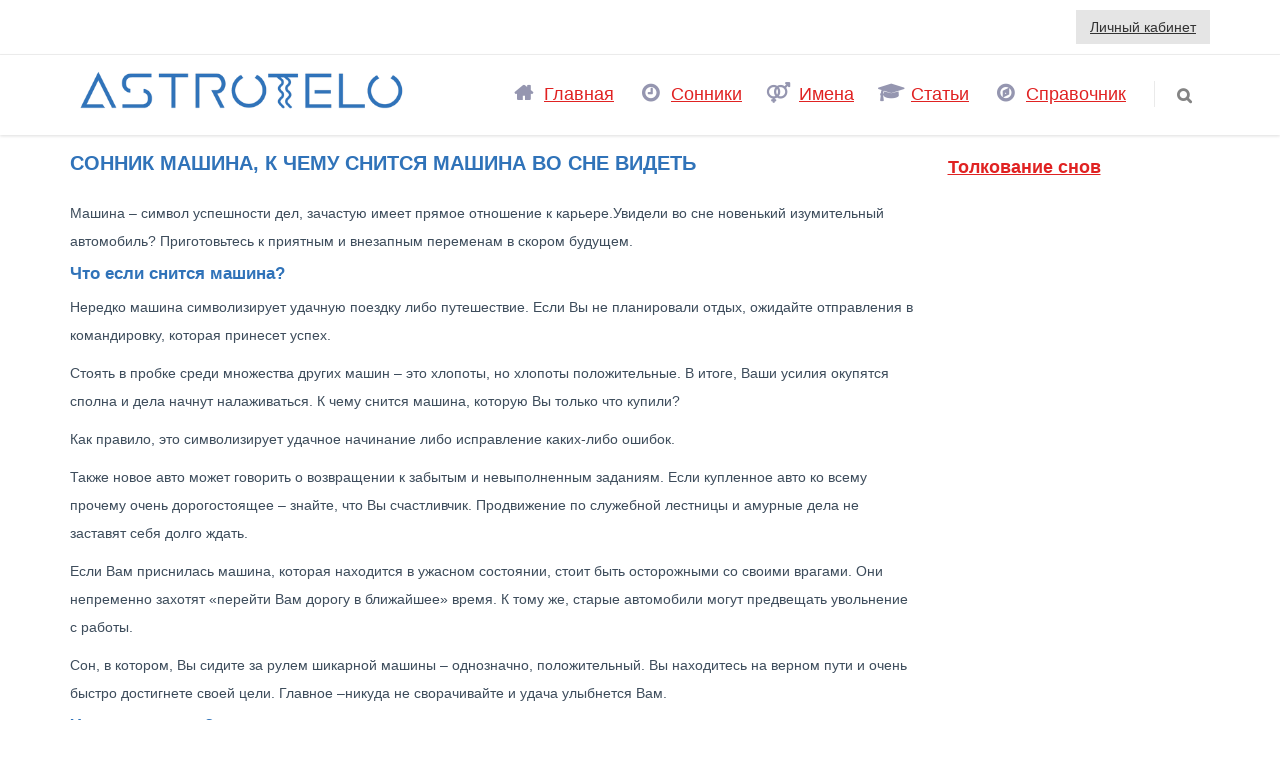

--- FILE ---
content_type: text/html; charset=utf-8
request_url: https://astrotelo.ru/sonniki/profile.aspx?word=mashina
body_size: 71594
content:


<!DOCTYPE html>

<!--[if IE 8]> <html lang="en" class="ie8 no-js"> <![endif]-->
<!--[if IE 9]> <html lang="en" class="ie9 no-js"> <![endif]-->
<!--[if !IE]><!-->
<html lang="en">
<!--<![endif]-->

<!-- Head BEGIN -->
<head><meta charset="utf-8" /><title>
	Приснилось Машина. Машина что это значит
</title><meta content="width=device-width, initial-scale=1.0" name="viewport" /><meta http-equiv="X-UA-Compatible" content="IE=edge,chrome=1" /><meta name="google-adsense-account" content="ca-pub-5774714559651162" /><meta name="yandex-verification" content="86e57158f2ef2bf6" />

    <!-- Global styles START -->          
    <link href="/assets/global/plugins/bootstrap/css/bootstrap.min.css" rel="stylesheet" />
    <!-- Global styles END --> 
   
    <link href="/content/font-awesome.min.css" rel="stylesheet" /><link href="/assets/global/plugins/bootstrap/css/bootstrap.min.css" rel="stylesheet" />

    <!-- Theme styles START -->
    <link href="/assets/global/css/components.css" rel="stylesheet" /><link href="/assets/frontend/layout/css/style.css" rel="stylesheet" /><link href="/assets/frontend/layout/css/style-responsive.css" rel="stylesheet" /><link href="/assets/frontend/layout/css/themes/red.css" rel="stylesheet" /><link href="/assets/frontend/layout/css/custom.css" rel="stylesheet" />
    <!-- Theme styles END -->

    <!-- Global site tag (gtag.js) - Google Analytics -->
    <script async src="https://www.googletagmanager.com/gtag/js?id=UA-5629804-74"></script>
    <script>
        window.dataLayer = window.dataLayer || [];
        function gtag(){dataLayer.push(arguments);}
        gtag('js', new Date());

        gtag('config', 'UA-5629804-74');
    </script>
    
    <script src="//autocontext.begun.ru/autocontext2.js" type="text/javascript"></script>

    <script async src="https://pagead2.googlesyndication.com/pagead/js/adsbygoogle.js?client=ca-pub-5774714559651162"
            crossorigin="anonymous"></script>

    
    <style type="text/css">
        h4.dream-provider {
            color: #E02222;
        }
    </style>
<meta name="description" content="К чему снится mashina" /><meta name="keywords" content="Машина – символ успешности дел, зачастую имеет прямое отношение к карьере.Увидели во сне новенький изумительный.." /></head>
<!-- Head END -->

<!-- Body BEGIN -->
<body class="corporate">
    <form method="post" action="./profile.aspx?word=mashina" id="form1">
<div class="aspNetHidden">
<input type="hidden" name="__EVENTTARGET" id="__EVENTTARGET" value="" />
<input type="hidden" name="__EVENTARGUMENT" id="__EVENTARGUMENT" value="" />
<input type="hidden" name="__VIEWSTATE" id="__VIEWSTATE" value="nbjhZ/XnckCJN/WEiGWgJA3gaHpdf1xy9Vqaw8ZBfBAAyU8ngzHBlMeY6OdUBJSphsdjRwW07NnmkASLbXS8dVn/V+d6ElIfGOfyIPuTw+RkkXedrtanZ330Pdpi1uudsUNBXCZU2pAGOyakYKD0dO6n9LEbeQlCtK3HdpzsFBmLY551lPgPvc6B1JIk7pGe7+z4HE7FMpdDd0iT/[base64]/Os7cf8zyr0arbGHGZ70H1qbo2lrbBmA6NKD/0aGe5ubkj5bwo7WbJ+2pQfSl+8uDQE7ARQ6GckzP/GrR2GdRunnL2PmPxzn+lTYIn3aMwOsHPx/c2zOQZeoZxPEcyP12NqmNlkAUpftF7VWiJ8SiiPz10WeTHGysi/l2WNO+h1oU4LO6CRMqki+ouCGXWQozI+df54MZZyjNcCdw3LwNjZ/NB/016S3cq2ylRBGGb+J0tQZD3T/qTbJ0xpUpsz46fyV0+1IlhuuBEYiO47Fx5dq3P/z6RDJ22OHb9CtY9iTMfoR5Xr//bXv6hDSToTdD1kpPILeerrl93rqqtRIc9agRQg4uWKEPe5sC7/w+K2mUc62Xn8mB5gJGMm4ZMbpp6GRSKZZQCrPs5MY3AG6Vul/1+4ANVvEXduQtcGK5achS89B5WkY8E//EuWvuWzUV8sVB4/XyVuEjrEPcSKkDFpLaGHgjxwlVtmCTVaouksMpmsAo8579U6qUIPp0sd6gEOL4Uc3Rh2Ce8V5CCvIpEODMl4ZoV1SJ40Nk+uFmFpq/mkSjFFydnoGyCb8jV11K3dwuAaVPJbH7t1U9vXSoaF8tx7NuzS0Bm2GUrPy5GeBZprkk4hU48byYr9kFZ4+xjVaulmqhpSOjsb2DxevZ9Cv4d2zYGA9XzRO2vp6xf3QIzteH+SUnjbcsrKzbpTWSWqy68yVGENUG2wnW2SWFvbCf9KtJOpCIRQcVna5X7EECm4gGby/ADClA884S/AfEubX/bmKSk/FKlC8HnW1i2H5XEs6RtZWJ9m3PxLD3SToUxKCovBRC8hWm8iSz/pFdExbWuHe09p5UK4MNY1D1W3Y54egVnghxxH0a9MXXGRgY9tNMyEDm0LAMxOgb3+lLyo5mVwtDjEexb/NcZLmmyUb742nDsg9J19VfA5bSDm2dvr9wVM3y3OBrjcMDk6wjnki/Y4WI1CtaeIy3JBJrRiI3PyMlnKetpTBu3AWRN4Dizdgo4xJVuM3PK4WEx0ULFTU4lbT4tbMMJLVLfIw9rT5WWy9z0U1XXs0yMiAJBo5ulNZpjD5RC8AIvNkrD3/B/vagVvNoR4rccKpqnh1RCSoPokQMhvpTeMEvRvK3Qqyy3WdI9dNUUZlkUUSErQjX+V4z5WvBX5JPQP+69xX9gOqDErdYYBhGfYA8zI2xq79Hzd12/owKKrV8ivAzfJFDgMIPlHoIXR/[base64]/NOvEE++uQLG+2WWY/ofVfo7W0eflOPNVP1ElSBCAS6iqFdDvN/Nc94mQ8XN6QSVMSeJbFjDInS9Vxkl/FUG1ou6gB5e7CGqsQ8Ecqj/UbHPApfoF2egfnZi9pvSWG8Rcl8OjUGkl4rf8O0v0ko0Jq5tZGq0xlOtDfcLFEz8wRjg4jU1tpWXnOZbNj+/bL21jIKdQo3XXMo+Ru/IgiRI7FnBYzo+nTPbWFsWRXIZjfDJJvJhPFGZgQSaCFJ+ZjRW3fJrD+fbb2tcxb0hD503yrx7OlBIbZLScL2knyMT+DoCLsrXyeWNFbuYe7aYd2f3rsq79sgnvnT6UMBfpnnxijFLhykd5yR92ul5vMR61ALfRGQ1IVTTx0bhRspz1Qtdb3PIwYd/9erIhln97I0qnOHh+HkTY2ApNBudzJHLyvdMLWHyJlI3OEYFzVSm6RNUhrVsyy/MI5L8xeFEahuCb4V1kKeHjD2k+AJmtIqb/R71cs082Po0thDjVeBiSrRfSqQbX4dXehTC/pzq9qBGkqfLAzzd7q2ovq14QEN0tmgysvo07wXIfvAyjfL3M0v6idPMkhq+hf/3f0nO3ehZSgkijooVbLyWZrexf9hVjvUCxIx2slu4r3Lt5VEdDrDwpMFMhgg1ZPBpvRDTJ1785PzIfYfH+7zr7T9q1zdtuyEDDlZ2jiS26kZqvbznCPb3wCU86KE+y6ZOkk1J5t25Qh51Y5VNmWbSbzjyZOwdHZnldx/Phc8g0MjAUer+Sywc4jY7552tMY23Kq6+z91L1ultotb33gfHC5p463TIPSD15So4o6887dG+/[base64]/w9/QNjMtSjo0BE/2I30icwBGg/gQMoGGrWfcg42hm8pFRIQkP8HIBxslGFaetnKAO991qi+Of/TgKMQ6sYhXZR2twIcWcxNusNlrJTAZG6KrzDJ0mqJ63SsCj6NT6zV6IcSucGk7RJxr9yfMDiahLnG+kdrUErnxeGM+ND1gKVs5subdO+wVZolmIvqvciGHqHX1BAtu44b7zJHCghS61fcTFzLHRj7UBoxbR6wKY1oct72L4g2Ziyrxs5H6kr0AiWo/[base64]/93jRbE9XedGOtReRdsWpEXkr9+gpJojertBsDwiuN5XKvnd276NxslLWIbJ2zJ/[base64]/dn2rTBPcAt3dbMgW11OwI2ZZDT1CvY07OHJZ18u5RARjYcEWvdUkHhneViP/ZY16K4WFGXC4NpWLR0yN1+RQNrX6eyNp2VvD9pxSPT/LwEgQj86Ifc5TLeG0mqGnmgP5Krob19JVgCAn6iym5jJGHLf8WogmOIKYCz2TU6xsdPO9xMKUQdz5+CdjDinXtosvzO7DPTrjVIBI2zcm0mx7BfrTKFSCnJGvpVj9fSXzfp2e0/1UwkVhOBBaBSLD8P79QRWvcY6uS8c58xByCeuvpV5KGb0gHx0TDTSjtcK+5V5RltDAvKnMlOd0IuaCv7tja2jP3UEGmhMoVcIuVQ4JYOTqe3/gjUsr3A8yqvJR6BnBbDr1uT2f/jZdcCXfysrRbJjElekT7Dvp/0jnf5WcujiRXZZzVj02HVuwtuuinCSgik/AHKqN9SZYoTlV18tbaAjCt4QW6y9XAH1zv/[base64]/tSoYgJS19o1AWJU4C2sJ0n7TDPXQA614lMhB8E8hRSOxktp+JE8iHjVLZe0EWlvGV5raYsQ6DJdiMhtidOGpuqnBLAI1Uvr35klGmKyie1NwcCdztlK90gh0cjzGqpAJ/eccm9fC/QPz32hhY9PUFouH5zR16qh7dJuJOpwTPGOHOK15iWT8aGq3E4+R87z4mf3jmY4cgB6+azG0nAeGb7zeamesZoyLJTqVJKAnFQd6N/d0Y1O2gaP9cpgmqZMcWqAAOe8TxRFOrFcV849C9p8TKviCnpCx+Tv/jI3ZEkhQsjZ7UCfAzBUArkzlzKr3ynIa83te35h1v0yKCSnPXU5ziUSIEV1UVmFdsMWdc/wC5ZFlugVFw/G4LWfccSbxt0cJpUIzlKtdJHuZS6pKv+KA53rKBBQuF4BoAA84FBXFRJNzkaF/TGkwPK8yJCu6M9cz38zskdI97kdSwEeLkgIJug3zHmfjlgJrTXVgIZwOLUEdV1odDtpKuh+JqP4Qp0pTkCR3TSdIt8pENhReUKANPmhN9T+23p0TcvPI3qq6FGpzreXbqTj/MFAkTea8PFt1kP2rNkqsJwJO1y7a7NbPSy7Lw1Y+pSjr0PNKD+9v69J1pTH5rNHV9vrIb2qcyCVPXdOWYif64YibuAXoNB//cJmMspnPK2zyRTDKKbr4l5t5hSkPpYQoE66kfgxtDC3YvENNCxMa4GTrvcTgeA4BGx0ZTn4fxVzzQhMHlWsP3wzn7f957LpNLyHE/[base64]/X6nopvIAzGc1ckACnMf/kk4xfDuzF1HQ7iqTJRhKpmvbRiFzmhZnOKVSs/[base64]/O4RXTxp2yGkQmWQTfKpIhbIgbU5ac4iotyq12CNNfmN3BOkv0kXK/YlYWLalbxCRGo1MGx1p2vNd8URsZXUBdopJ3SAijvfA5D4joLHTdDorCX+9BBR5xHU8HHuxyBrtjLMb0jsI9u9BX6lWyVHgafa3IBQ7T8LRr9b6htk0/4iPYB8sxsci2apIINUyxOEf5o9RtPTjGgoyqiXyLqPNMf2uAATYDRie1ahWeOUmY3gPKMMVxRzIwmKmCu079tK9uFFg4YFoOFvPEPtAmIwIqBFmSRQLS92jVnfaK7XegvtsUwGBaGNB2bH5zQBsJLB5wHAXc0HwqASwC7nX/[base64]/cNpI7DZMI2XxUcKyVI9M0kADdI1642o3bM1QS+o+WFK4LN870kJcN8pOucU0MqLuA0sRdQEM3CoGT2A13ieN1M8VReTpOTj49SQl+v1oIQDTLnF6lgVUCRnxEmso22khT1ZBNbPiVxi2IulGwl//ksGRfqja6xGuXuHK9WOWi10UuQHm/E9X+Do3Cxc5a1zv6uD4E1TiCSZ/RX0cfCpNl38ZvgHJjYDiZh1N1+DfN3QcpjF4irdneYNQOPEa3v8L+xQ2jho3eKlXVz7hql7xhEMN7VujhtZy8S7aGjSgN3MTlJ+wGLqDE5zIDyIHTfJJSVN/2AGj8nHMCdCmzgReoN2Z2cb+aDhRsgHbof2gBJZcIwSx4J+w1MI/ObzpgLwnubpNb8JwSN1/0fnrA+lcRnTKXjM/YaiW8o4d/ouVh4BTc0Nttklvo0Ea2hsAyzY5fAqiRcLK+3HsdDwWccG7E9acC/vJYyg2Yiu1WM1GA5WnUiXM2uyRxpAjF7rdArNkSGqLlvYY9rZR49QFekM34wFjJ1F+Ed7Bqg1+lhmgBx6sQoP3MwAL4MOy8eUiW86uuqlh0/NTKF3U0DaZHQ0Xy/eZNsxg8CRbI4m8hhD26+VZshWRJmx3agzXBpYRiOnI0V97kPWm/8or6lthpmO2XB654JhQDFRzE4DUtLajQbnX/WVntEp3XjqXdNoQ9EBoXlCFAI0+Su/3HOfNmS/yBC7eP+PAQOalwIAdUiF8mjMfEIjT8LfeyAp5y2aQahHT14fHn3GLa+gBjA6uRhr+cGvdytGN86KKtDVz1iHk1WFZDTGMVx6IcwQ/cH2203HmJpyhYG8yBP/PsFv6u0bVgkEzA2eF/NTQ6UDwA+pZfRoRVCL8ipWUPE5B5P3dGjxgEiLZlv5dkhgO1T3iqvaqsb+yk2btXltwUMA+Q9mhSIwl2qVM6+zl9XrmgCurdsfhCb/IOVwfoANasy3x7XpBdHx1dr4K6W9hruOAOnVFHXRkx3JHZ9zXppXXrcvUxKgt3EsyqoGcFVSR3sgxLrCSfbnNZeHAVhJSdt6ldD7lTpKMFON9Oy8aF96EwdoioWaFAuD2uKFlSod7HiBLPUrkoMpBFexT19xs2Ph/o0HPxPZtArFQlQMjxZLqvAraOCLleW827bYp22Yj2DGrVDc0pnVuvMEfeW4Ec6vVmy5hRG3qWW6p5pZkGgavIYuDSij/RrA9IbXP7UEOi/WCUnqV59NCg/o9iic68NFH0b67srniuEeHXgPM4EWl7lA3EYtSag/D5500BQbD6js9e50lhnrwHgdO1EsgwKtrOQgsC6VcCdzkL8bCVW6Aj+ulKhQuW/t3YJ6zoeuXdBOpfpiJlT4SMMzVI0Q67rFQq2wRHZexRtURtq/bkjlmOMHq2GSOKHVpGJsixKUZCd4c4huVUC1jxYLPZ6acu3zIJ9uc+wK095GWnyLJXbeeONFLkKoEO//ZR+rFQnDeFLC9shXwEj1k18PaD1PkYhdmlriehqfsktTRwqkQvf2yD8MJyYKS2GiMmVbs2p16PsjvnYxb6cCx1wz05272V4kvLQKry9Iezn/rMsCiWTqwu/jafIoHEytnVZ3ht/z1ZfXMzhedVMswqia/PP+3yJqPXS/y+4ol08BOWa6CIK+vsdNE65bF+LHGWM0fkPcrrDsdCjPi4bnSTbEX3Gqk6cbKoHbroJkm4R0t4UttpBe3Xock/QzSNtGeiel6qFjNnMvIOFZ1wzOfe5cLnk8LdnDIjxfz2R+nzBdGXAr1awU4c86qxdzUuPFuydTx2GEibFey0Y/MotplLuA+p8dVm/+A8XbCtkGlyPt3rLm8n1wHGE2+ZuY9EG3/ahZPQr+Whj9O3szQ8UHRmYeRzS8v5f2FuvqeSiZnzVMv/aXOz8dztMB+acxDcwAIjmR2P3meej6iNCwksg/pIMInqcV7yUyrLU7oM+Hj+hmzfV5aw8A3xKfylUgFNnFKdV5rmydBwQMtdLi8ngYk9eznltGvPK7AvqRQtzWeBZDz/lB2JMAGMwf4sLtnbC1mx8raLD7iYLL4kXSNMhvMA2h8NUt+tIPEk2YBeqb/aezP5m/jpVA/3rXG9gW2hTq/pkYNzpr+jfHTzRkQfOYoKWlkaxvYl36gZhe/Iin5CntwfAwuBgd92KkzXsOalKfGRHeK1VZiBnzbf+mk3DUTiqKRk055JPCkSLCRWuweTQYy2AaiogOu4KOeJaxWgBxq6779g81hhRRjLFLHKOS5h9vRwnxGYQVC90Kg/KfNTE9qbaFJh8fuzpvX6KM0pOhjQMz/pYwJ/XC1Qe5Nb3JM/PlBHYZ0YkAEFzrEi3vaQ6N6TVqJEB/o7b4HiHY7HK00ASfXRD3xXHVM4OAY9d0Vyxv+CpIcuR+3RJoaNt0cMmyW5gNne2On40hGdUCUwmGCNHXwyiKdslwkNcmvBpGyFRcaCSz2kumz+RSLQg5LNoZnLOul04p4FSBGzUkbV+h2ArZ3vhbtogHl1Kv+yoF0FhbAAPoKcuQSC/Y2wFw+h/sF4ap9N6A8H1IUCJKu7r1Snjd5hXKODpTlrSagMqTuPdbFd2+AbM4HSiy0rw2WhgRO4OdzmTtemXUhjrMFOMGjvh+fEdpmvhcnJZciFVMBtVRRYn1Hk9Il6/ExhudLwf5+ileHb6XbE+4SNpjSC3ZtR5aR6U6EpHvN0p8DDy1M03uy1W8DISiD+aNWtSHeiYmAzPK/DsJaX3Tcd5YSZ0H3TrA6j1VCq3XBxR2rJ4889gKLVCJUtFE2POGQ9ARNqxh+cC987WFQsgjkv9GNZYsM0LUqAxn14o2YVy9E6lkT6AK/sbLO1nT94o8yBhgVUEKbNOUPO6obPclWm8T4ED+wmsn3d5oWkZk0x577w6GAV0NCv3YC5kTKX6eQrnXGLJV+wxgSjDyNWdcGj0QdyVSW5vUN8mLhtFpGE7jhRxk2UjzZ5kQ2d32omgQK4ukcsnmhTIJXXKSNpD1GTOOeo7epag7rg6/zdjB559ScgNDmSZvqDX4PfHK2qiQ3McQuU9TTH+4wR+x/73H6jUuNT2oFXiPoyBxCz0SZm8G1QMgNVb/FSBxeolk95p/JpQkamUJyhNAg3Thj4ImusLM9+LDGA4uSwCnGXILfcQEyXEqZfJWyRizXdQrusioG40IHW1/z6J9vqzp/sc3qpGJ2i0nFBizqWcvjoj9JTl4k5+vA9/mBVGBiQdg4z70TYPDzjNnEMEhWNUE4VnwDMgh4LHumQLuAbR8h8aOqff/[base64]/QbjjEPV2SgjrtneH99bvrSNmDE6exWJB5SuR0qkyOV3BmfFrLgMDU8e1F4RbnFT43juG/FdFQD2dFwFsnwSnGeoJzRYzVzYIxaXcEfX8zPDSA9VdBNASNx0O29/9fP6WMyS8k4kEoj3+QHqe80+YjKGQ2ZZIXQg4K5ShxVmjBxLHZu0J6HJIvz4+8Pp/ZqIgEej9XQ9LAdrTNK4yK208Rmr/bOJ6rSZ0BrbWrP7YYZZLxvoAekrE2rt2ncY8nubDlPISOoast8fhLCkZc/IcJNaYEOeinSqHbQvuhdUQwhUzKGB2mwVjEFRUDlfzB2kVZwPmBSWOIt5j/WjjPmVQkVlltmLibauzAmh7eIDvzUMJ6sDWMmkbwbj2mwzUiX3TAMNoTYyfoFiExVfHwpKxwMSIGeL91uZ2dmbJT/Z8X0KKotynWZO3pbX8pu02p/+akoUXX+Jj71d3mCrmNo5T5wX4xFuc84y/qYE/y29pSuIWTOcRWUln36z8654Md3Do0p/sMOPEMT8OyKD/pj2WfoKLcY0cvaEG/gLCB2TDjDJoD+YYy4JMjAZgB97ybAkTnLt071qrpQiWLDaoECjjg4qGBRa2kQf8Bu5rvMXBrCO5onyy+pdymoBPw3R/iEYMbR24PcBBB/c0CgSzy5INXU/7mjOy14fsl64gYWQA9fDNulf1nXp918NSUFromKGhBNxypaNCgaWo9VCO12MVAs/FaToB6gRqEiO9zPjbalXAYdXaDP2s8FQ9LNQkwnPo+h9WvJc4okg6jtuGeQ92IlmzY16UXbj6ipmtFEHDckjxC9c218wzfKD9P/[base64]/9fpetrpfWQ8b5qhCESBDqa/LrrXIYumwQgUpO0bHwFpryjx79grbM1OL2lzrPNIS1c/ArpKtz8IKhmEVNTLng2WO4EF8LjzUEQmxecZImiTAbNCb8iKUa8lDXsXOAY26dDJughS3531qK6h51DuxjXfSBVxfUZStXmmUoOO5W4Y1x1avNugZ7I97eacM93fKaOtwDpWYYG+hjGxYvLk1/QxlzDgFrgLWCluSHQIk/KImwNuESDmJ9PqWAjBRueaNPaunlIZ3tm3ITqEQ0qRjySNEm5zjgPMeMCLTFd7TmLj5BOMw/0aA1LMXfAJuwCEp/Fu0MAkCfzwNvzDvE1vMI2s1VybJKOzhTi3zS2ENFh/qAFfaIxLPrwaDZtYSBYxxt8ga6OtIlb4BHM9pwQPt1xgYQSMk45tw17PcMCSjEgNNs+r/g61vZUahYy96wMhMnrxSZjF4l6y88F0Q/SQSltEJCifww8xEoPay/5nUnK80BtMV3Ivm5MJaSewPQuVo09OUadBH0AbjXiZVIwTXyMxUUO9/+VFX7PSxV8RkPRIPfXMhxx1UKa68+qN4EcOlO7TmAHzBT4t6Qn5a2TQj9h4t2myXQbjkNIhmfWV7KJk5HfoDE8S3IfUfnw1ZzM/lKWzuH9ehBgWXAJVyW69Mm2aQeZmteTwfOV013OuragGRF5SYAQG29/QhkRmjJ9fOFm4M/oG641ONil1jkV53ZBcDUkqwwD9wom+hV+1ahsEtVeO6NVM4kRcACUs++7EnFZeklDOcQPFON7ju8Z9VE2Y6LRS5tWCuJT/eBH0UakS/DOuLF+MIOg6huvV+LwDLJdiIuvot28wHttIHwnnQ2DovQY9HO6eZ1Sb+5evOgy8c6ckOOZs1+BAPpby9Zig39SAdGwvR0A0y0uimrR0P/2FT4gOJGjLiRCcKJqTvvmd+biSc2oqFnHZWZi0mGT4cbLgCL/fXn1oq/ecWP0v63QKKWDX24Hey8vk7GBEfyYpCmhCNP30RBjFQ24xBviKKiax7HvDa0PsxIXVG+BnvKCQwMtTos5Co/iyG0iSaQ4A2yuZMCUnwIi7Efs/xsB2WwSW2Isa4zMs0naaWcrHO8nZ/4NK8eXkaQ73zkjI9HsKGMBCd5CPF5VV5IrAWy9rOyY/lVTV/igZdEC5DWzRAn6l+Lh8juKBmcayBWqSofQmrv3UzVURloIPu+rqjq9+6412Fii/M0CLgKW8RqYG0ez3fRfF9JqolMA5u1nbY1cN5hu8Pj4yUcMBDUwtHA1CRPLR50h0EiptbrW6zmBNiXxXHDFPblkM1KOOD9vFzypa4deC67BWOzZ/STzaQlEA0u4w2RlbVRxePVFfL2jH+EM49iHtYEq50d4LPreufMr3+KDxl11imasqZ4Z4jXqy3pIgWWhzDTq8rlF1jboElDZ9eGD8NLnm+fww2zRUaWErnZsPwnU9M1ro042lCJIdvcUwbVmpjsCTZgQDc0o4WKzCWXLXB55IRI9AsuoN/ENjx8n7PfbHKSwL7Fwc+m1iUHYz2q6pdrU8vibnnQL4e0/0d/J9VWBS407rhmRU4RTcmAXUJYNjCDNu76hL0ggHYhFG+OFtq2kcbAYA9SS1qPs/G2/JMnhN7zhIi8GhFjJIFu/fjtVGHBtLSECsFc2LH24LG1KUfa7yEckeL1UI78gKCZFmLHyrWAoWCpg3dvEq1mYPJrDlPVJjmrLSFvtftHP2+C5+JrRUvsmKkeLKI5Zm+Lcazi8oCMaEGphtPLdkXNzT6uyQuNVjSUknYCF7N4DzrUBwYC7OxgwkBRJ3aMpi1QAZrnydPT5N5YN68Gkg/dbDAf3K+VIZgdeuqma9AMl1SiS40Yg0Nb0fcOLooLrLY6ZNlihR/5iw2/is6id5JT0IYF/oZusL2rSRCpgc8/lbMRVd6Z8+vsVZ2335a1yYzg2Wc1EX3wHyV3oE2IQJL9A5ffQGFW+KFhyv0oXjgxF2gc/PnAlPsXVXtQWFTvVV0h+6GR5+US5VKC8ZlS8C9zriwbi3f5ZLWlRspuDMXiX8hCAtBDiEFpAjeIvwq8VaE4V4pic5p8aI2fkQ0aRablvdTwwyRtYgmi3Xl4z/JnwJMgtJnzdNH9yertuCbO8H5Egua6BXcqfGc6uZA3j5r4iaQFQcgOscrqCpXfctRdCBL2gqJ6q2keMG/ZYNRRvzt1ndC2nk+pA4D1jXFhHeRVIckuuSWrH3RmuRVLpufGSoZCuGMKIvY+/+j6S/Tm4rZaet8Y/f0TgTLeqQfQE9NgzPD+U6TWZZMhuqSpNxEIPbmutUVKnOhPVM8r1NAdING9tyAE5ctZ/lI2rPSZxXSKOpRsMz6g/goj6Mcsq/87F87r9I5AUDY/WSLOsMggUBFqbUrnhUkqgtEtnUMLwOntXUTEfKf3L6Dd5M/mDJDB71EYQWKR3vTxjf79yfbTrq2bnCh9HUjWrFnVYwwPo918abbQmTVa/XkL5aom3avVLErTPG6PtUPXtJx0TyPOGS8QBnTVvYElR1HOHmU3j85uR75y/kZj61BNEx93abizkz4K9ULHVt0MiFijdpHn+hEUp0DHXO/ViU9QuH6xZOv8Nj1gdGf6qj+dN5tM6TTloHOF3u9Xuw20e2zvucKedLp6eyB7GlN3gvGb37eC0YY3hYoA7QWbTBsSOecJBjlPJHcpFQo6I1Q6reMUzD++dirvc7Fr3NT+Q/0WXjc8sQQ4nRaeHeU1W2TM+M1EYUnmEAuXR+DHH3NrtXvJwjm6r3DtzW3/5l0BvLOfXATsO8DcYzZbipSmkuMZ59UQD57EOt+yQNxbjXY7qgmLWJM6ZXgUELafZH0x4V/[base64]/EJvAyFHdJ3jBk/Njy8De0OrM6tazeE6LIkXqz3+NJ1qrShLed1+iO/NmrjlcaxN9GQbCc+6oJ72M4yv5PL4sVAgiyTURkKAH8zi2//Orw1mEX8KnGZX4F4CTu6If8FcC63WXJ/tyvW3dgQjDSy+bKmjusPYi/QA2ZXFjxKr3X6nLS+G0UziNXX9Th/R39aEB7wuliGoILBX4HnqYRykpUKZXxbaZlsBjRD+xQtgeq7k9rGOdNFl8VeYChxDaDRFgyoqYpBDK2q+TGahDZGg8U7PHthZ7fc2Wxu26hv2F2pn5638pHkYB/boUH5kxhSOzdkFWU4hqs4WAaHCV+ztdqC/ZNBAvKjL+En7n1jJtpC9Sv2b/cxXRgJsvWVyO8k74jgxr8mSExR/vGcjXe/31aza41YwLjqoDUuL35rPRMUx00pVGhmzskbc5Ym/cdws8s+zNRXak67bIRy7ocmRYMiEruFiKzUrHZBQZgz8fk3b9hWFDqbX3gBF4D818X050LhsM4YIzeIx67fnWp2rM2uQVwhGlLXfASK1ATopHUwaPy08NXHTKyPZDKJnH448SrPmkv5gvHbNK4aFiZg4e0eHXd4QkRtaNbHn7OELJz7oEnO25D2/UYJ8SFQdnX/znCCrrE0k+pY6uOf/ITTHswFtx1n0qjrNGsfv6knezTkDnZvkkJZNnZmcfKKEvTplqK9WfJqQDmV6XdJoG3Lhz+vDvHqUUBCqD/dfj2WAhRbGtt6qFq2YVcAROqLi9g5gV4rldnN3gyhWOXAvj+tQJlNfHT2N47lfZurHKEb0TbBdiTtRYfIlKshLoph/2LdFcukHWPEbfwuvgy5+iRhxIYRdl3k6j4NMtyAKdheUNtcvvgjEqKa0J3ln64ankTK7wqddUI3y9dHoIiRi21UXrhJp/F8vpLkNcxuH12RPSYLUmZIZAwoyajWUWc5xW/XkoftpPDJwI52PiY5QdHgD+hBEp+0ciix1+lb4OThX7s4mVas/aeSk/7i8EYgsQF9S+eh6I6/PqdA54EbYibmQNiuXoRHRdQomCK4diXTOtwJxLi5XW+eBfn5QDKztVxjhvAF3gBPk4M/iEcRX1u/4DogbyKPg7hzyT6AeqETgr5VRbSZ/6dVose1k57xlMs+U+R9BWm1fCh/g9h+dHYRYi3vB+diWfxyHwaD4zBQtLuySGqTtfHQeQCicu/w4FQnA1HbA+wdgmZrBx8fNn8/RXx3einjTbhAFsKJPZtlB6zuQVCykmV8sRKOnWva3/rG5c4Ym9cGu7/08yxdYuKXFuxmMNy0MqBs7hjNxQ43mv7pUW+wPR5VKVRlpj5LJiC/2sD3fY9LhE5eQcDYTzpYK85uCBx1lHimLvVRU5fdEIbdlWu7dEcXkRaCy6SmI74PJFNxVaIIhNbgiAhelk2WYCSgI1JK1GQjER1uFElpXg7R+kX4wFmxqE226G5EZn4t/KCcQWErzkFsTGaiXY5lZdSkYPDFLhdrm+ZzgvfWcH5frevyHMpVGtMFz0hCAoivfuUVc7ruz7irqPIAQqkLhKr3oEtUvKINDUDitWOVDRvEtAWvuveULJGHO4n1Ehj8vAUkmZkX1Kc5LlNKMcmdIy7IFB7iZff3mWvax4qq9Mfebl5J904NP5YwJgYGxsFN0/rGdakhIGz+HsdLokRxhvW1GGbU1EZ5pDuHzrtAJ8uDF4VCBjn+XRYjIDz1GlCZtYn4oeuRwkpQagvWnvcmsLoHzyjg0LRPXsbjnjw7nCGb5+3dIafVWlyvAsj42FZf3euGcJ1yLUyxe5Iv/KpECXkMfITboA4viClVbv0WIuj9hf1DNmn6oiq86rUpdqlejlIeo2NrQO2euTxOypatZk7MNLxmTY4Zd21K8sO0rvrpxoibKbPaPMUSOkzPIy5cN7XQRvxuvqFTKk9VXVyCn8aZ7YZjGrRgWHWOZIw+ViOOVcFxE+DKHMKjqodiUs5GqhZc5m5/l4VXaqOXHYOyzXck5D9aU4LIa4Eaq8AUMqS6k7Lve8HUxHoyKEjy4FN3m55CJkPLxLD1fDVowtboZonL+V5g5nBKa6gtGbLUfI9us705jaLjktSdfXZj+0ll0ijK1dvfL07IorUNVxV8LMPZF4J7bqfNN19V9Jb1DBgKapXyxLxjuviqy+m1QsDHqDfdfFCQiZqOPJF/MWzDYn9Uj4nJirC8C8Xjp8aiIS1TBhALzdgxHUoICG80cDNzO6BJJ9Z8vkdhi4R1RNfzC/wzL6wI/24XijdFP7/nZsafQPYOwvTTDgsb/Umvje6vZGn9cy83vMfxqxbEVaKS16UfcU/AikU2C7WEIVQ0pMGOrmu7hm/9AmOJxCTDyqJDX+YiegXlMzMCBpD+AyFWtNnP2YDdH3pdg27UjvR9lvRFGKjK5/[base64]/w68jahgUGJMq6osq92k9zKIdembQn/7+9lHATSSjpSm9f9ZR9kLJurNQ1EyAQ9y+q6EzDJpeKh3Q2gzlJODGt7/6jeaUGv77TQzLSmLO4x8EcFYA5Q/Jc3sOpkKdIFi2Z+88F6iq0U54r4C1kgytWxAoGF3CNKxmUW2MJliXfRuD6gTq9rmyMiM4grwZDAwcMYv1osFhvoRsgiQcVrZEuSQAgHHsyMhQlP08zsaCIgIh3S/8w3ONC8dR2t5cI1dLEnXjz1ylYtZT8Fm1NhWK+C5ACA3YlPOYDScqXpvK3niwW4E/DMyshv7Fh+d9/6Bmm8TTbW4B9z3afyKltlL+3R5pEevH0zSMMUOIIY39fWTgDd33hdLE/F1LOnwe1NfUG7rtIt8qRLBzPorZ4A3ydEW2NBjDmVLZu9nhQeHMskoJYENlL++4eYlTgQ3v5GwxzLgFBS2EBsBAxRkzJ+KpPPUvdp1Phk3X/yt297XPru4PryBpxnhVhbknFZ+OfvBmDjaoch6Cn8jQMJuU8zvRMH+tjLjnvan2yB5w64NtyiXfl3wBuFO+1XHwMPaUF8+5pW14/kfteYoLzEHCdg31hjRrelNMcLvF74NDtPLgjE/uhP7ZdqIu4Be8YmcGzktf/[base64]/BkZnsB42P6yg09xLGF/XXPcIe1pmhjE/8TEZsZyq+0RbudVWAfslGv56MAJ2aUU0/xpZHHLIivyWAXg6x49iB4+RQSAle9uih+iKHQWuY50RkgkQ1QKn0q9veAjXsIeWk+QwqdeCKvE9AfUYXst22b2c4tayF0v00nFLE6VG+/74TOU1aoBDDBQ/[base64]/FNYi+PaI7unn9oX7o2PGU40oU1OrM8aQFFAlRJujTjF9aLuk8IrGbhgV3df2686ICtVgujFNHuzjx7HC7Iqkj4egN3lkrev1yYUvynWQhTfU+dpMFz0nI+Tu+xbUCKQdzsZfc4TaSQ/up1j5c6RD0JGXjFyFUIIEA1XIrsYjGAPNe6tlGUfPP8mhkFw/4E0HcOwCByq8X2LsvmE385m6BpV64nhOCp0wRcwmGXfgkB8fndoewX6F8rriEJpNz6sS2EVabhnXh+FRC6FGpbrVN8jL/Gw2Q6+ha/qpROiSMm6pz/kL2TPN/UbHvngf/FWau670jsZ+yrAF2NPhTiZxVRH1ltRJqhUXi92LIYfrPIryT6eajiCUAPTlinETvQT4N3JJy31brKmlTCYAmiQoIanMBaeSlM1UTOICGo24Wg3iUA86X8bogpbAgpRIKYduo4MW6ILxy8j40qpr7ypdHWjzXsPJsCvZ+HO3UuHRegkeeSUoc4xBV/jtrd9gdSGqdeKwfSrNQEzh5T2MT9vQ0E81m9DnmNOHIjL7Y0jBLbyMvoYNHBlKhQ6aSesyWO1g9ZMb74blqymVAVXMc2vKd9fPh/lIJCzKLGpeuhsRNjpdxB9J6UGjm/xwigL+Fgsoovh9w5LD8VD2mh9gZHIkVaAkv+POk9LHVxzcTl/hmaosLxEP5lhc0B6tJiE/BjA1wYutoLN3Lxw3q950y1AcIQwbjyrsPpRjRxnh78lqxx9vWMfN+luu+pg75aNIpB2iuuKTIgzgM27b6VPobYBQZDaumjbd9RSjbw/wHs+pNwByCncxaS9coeEtvYR6zP65Kc2f/WfrlyBJHiZpP2v71Ab7ePe3H4dithQhN2uOxnhH0Wh8InkIco0KIJRadCbStQG6SiachsuTnxTctUSsH+CY6oZyTNJ5qxqaQ1IQ1RDCs+e8YH1cVOYhFVZx69ejhXToxj/vCA6Gc93r2o3VRHpeqHD2geLq+NgMsn7KWdSNUu9g8ur3fC0/t1aD14QN48DIMtgQS5WZpKcBOzpSj6JxwZt+olwy7p3LWmpOmLzarjuNxNoxRiuIn4W/HfWdxuDlN/JxrYVtr8umqcXO+R2pbf1eMkMTAGqx0Yu6UvleFFHj6MfSH+hFYneU67c0RoNQ/wrJiEuxXjjhiZFwBrde3e/XNnWRR2OjBPdUgQExNBd47BKz4bCyubi3u54Z6SetbGyxxx7EwBemHyCIoVwkpCinpgLjKRvQvJw+xuzohYFu0bKCpCEPW0ztHqKFwoa5KhadeiQsfwvIr/M1XMBy0eoHEXoxGcCQFj7h4yz6pt6n9tunw8d8bL0gDM9lE2KkyKEWCVKYJhGi/MhWg+R/QpOjoF1NllFzaLYmw/qtoheGqlzQ1D1pwjwSUV65HvIQIGT3xV24KlfFuUc5yjHzhi8dir9oAItgIk0WrszSpWBdwqdUqwODv4yrUc7icM+tXB6KudfclLMMrD7OSAxAAUPxzr/G5pJQ9hc/[base64]/oA0NwH6MoSo334ZV/Bqo7qMh07BhZ3N3RiSiRGi6/T/ZosnIZrsAc4kOu0UkNp2Vo1MZluvyIZyiuRDfkzfmI9y/kjAn3dGikts8twt2neHResKfzz88Q2y4xul9Ije7Tc3SodeNdHTSF/12Vkb2sqsIH1yYS2yDew6QRfITWohAO8s9t17CXYc8Bq4QgFBgclF87AW2CmTs9lmNMeEWtip4/+vqcFxYZyMaNIbsWADmJym3mWcoO9YxBmNEzUKFMK49rilgUbWXU8MjsJs6TEHk6LwW0xvYy90TQwRkE3pcgv8ym+Rs8Lv+qvjXQlVSdO6+hnXe53753gp1OGYssT84EUei3c4bmTLP4nBR/kQdCO5QDsGCtskjWl4/+ZGJGjeVgHuk3uNkJzXK0MKc6lSslizPrCOZs7Jin2USyVHpShXdH2u8YX/xBJAB0+xyl/K73WdhW4R1cU5JA+GIpwQBSPqA9VAeU2d7J2/hF+ec7s7LvrEV20Zp+ku631BEbmdOIYcMfrjjMNAL+vXVQzt0lOiKPdVmw4bFg+eABjcdTZNunLHB/[base64]/I9i8zyM0ePMRP0x+sCPKC/72Ze9F3rPG7uWvFr4pqMNPOiVVtqgJs9wmI49v/krmxDLsdRdrViEMG3atDyEDx2j5QaiqVk98s4CX/[base64]/tM0sCghIYXCAUuCayez9raOvju/PLdasM4ky66jRS1+oY5ruLTMR1QIvyiNgBBXxSHds+qLWS1rE7ADKVm6KGj2tJ4eU8YZ4RXZJfBc7dWJMVXSBZAM/Z9p8NTjbETgc1j50NGeex2sk0aYex0iTkz3uDOvmEJGxVAwujQHjElzSy3omppt9k01G6QJfa5ueqLQGO55L/PFet8jH26r+JKk3mqSKM+tjJnIXfXt87ePjut4RUF9gliiM9oVzyPDqQNCtgzwgv3r70F+52JMlZFqxpSq9iAG5IuOMkthheFlkMjJ9p9EqT1MZ5HkOEBeyMOmDNfS4+tYfUCHr7ICDCQHarSzULCj7qmPMLMs2Ui2b7nKZOcz4PYYyQWhokfUFmsR6DqH/x1gfYfTLYqg1cxfgwGkI0CylVahRA49t+h67fCUbLEbjNjt5IlrlVFmSv4uDWfWzdqbfl8Gt5sAdpFy1XiPfoniUdB9Kj/GXtaOVtMxSGM/Tm12xC0g8K94s5fqPMj6HB+v8iXAhtla6ksNgTmRtc36tKMGEltMmP1RTQk3mStitrjHPRHvYM3nB9Rj2ANs1oRwz4kORT0CmUR+2/XZQTaEZb4NPWkLMB6xT3T3WO6wf9WY/TboFWQoylYVDzHPbaD4lRIwXmvpHFawCWLswUfLD6kHYCh0lpAkn38DoU0n6hHklvUGT5MHTDxtKLxm3r8KG5YgAlHqr0kfTaA0SJJgphuii8xldyn+l/[base64]/+SSGMFykhG9YmFHemUzr1K9TYpbd9mWC3YG+MFy/MAjxTYdLaQjisBvHQsblDdw0HVnJhh2iajoV9KV1QGygHPZXFh0/cIjffSAXnMtBD8TQx7D487lQq8gnKmPv97ZiL97XsBqCR7kBnZmKEYiUNlaz6lyA1QzgNAEP+CeXrI8/8qDMgUpKU+ToHU6Ku+M2PVvdWxuvDFIfuZ0YJIuBYQTfe7ajFkiUT5g44yU5zlKRP/pwzoOUlZhRcXxnN4VFjWoVKgD4D+pj7ORTWzIWMDymVKfLUERabcbbn8qVXuFMGA4i9afBGv2f/ZcB2OwMoXpcVK9Q0ElOd9z0/+MkhF2Jx76xEADHgC11zKobUbmhWTsLJrmcp8/sIk5TBh2XailPCFZgH92kYCJpn3v1cSkq9xU0MK+3Wr90RZvjBHQddbj2yX1V8qYGuW9lyB1rQo79PpHnOkCwmqKJtWv87/yFgAAAp2+pomS9Di99p7ZSc3KxjzAJyVFUuSIoAHpbCotvDJULWJ+ii8FR6NvDWSa74/QUOeKeeKBsGc+Ej+dpvzsUppUSHzDo7cGk/jhH15epgMtRSNEtVOYY43V+lzR44Wk5Wn8W6wCrzp75eSnMxnemiLDXW6mt33XQEEyIEC9p+KYVU839x5+E2rxu+kXJ0fveOwnkwOCWZYGoZj7adtxyqqFj4Du5s6HObpXjpMokNN6dAshTQGGY/eOwu1o73bK1WdnqBnmS+B3hMqqQGgBmmrEWLA+I0n5MccVWM4KzwBv4rR5UAaquxmrE8k/guV4pgcyz35p0SVZ8Znw47jluyALH9uHiWj/0TG1JWfvcI+sDUeL/urJSoGN8qDzC6rQHtAKyscME8siJx5ype78viKc+Hce7swLDAPl1UGw7Q3GTrIDobfL7Bbvo5erncQtt/8AXnjUoO+lCJnm1fRXOL/Hmzw629aQOnCL1XY55mbniSBdoVFp7Q1psaM/Kjf+yDFkiHsREhlUfV7GVd7uaOa6ZMXZ1lz2DPPj8boWWBHOCRBtfXtA7MG3l2DDfYg/YdX0rMB7dw9d4mqjXqu4U2if1orV6ydU3MaWGUj1zrZzt2m8sii09iCRh+mAZH3EVYSh+7LCGlyHUSk9o9fMng5UZL9Sga7iAlteWSJ2YOkVhecMVSKfwa0/McRftjNQdwxCMGO7kpM6xtt4UwKu6hYVNpdB2WkEsdDPqyNO2/y+pr7hNeuIgV4S7pkvKdh52HxzLlhpgGyRBQUx6ei5z7JnPwuCM5uE7mQ05O+lryipxLpohYm+CbzsFI75TEZ76JOBgTZR4M2tnD1X2LOPcm6/wI86Dz+xFyJ/rSdr2TzszBB+VdzFfGPG+KE5nmaVXp543RBgPdU7gNHMcMpK83zaO6huXPJIxkSc5DpQRbjS4E7dTGx8TPUu77u0ExEN5qi7p/N7xK2bC0ilMQehXQ5sw/ESWITY721SFXVtHYfnASSevuSXtTaD4yHpgIAMw/[base64]/Uy/[base64]/vYUeNgOsrC81P6rWgWHfJJcjJuGVuXKHkBXaF2QEdDrzn3UHOOo+wazeWXI44fCkgd+TCX7Wogs4SkSr0XGq2wD2SJErO7nRmeypEQlVYUT5UivmdEyldi5j0j9tiu4BBEXRjUGlhf9hEU/RIhSEij/1nEJg/RhojbI/upwLN6VhLI4U2XKNHrmF9DSMVDtrx7OpMAqYQnti/gExi26DnvwUaV2eJU9Nh/63zmYBkQQ4dS4APn6GZlta+SrlNLOxFInIJdejskyoLxJ/SA7AmkJbEA/9AgIKN75g2mYGLzdaRLiR0LjqLzuTvWD5kEbu3968W3FwYse2nTj7J9+ezHynFglk6Os/ZtW0JMuSss2HQ4NUnDkHJ2ZsIr+KGckLsk72sVWvw9wJbr4wL84YltqpqAZAFPTw5e9ZC+m60+WMH179fWfAKIr7375scg9mEwPz4OKA/HM870i2s1Zg2ZEH1dJkHbMER6X3jZQBMNiE5NiKGO9et16z9sJI5tIXB4tUSDpWIpC8i6fmAXL0SOIpFtyQLOnILhRkK1PjlLzjr9z6nGLOUw9+9qMp6EWVs7ZXAfEDAYMq7HNoRMtiymoc2+tCdTfHiM8oeBxJj4uS1QB5hwxGFsK1qttKM7cyWzbk/h9n1BpxBTlBGbYscXP+Me9gARvLAhYqFcYCSEtLl+iBvgEDJbOspy3Dn0Df0EAeC0krfsF3rO28+8gjjvsSNmV3TXoZJrXSbgxrAytZUn9ZSvMbAA4lxR01WMHSTc884CsfhSyCbZe2GBiFuq0KfaTZGF6boBZiLVi4iaIrxT/iepnzJz4m8Dm89CU+OYeHYzDr6AzYw/[base64]/mFKxDv5ccTagugbfuta2YlyYsHKgr76jEXb94rEiDhfmWjQ04lxlNGN3neCDranqu21zIhTYbcIUQjh0BDfgxVPeJ95eD7/+pD3abxQKmblXOXgmrnK5yKzGqS8KTqlaFbeuVtFjhM8Vi2lWxPcytVclA1ZO9mFyjNLeSAr3ecLq/DOi1on2w637hzIPCWDr67qqR0jalkh/V+mK86h3qKL2wYwzqlpqFUiMpEnSIjvjx2FXrlrwK3sb5wLTz4IeEdxcdRgz5KK88oU/9cn87dR/vLvKiT1qv6eqGhTYwrmTIZfvKbc8pTQ3oF1FoWwCqPHu5G8BTxJ8rZ9GESzkzhlVInQiOX+EYVThGKEvAMfdhnEal0p8PospjtSqPuFO+jzqaPqxwunoojluHf3Ws5r9yuMOZHLhSdFrtEVyEsfaSgBt1X170rzLp2eSzhgdKRnF9MJ2+1/tnOwIB6erIAto7CdMI/MsuMyi6m/+yK9DoAuII9bJ5BofWtMhJxJYAhYq9L+VPcMxeU0uo2Y+oa/VQOJrCqvcKBgZwie2CdK00q6zdBscvYTJdPmac2mx04oU/asuCoA0EueHtdh3dqLa+qV6uCHdXOgAVVy3ClJRM7yOEScchv5eH0MNTSfvGOfQWL6hMREIDS/ityp7FS0pc8xL/3Yzt3ZsYES/y8LICw40uP+cAcmCdSHAtb8JGZmhYmJab79Jvc6KzUVi9GgnXgmWKp4XzEIMvytKDA/DRAF8++I+/WPV0xrPQHAJYblUDTa7dE7p/5KplCcjaVW4/PcI+OkrfXYF6LI072f++HOK3PvEHlLM/96OA7rT+AdFNYNA+oOK5wpDLcOjO3sVBek5ZQ7NnIxJz5el0PPRCMX6QVzby6P2YDxwN0ZSkNJrVNzRHSYsNI0KL5lYZaaFTv0NzPrY7bJ9eU7LUL0lJDh1w71HUaEuE8w8Hm5pt2xWOsP3f83e6wcKpH3zU3k0qiF8t/MSLGeT4AkvTsBgl9Y0+CEBry1IN8Q0A2cTQdydnnzQPeR2QzMr0B/dyRTCZc6UdznxUdg2SQRPcjciDtJ9JftZp1phQhZMa6Zl1PSeN3/F4govslwysAPmLwPXmdUUXmxAKFLaPcjmlDUds6NLmVdvKtuHisFnx+O5J18YS1hB9g75B3uj7F/U8d/[base64]/GUGVCSq76LfI03NEly/TAA8suhgpGmk93bAdr90BrgjI7+4QSb7x/o4qa+VVFYB1wOEVIMVBKPgi2ML7WhebfK1vgtCgiP6hlJHLVOXofv2K+1ECWof03FF1dbzd3ehuyoPQw58Qwa/2iUzmJhmeZ8MP4HQCzKrjW5jNDGfsVm4CtIlQWjyUPEGAPn81liTwnznJYfeb8YfbB7Ru3AFljyIFJcvMPkSu62js+NSU9RLjVpjsZnEyHbSkbaG/Rj1+c4THoggVsHVA21pu6OBhWTxmeiI02JeaifkxzgojKd1sz/MXzc7+n4Cv20QzwG0vJQ0exvYeUqm4hjHsbv6dCeMsY9sDnjSaks7jxPqnDhIZj0R4EwJ6UESy2jgIH65L7Gqxvlsl/b2qP7Zd1aM5p33B96WEZifHKp6lRgUzn7/AfeLdcZLCGylnqy/xHvcXVCWMtiXsvThYAy0VGw9wgiEN8sNel5snYkLXLcTwdx2YI0jMvyy+TuRsS7iBc/5SHqWUuqfV+013S3ILAOyzxPaDFvD4Ijx+RBusRuwJzIpZzylxIA3j+Ki/[base64]/rL/A8JqWr+lOFBuMl2vqDmYuRbCZc/VsTtRYr+as8viz10EiS8Zj35T3thcgssR6G1bep7Q9IGIDizhKZby92YrER4LFHy/fJJ5lFG/J/UM2MCtcjaw7CptX/U71wy/QsmPjtpnr8rprNDVXlorq6b0zd+Hh3Dp8OiX3hrGlmPeL6SH38xGAbDkLlOB+4/D4Ka7FrBCT3IqICr+1W+PtsDnEGS3jv0nNTOtSt1IFGBBe0V/[base64]/7hOTBPXJ6dN0YtwXqX4EnldWrPphByrxzGfJTrrC6MZOIXTtsbem0PZjKSlRS8pnRlbhrlNgZRcsRuWcXxkj/rz/tX4NcB2DjDJS1cX8FRmBVN1/Zw15xQp2xsrFZEbwXh/azdhBnl0ThPHYlIzZEyx4GJNfrmrIO2AVzggri+L65lkITMA7u68vPSyHTzJVo7c5KpzudnCSfN1miUCljawmwW7zpjiLmXdIQt/DBvnY/y3WvEx31ZbOTLwOeK7i6b1iYEbPTD8cRV+utNBczmc8USxRthT0/t7PxEfD1VxfhTnYU17ruXG9ooyYMGphy4sGy+mI2rG3f2TYWW2gbQ0ViZ9J/OLOuRolT4M+qKnsirZ2pw4WcpMniPEdWxjqSqmewo/jJr3Ou43KNzRzILUIZoUWtL0/Sx3rIfLVsGUBOQFnQb6m2WVoVwV9DeSGV+l1IAQH2hN7VmaGhDd78o39HqD0bIYjUmdjie7KZjv7NN1ooWzyX4DIYnTbOnN4JW12e2z9OBUjcpf8rEbQaetgJ4E/DCSGAISvRMQnk0J315bL9vRPbTuu49O2bUp53YapwuE5Izc8q5/7KsK0knnBvwpMPvF6LUqlRFo+XjatxwrhOacJOnzROkBZpRMYD+vpyzKBzFxkl0RQIUEmwaxJepbm5YqhA4LcmOgI6FksiesR/Lgq3UQAClLwdKJZzFmW5BsM4GtxV+3AOQyF8VjW3GVACDiwRQ8k835OvKUq+hcGL/lSlhjyYVNpqXVz2//VAYqZvq+GgKH/2uS4/U89O1nxPfXl+ZpJxxDJLYFGRF8+FTjRj3EJU2ZhSNUpMiGPEjeaz4mjMTB+CUGM4D+a5PN1TnHJpnHFHfAzDHf/AFbnlJo1ZO+0rETWd8iuF7rvHhZgA6AHLRbp/MZwhJLFKF+/qAUpaAcWHfNWJK88pBJIuJrfaCe/AHk5wJL7n0BhfKDa55hqHq5gWR6aGDJVOV8G61np6xwPLDB/gWUBhuuD8F3FTVopqgofDZsyHIyhrK4KPuTQmZ5g+GDYc8ftB33khgLvc73SJ86qlbgsKswI05lbqeZwJZBa1wND3TrV0ZjZMMFbBWvY/GNwZiwJH/G9jOIF1B7Egi9MZSPg2bBFfMpxN2k/Txj/5rNy4q1mPoNG0kSleE9omxXoj6rxCclSFwZZ9CNxn9pWZ/qRdCTQGiiaRnpmREdFrZfDYvONvTMeVDVMzY2G5ziWAw6PCpjtrkLOQe7x2uLZZ3MKzGV0fe4WLY4BEQZYoC89dvkYKd7dh9q2j/wFOHXs7A3cD4kHxFPxz4vvaOi+TFaRJHaIvnave0aOPgUWVF3DxPjQIMtFhraUu7girJyFMhWY7mAKnzWjbKpKta15Y1KqV4D9bNeRKuY4yfAMNd7wA75MO5isLLxEMpXnZOnPZZhlUXDP/WbGCXHLXDpRMTfgjC5jZoFdkZTvcNCcOp86q+hxU7xxmCohHS8UTbRiVzQyCsSEsJ8GQITiBzNsCU2D8Rf27wWDgbhBQF1QmjEnPo8qOD3/FQYBhnwJf71S1+L4n3HojtI4I5jVAZjuXE+vLpkNfkDGu76jVH+pHONc36Ti7efYYSwEAmZRaI4ZUdRez8Nx5DPhoD8Z64BSkRxczbtEok0bbhTh5vFJAF/ULw0R1QGk5C75pIwsyt7maR9KsApZ008fOpKkZbAnBjwX8Cb2uJGi2cctOVERbx0L8NeMg7kjTRsuNuVItw7l4XksJdwmFK2HDnOo4XK8fAZVUWwerEcYMVHiYSweZZKGaC1gDH1W2Z6zchibm1HCIAvIOoDu+M09ia/hKS8PdiqGqAUcDtAEpSo3STx+YGqtRKTA5jS4Y/NxQvoZ+9x5cDBtaFJms7FAE6cpNbsrCRzy9OLeE9rN8euLTylhUOGb2WXfIIOroUKEAagq1AE9k33EKEJnXz0TqZbigrcl4Y4qpEyXk1qKIqBu+/fB8WGRgoEE4Rje6TOGkNtL9SC3WmotAsrBCAB/YtU3nMdEI8kKfU0lrDwH+cWBN6fwM1kjCTnkT0TkpCTs8TGZOzJxhEwiIPPW5n2sMxW3JuvJ8KbCYVtjvK+UVNXTBaj9iuMgeH/fPJrCoWFWw6Sy65T6PdYhvgWE4OTlH/YeoHVnJFo7hq92YWErsg/aqxZrCRktLPjOEQjtXCM1SPbQWn0YqFF0/0c5xJDI9E7AJcnQ5dB31ctD8OVo1/2ubgPLlJ0FuDX29IRsPyH4sOj8rVqFF2LP/mRR/6jEzsdPlS/5ObHaw4xE9Nwvc6cYWlNHJbOJTCCbOsr1GV4USnO4aiWe6UQjN7jBY9yTJ6Ap/t7FZXzDHQR3TXOPkM29NKIZIRLjhsJFVF3Mp6PQLE/Yy4AnjDtsEP3gvhwiCs5z8iaUQKbwx3v4isg4NULQxLwjLo/RQbscIaPYZZpOv5QZFfFZ9vqJ64scEGtcScSS1xf/7aXZZttUy6U6a04kxgjYbOeSRCSdftLv5LCrQfTL76aXwRISpI8GUPsJGTI+9iLViQomuP7J3sWN9k6N4ylYYIr7OZW/SWmYj3IenN3//[base64]/lb0xCK7KbMAdRQPAwInvSHtlxI1KX9FLi77gbagcNfAnrkzAiGQd0TTrl+JBXdaflLiGdyV0P1Gz1pZ4ZRX9OflIW9MvZTX9zVmNNJwwP8PmXRgrOi+GNY9GOxxbwX5NRpZ78OWuVQGoNaIscovzbhvban6biIyaPAfF/2yFMsd6P5XpC9FqkRgf8Gu/Ob5E41tvsp1VXPbR77pv95+wDPra4EFi0/V7JW/OYBYgZXsvCYjDstYPVkiL4v6assAJD/QOFjJFnt1XubLpZ8ZcQxHUCQ0Q4CQYBKiZyO2xGt7CrNS9lVK1wZ0NQ+sTER8hDp/PAaAzPDKdiYzUZsBkeoecB+B+KM3dwBJXrg+jW6Q9d8l6WM/8a98Vwns67LUYbCUzNs6rCCraV1Iq5nfIvV5rIvruzELNPQ9CsA2LBBb9IXAd+T0Iy7wvRBxHM8Q51YkLh0SVQA70AXV9ayijrJ4xsRh676E6SYDdj1fh2DxeRH/yGAxAcQtLoRfwSKh9LCQVW9RQDyuvkDQ4Kzq0gx+6riBAs8Ev8paw2yXdLY7NKT+g/WHEZ9rQ3mxKYVDGijgoEM0uMWLRnayFEXNZlGyVEuidKQw87ze56UnSCX7wo451RAm7JoR8/498pZOVOpsK9K2wZ2x/9fB+ChTCMOoSxvXnEZlE+6A89Wd/IFPFaeuAj07pN/I6DTfXOp01QwM4C4nEA9T/q+JQLg1dD39NgRrFW6nwroQmCFCGYsShe+AM0dEET9jg1vk7ZxhR06AQ720IKHYEq3aNar14qNajFQpszjL5EjjQ1WqS0UpS68DEu+IJhPEu5RJWRVJszIkLQp4X3U5ciMGyOO1NZpyDmDrI8W9ydDhVnkbtK5hhfIyKqm/NtKVUWevjkdjWxl2kWFXVrv3J/0rCdMxaOxgeMmXdb0VnTGkMFLl1Yw73JbRA3lppo5mQG1no+Tu/clAOOHqsfJ6pK4+D9sf/[base64]/cTWTO1WQMTv1Kyj04e8JMj5ebt3N3HSwIeXpbUwO07HlPvYYKOKZiMGC7JHxFw66Rqdheh68eU9J3x8TbDyMoclp+cjCQb8GytwwKnhIHlcxo08m1bmiZUCrV+tmmrVlZgXITXyH3H5Whu+B36qQ02DKktIKr0tDMJVzTflYg3lzOGLXIrKaR/myuoiIpukAqiOkT1jit3OG0QRSPcAgOcy7M/LwLQffAWjWPrIE5CDcw87KpgWybC6aO4okpUGOODFd8ppr9dVyZEXwRBbchlPJPGx3M7lhCtionXgjs5AN9U3yTVP4RoeLB1eR9K4PkiI5GrbDItQxFBTWKn4D18WDV7s0Plwzcc3CBGTPSqScl44hRAmyxD8l/34bALAv0NNagxV40580jB6LiYUgvSUijBbE/6AF1AjwtZRc0fEowibE57MIY8hdkyCPxiaFLejw8MqUtA91XTFd4CQFR/B2IoYvhIgFwzKWtUHJb90wV80qhnEkV2LsT/OFRWAnwfgB5uNsopBTksyHX0YUGbC0DONOppLrpgCcoAyDbDW2yRbx9YLYQEkK/Jl8cnGhfNZq+4DidwPrzfibk4kt08DjnszJIIVAZOL3bT0Gd0I65QyvpanyiZ6o3jwJne4Pr56Vys8TeEOWBzyeqV3HAH1fVYSkmjSQBpEdGu+K/wY+mb7so0T761TBRJglhCa09bNIoWrZ4BU3mohXA2J5YEyXr3+d54o4VjZierWQR6peL4leHBRSgfME5JXBBW728z6zsdVMu6bdAQig88PK1AHufEIJomuEVywis7RRTxH3gi2wAJQJeynHj0hY7UeOe4Xp9WN9iRQpaPf6NKwKEm3ur+2W26z3L0f0pJ3Ks/c9A5GRxMIDNT7yF4mnL+BdMNdkglw8PWUz+YFIYInEq8ffh2ejXAEAn7VNilL8T8kqlP2JlYCUkH8NrsN3rNHbUuWXtb0iwzFVxTUUAK64CfEy38hrN3lyUrZ488EwtQTsj4gZIKBtxmFEXnxHlXk5/IFKQH512jEXOAdJ9bXp/PkRMsNAO+IValC8zlhvcSORCXjvXje8JpTkPBybA5pjeNYthhgUIpQ6/aDITA9Y/I8qusqW+GxJrsNZFMmRGV3rKP1QaWOT9rDvTmNiECjfHwyubRxJmJie8sMelpR7pR5WbEZ4DNSsHWkbQM+Obv3cYhy8RNppbm749oGK+jl0ulgDM6pSNs28wito1dvu+GRf1AbixwDIF1LGPSEgPkhkuHYauRBrcgt+BCV9dE+sRu33R/6s4xYNm+5AJerET61yFg5LL99ZrTRbGCF/WjY0gfsl2d5MKBgypNBK6QAu179zynO9iEjQXZtlnwjm6BSNvbuB4FYVIbEu8XtRfwJ39S4mVddNB0180cJKEWYHG4467HCOTVe/hJw6zkvxz46+LI0zWs07bid2sYlQxZuaj5Lu6VXumK8xxr/zrZpIecxCocXr/N1FT7wjNMhKsSjQOllCFVhesE4YQFrRoaCAt8+f1vIH1sB0Qh9nudODIUv1StWnOUPqdEO2k2xyYtRivWlCZIX0m/6OZR8Wu98JFZsjz9orKNr+rL8BXn41M6O7cydTAI/su7UZxqX8LCeHVRsLks00rROAtmu/MftSFnlh+gS8e7BFEiqDUpqayXP4JbSjFWbRnMtOnfm45Z3ft4h1yoi2KZwhZwpvd/dGF3u1wrnCdEPSI8ajwO8i//c4wh+9xXhXF/2U5kz7GGXjiyBpaQiiI1svBV3+v2V331RIjp6pWbou+sbBclyQevZU1bsfhCSkRPQHMpvjJPHOJVj8j4GpqRH2ggR0FXkfrWt8hIRsyLyQAdznTHRX/d/SQz5LjI//VarMgbbQEGaCGsZ22oFzKPVvmhpOXFEGT7BUQgsQcNNuOEJGFoWDruIf0D/udcANOqOwsfsFzgIqapemrFci1/lVd6M8E4t8iFpyOfMfl2jxsJPNXkCImly5cywbq14EiQ/OhSYINHlSPL9ed+nmpiGniG1ZYSGQX3rzvBLRbnKXMN+pt3/yl3Nv0cHPd/WVRLkdFLFmJP2BHGA+q/SD/XgEgvE1BpqVa3j4H+zVAFVwA5D0hmxDB8COUtmZMOUfviwEucnX3CFj5ShLETf7/m/[base64]/Ey3eZ/zxRAbEYTwE3BK7jBGeCzqXU3JbVtgSk3+OETjeMGCY2DRk3esMhcprBR2rlKHBE/BsrPzxheN4eugrpHh+TsfUR6QOMFdbX8e3po6MR//[base64]/JoyECGRAOnZ6N3atwYkE13z7mfcna4fs3Ok3O5uuTmY/ste6aVyd2awKpPOJV9iUfbVs4iBc5AcjQQnHNAUC6UcmBOONQqhIBozgFxjgMUwTArsqPS896Fa2uH72vQujGgzi2qr/1ETF2hstqdXYV7xuoOyJcK+cIyVZMwGlzJQSOLVRXmeIIspOoHkkD5OgW2R0Rzh+2cClkoB+ME3pLEUSQKZicjAP64xG0/GXpQRF/n6QxRp16mHccMrKenx4n5orAubic5lDWOUUx5/cc0+6JfRsHQlUz+b+nj+t2M9use+iEM8KXdvD2HOJay6WTLdRVtguWIuV6ne9s9WVTmGgAOb8kBbBGLEcHKrMQyVd3V88PgS7NqDf6eRdIQf7yMCN2fx7bmFSkhSK+1iT3/rMlZLLZ97qQIPS1qZKs94B7fmB4BQK5AHk2WhQGM8f/yehg5AZ6n4fhXWb58Z2tY31Y/7v1KCiB4BIEvkAQPDCCAad/[base64]/MJL8TF7dcIevJUqFIxoM/[base64]/pk8pHVOdzdrqaY6xySg+09/6lz0TQW7tGUC5kvHQX9fJCZOFwkvGPmti7aQe4RXr6+acrSjqudo8mq6bej8gyMg9U7MMQYfhwu55HZsDgU7qk7NsXSTGrydyMqMg2N4jAH4Y6O5UW5Cujn4na7+CuF/cNnshFRZhbjvVMmCz0sZCTXkXJAgZiDodJ6yAM7jf38zD1lErg3aSThMDxfrOC05JAfiK2rnDH84+rD2YABL0pW19vlAm9kTrp37Ka1ASLDkljdGxW/wBoT7pShRzp8EeuoB7SuOaRPWoe+zP+Ha1V6qC7IvCPZyU3GCyqpA/3CAQ5H9/0FOpVJV1BSu/4fJH4ltA9XERDHiypP6hmNU6altDKMgv1czdlz0BpNdY6MfIpOv6bzAuPaNAjSaOo4Q8b1ihNTo2VfB5bwZ+6fzuSmjXDEYf1sC7IdyQJ9G2tF/+g+UbSVEZiHKBT9KjTe/eAnA4ttL4IxIzRmm8ps3cwV0ODDDaCQqdcJtelhp/QT6oJmtOfdedwPBgOjoRR5c5Rt61b+aOn7W1tV1mNOUlYFj2M+/AibRcEjXKwaX2xxbjndgkQVD6mY6Kap/Gs1vB9Tq1Bc1qlbqeOyM+lU/xFo98Vfap1vdLSFwGYTy2FFJjnISASu3MreC83vG/R3alkQqRlv/[base64]/0JGi81d21/gtoe9nUCX/3tpqknNslSb0L7nlvm2ASZSqk1a4KO3Xmb3C3n4PlAsg4ortm0JngdprJqHr4mhcAZ3BMsNBzaCJoVtbxJxhm4ad9IcK82kClbT7WakItDlDijsMRDl5w3Gya+Hrwky8aqhej0T7n0TnfGYXCMJAr0x3pxscSrxqcJA6uyNWRM9J2v20EbYvIu4MteGkK/WINSBOZ9oXu/Cmv9GoOQtGLER6izzYh1zzvk2WJZXoURDSY377KpPc6hac0QlT5BH9GWSCRghUBLVZNaWsV1Y3PQi/Ym2NmxfPtQDK26+x23PhUW3jI6wjznqiLoOLCn+B1ExosWOCm7lfgqcagXMCABnZREvYRZjX/wlNaL/6AYzI0Wuhdt1rJ9Z5Kwk3YjoZ72G5lztOCBHZX3KVQjmdnNfKlCOnLeN+08IWx/[base64]/+05WUB1VPPDhSkogMGo82PUelzvpqGETJluLdW5yXIK/wczfI92UdlFBujQGNt4aA4kYUnv29JCvfnAQwEQ0iWiNLwPd5im2nshAbAbgwZeCOAIXZBVRXa0VeEuJONo1lWcmbzcFP3qChQGnzg1Kuco1dlGqcRSR6ArL/0pYbguy/BV3ZLnCYpt3IkbXvNvDBtWdl5lE1sTxk9DgDxvukIpfvS994Rfj7RNeRwtaz/yFFnlowyfMyVSW4NWiv0JnXU+4wkAcCNtWvWqcBnDrSoXSItWHBXfFo/JprTlthVPP27UP8DP2Jh9z5W9wCYiaGI7LMRKjm5zzlK648eoi8hSvXX573/kiSg9OtBQG778RBjlEzn+b17FCxxBSKKROOokx0NRhsgurCmSF1fiGRzZgI7tMuUK5j/[base64]/px6voqRy2xDAZje81BM/VU491UnV7z+wdCbBkLYhXm4+GBH++sUfPE7t0l2NOlCnpI3ybzHXIRAAnVa/[base64]/[base64]/Ny46IOGMCdkSB0CZxBSo+0leouxN8zAK4YxCvN2BNl4rvn8ITL9ZBVPzUQIQCq5W3B6rs4xG7kuq3DdfLLlHuO4Z1OcKOM6IwblxTLcSZ1VvzW24IMLpXV7dO/P4F8uDQbqwv71Gw2wLDqMg6k0z4HGS+CadAnf53G5jiz2JIIAw62vrQF2D3cXQt38YF7Moccj/UhFqTqyrQqD8fD0d8Iq8rrH3ezyTz/ujZ6q8/PB47sb1WSvj6jex4RaiMYsQDsiSVXlE3dKWY4EB1dgkNrCQo9H0okZw1LMNBrpZsjXYBuoTazbuiMj9KNW830PhFsYEB8PKodvby+OOeB/YXB2D6JK4ir1XXPljvgDsIj2e/yE0X9Mq3BbSPakNCreHWyE19/QbwdmbNkMvGHHKnOQu1kA/VZ7t+E+jGrtmH3Js55N5wLlGEck4zarx+Rt2YZtKJ37a6R3egplesCHoDoxxBd+pjrJLDzXIUPN7Jt4BLSkWyUaXlG+VWiyzP4QovIQDFc9Yjg5K6j/WrbXSQQJovhuht+DURBrVCnIVtXtDPuFLxnXkIkslaQhRZLR6zgg2YLivHztr+tlyObkxu7ZhfKBRKYYnmOV+uCo/836GhWAyS88Q5oQtn/O2QyAt3jAM0gEpHG0wCiCwBVWN9adUSpMG0rkIV/aDVE9QKq3bWHMJC2UzP/dG6AUdzQhyyLRRNnKI9yGS/CKtEuyzmZ/WA6NivPBC0bjEVuVt49zyPfj8W8A0M7S3GnttnIStjaa/nzLfpbTnuXYyM0ihClZIBivUQlhOmlNlDXtrj5kVxkPIBGE7mPYJ8mRMAlkrf05rtP4vedCMxoh8qLxo7T3WuDU9oxa2u5CfOv6/I665xcRS5+6kec8NB6vTk+O4T11kAzVZhdZYqS2Rj+sX1XmxbnFUpAXScPi23/zDN5RQzcJIlGxkjQdlouD3ookVFYfYAU6RtTbPylf8duHh2L6piLdpSn1xEEkK3h3uPd5YNFZiyxGlEPfkmSYCfmbKLTH+Fum/LJl4cxRimfwoSKjv7jFumPjSxkcQFLB+//Nu4K0z4L79iMzCfcYo1lrTX3OwEPQ8V/rlPiKFbMNA3jiiXnThlUpWRiCgx7n19xM39lwzaCHQvhtvSO5YCqIlWc9PP+dLexvvWu22wK0FlV2iX+VF03dpYL/sRsU2VeDFC2nbBw8S8cnD4OoE/sStv9g7TN131N8fvgkui97yzS2W3JE6TpUDrXId3qlquknCiHg284SEYd9gWPbJu/ifPwdEr7aEs9ofsKzlq8QT0XZmaUiURBJin+09Zt9eNqUyXc64v2o4112vAcTs1LgRGgL994f3ApDMCGq+7GlpvdWkCHH3OzCD6t6MHOrwL25KHnDO0BlXgrpA7jU/ue5VfHNVV0wTjucwevUtGEqWI1VhYPm8CZxwzNmkDAyadEvpsMshsif9mORKS2pBdpYqYGBjb1lUl0NDLiJXRvAQsCJii3pSBG3ZgUaxyBSG2YG3ZoagECivUF9YxWh8NqanlYilMCDPcjk6ThO4lbTfIxfhk2/[base64]/u8NXHvyei05qM7MD2nVKqYf7ObgaA4iB8HSA5HShXvg5xGKyPPDSkbxVfqHfoGwkDkAR0qdWIHe1dGKLwL1+Aa3lkeYVo+ghn2ppfNVdJdCfxJkl6NzZrqdzmgCuUMtCdJug0nWbnI2Ltkg2nxCtV93Sjl8QBry0TK4bmD8cThlslry6IGcmtqFmWK6bs3HJVIX3/w5mdQRkeXHn+MmI2Qyi7V48knRBFWfilbfsR3wPN7RNj3jhXKfDYwqIvIbnUaYyak2Ur1baMXSLZZHABRvmb4YgXthXaORriJ5XusB4hkzxGIaSeda0CaSMOWRUVOd9jICRtI0+d/bH3PVLrTFWOt1FkdzPI86USuLEDh0RsyH1e8yIg2Yk+myzPib1PGkeVlv7VpPUIXi2cIYJ0oceXsU9s30MHIcaReIoYfHCXSuYgfGMh0muaPGQ1CSK/GFkzZmVMxEt5qqx9xzi70r89UIZ0Nl/Dy1nIyvf/OnsW/gvsp6v7sVpS9fFYJLW66HgwhPyIpCQS13g/8f8NrhHf01na5+ucKG6lyHKta+Z/JxHix9G7GcnhjfKYKo0IsMLZexbFTWIcqm94ysUibDy5khxgbmlchIsGmAtycozUKYbsbrTYgFItPQ4zK0aKSlRxAqsw2lrQR7P2Zv+N6TWkkoKqmKZ+IQZWVRZmW5kSa2q0aGS/[base64]/zZ19OLW6aBh9Vf5ZgeRP6M5D7znNfuAUuw2sywoCIaCImMTuDUdLIEl+kZuYfncQZsr86kkmiBwkfdXVjgvWqg7NkBIt1v3wlF+uTqPhJs16kQq7Uc4XSV3nCOxcb11574B5+HDHQC+sWAA9sfNUk0HJNW4eBj/JiESG1ez2xd8OYRaAaaMpRVo3oYfEYEgCntgzF7YnLhzYkqZZ7NHKp5sx5hmSKuEv7hYXgKlXYO8GOUL8HUZhsQK9X5kVDwM+H7Ud08/jTBUfJ951/lCbrq86ylCiZlncXD+7L5B8B7PyMRUTPwUGoevpx/APGOE6ccP9+oeuT7IMnPxkX2oOxjrIcSU3Sj9En9E7nX+0jrF4hGj5/g6Yqqnge0kGfz79MKRprabjCsgqOEKniaEED6ZpzibnuFGk8xFTWmleyMhHcVl2HvlVX6y70Uym65L3ImNwYHI/Alq4UhvUKqq78R3RGBeWIBcIR1hgXehY8Msm6qqwswiCFfFEQkIKKtgXfjmYsaniymhvs+XIjd0iGeVmTwVFSlLWpmQlzyO5GiCBWuWBCvyZnMGQ75hfsYnzYksL/4d7+reZEF1VZp7qX/BeUy7xjd20FQsEE7waxNFAt1XVAn3B1Z5N0GBijNobYcI80zxP3RSKAKSH8i0HFQwlAhAnX0X/3xUSEMv6LboD6bC9OqDb6nYy6QXaHHZBHqJV40nBUF7bOHTerLryKifEUktcNe6gs7bTIBzJbVid9kneqbGH8/aAUAwAWjA0SU2IUZHFjM7Wo5OgwU0y6NLbtAGleVpwJFYwc+dUAhwsyEAouHg2EK2TnBRQLoTOM5CtKcWra4oOY5XqJ/pAiBKcYsHU5XZkdfE2g6hIUhMmggXX5ttpv08SwM0SLgo3ed0E3GiXlXyOn5dGEdTTKwRJrztVJ6yI40HqC1fgN6h+YwxPXjoUfSw9H8H8+B1BQCF2C1vcjMTK3TU7NmHjSVWxqG6TdSRh2FvkU5jYUBcy5RAanr7wt/kLQTk/[base64]/Q7NRsHLMslvEEemW3zTaC7MuL7IErSNCiPLobLKsFrDwLZm7wJ3CYYOMj1FXPqz+uduxyi2r8ns9Q7x9nrTfRCGaDTYovjXKwgQ9kcEHoD95j7PbeFYtb/ZZeq0XdhpfJ5JWa0UhVPISNNZ3Lc4iVyNcUYqv/eiK4jANN5HWBjacAh4e0TZZ1mXOPOsTcXiOnqAJRVUJnQbHRE3Ua9R64f5BCPWSvdErQFYr0FnKPtjCAUWt/L8AMnpK8LYEywj8R1Mf6fpXoXOjDuJLWacn0wGjfE3+Mgcc20XRjDgbmhm7qwfjmAikLfhUV8dr1J5xryXFpmVPxlWbzXumlCAECpMgkNmO2mOfCY7/sBJ01MQBCZodEVE0PPK/Ju0bBqTy35j0P3PZGktxof9VW+g3M/ZnJr7TNalNnJahdPsBCwyc1sb/BWPdkv2xkisyCd6KiR8FDJ9aIyZum2myqTpyv3W2XK+YyTYUK2H2TaPRoHYx18a2W6U0BwWjwO9oB3Ia9z79osMIp7wLt3ytU5MN8B3+WMwRtH9GDtrz0ZA6Ku7h6emjAmFQKfKzwnYnyCBftS5huM/gJie026KJ5LW5ru+3rM3KFsyVl1hdyAo+mqfICFBCYA+rYizmomRXF7487PX7DVTXv8rGCoiHd2Kgwd7858ell+t1Gdd/7kU7qv4djfg//BgRyhklN8X9amlLdgJudJ9WDFrCNwhHELeFggcyCw2TRMcODae4Luh3goWxs5UwQU1uH2mwiNn6reteo6OqrjcinG2c8m8dmrssDyUOvMkKqdLowvyHRoA3u5ioWja4qHqDV/PDbpSydU1AdPXyj8uRGwyVZMiYBp1lnmZs9E9A1ur21+yTEGhDE0RRq41jgZB1r3RPxN6+9hGu6nYwIFP4GaPZbwynyNl6xQoTLo2p4JBQgfUFSKwonkqfYO0LqTZGNOGzMepOzc/EMeLJt9s2mXGOwiALpHf35QY2gYwCuk6gz0giAhb4h7cB4kebP7iGM72prjC1wuIfu0a4qpRhSmJgEc6Dnf3wMVtxgT4zsNWThJCHxMNhbZRGCBkg4+x1IVLAW/w75kXoWYxcspi63N9dp0vImRldsRBnkAuKLpT4/+4tmzc2J2NSVzBEzZrp+pSZwoixYQGoFhdG7k+d2VFUzrz3IKUk95EijHQpAMr38lzXCKRJ/G40HaNtN85+AJeOkjsmTvGEEjGp2yVX6zPAGIIkP2iY0387RZ1FYrKrfjxX50nGZm93Sk0Yx+8HoHrP19a/C8UkONJo59Chgl+b3WJQoJp2sH1gu216l5mmj8mWSVifkpz4IpfOVQ1Y9ymXI1mENntl9SYu7OYtNTrZHShKiJsLzRm7TGvDxM9MsbBXVG/+bcGIqJjnY7tRmPL+Y1pwd4L7jGY9TWv3Vs8pKPDIj1K7jPSuyxrGKL9avkqjePcE1RINKpy0POxWv46z0VZP29VH7z998M958hZgKxuuHjee1qaJqfhXXiZQxIjABnpAXVi2mB3e6wMI7z+Sl/8N8MPlYLHw8t3cxbhY8vZ6/ojoB29HrjLzwNNdQDkqznjKuGzfDgr/+sj4NP0+E+7isIJsFLtsYErGd7p+JYOjhUndive/e3P9Gv4vm1v+GR0EeAI4bNL4sVtSGt3vxHZ81i42DBxHz7BpZpKW32auCgFhQuj5bljfAePjt/lh7V16rWsadr9LIyVmUfm9kUqQPAYDaL9z8yL8e0INg5te6O38Zlk7DHdemZMkRsQmxgj92eu1NKvOd0Z1mWGgvxkb+eMtnpykVc92KN9iyqPEEMS8zLwTC6cdadvywoUeeO6Kn8MLk/KvUNUWi4yWR+m77iBipiUX1/RyFgifCINGhAHWKCg9iavNVDyuUUVZY4BVKpNisNGnpP/rWVsWNTdH5vzkBgGslCsxPRxlPdJvO2hFL/kEIZ5KmijAzgnZyPuz3aeundwtoDm/MA1hHo/0nZ6379P9z+zwYJCQ6+Hidtykg8mxR4IHQgD4cDpiEd4blKN65e7f2dt6IP1gSpCe8RbKMn2REqJRE+g//FSUEe8e385hQlliU3lS1UonMVUZCCTF+n9+HznZcAHyUNEPCyq9LDmvNlrY8hIp+EnPHALbgz+dIxZqyirKhWZg6whIXq/C+IrL9tdxL8bLIB0H1/zAKKOuc1DhZ2aBPCX1JCMfRopLygGFmsyaWH0yC8OHK/4Cg9zNUy3YekVaNvrv8c10IRRyZokXH6TsA7E+07IowVnXE/VTnZb1Oc0WB4exB99liJtmyqbg5G03d84lGF0vk+YCV3taC1Xw6k0OTd0jNe/9kffl/[base64]/b8NTG5m6mIfTtScF8w0xs4EmvGSt4O8N9//72XvZHC5z6+NM4p95reZtQUC63xbMZpYSwiwgNyyQvKM5aXAWoJnxgTbPos0VPaQh4OsEyOtGYdvYcDSyLKUvDhsyYynkJOoRK5J2QAsV4RiwENAtuF6NzjC6Fmw8RYCliiF9yLgdH8ZbwhOqgyhV9ysH1Uz2ZcfxkY2W0nOXhHsuDCwUuvk4KEvp3WPy6g/c9bZ73HxNS2/D/JMr4HUHt7ooC143/xicTtkOrc74R7zZaB3ZbHmPuRsqbLWlJ62DrDfL3qnEBxCS+MKTzBeWh/UDVxg2sn3k9sweosbltG2RbYG5cC4ykAVAve3hBMHGoZu/4BBVLU5BC2VTMAEWSavxBPLa8gDHioR6NG6WThw/Vz+M/Ri9yDU8qu3ZwzEuwM8AkHGqo872Bbunhfl7MyyhZQ47FzNfeHo6aACv9SqLCq3oijfiPt1BO+ivz+sVn943EAxQDi3vhPFGzrbcoU+jQXwj5HdA2uHyLRsnoCS6+Cl+7AVuKRqvxdNsYVRo+/Jj93O/A/R2wmEgQ3faJOTLLZW3HdnH3Yw8woI2CU05jT9th9sL5+QLQ8ndT9gFpIlxAsNNGUj2U31E7gr/C3fOtOTem5fH4YYnrZSfwXgG9fE/xZo4L2wbCSQ0MJfx2aKhHCxLKS2PeLuBHd6fTGVvwAKiXF5IcVdVjyDcEBToXTqPoizer2DxWmXwbQX3mXhk1j9LqZi1RxeD676b+qC0iHBiXNCEajkgxF7vTvdfoht72Ds9gf5HzSalBbbHRqCDeNmywcWo0c3k9dVgLNBTLumeRvU9wiXbpXY7cNBHnYFwZH/Vbibe9yNWWPQMad4Ka0WmuYjS7oiKUisN4Hyzz6PaIhwV1w0HCG+ZR5OZsxDI5gE+OHXtlKVnROeCoxkrLRgkxIwi21h1Snog1xUBFe5u3C+aKLBymwA1ZCzDreDNOZ+LaNQAfxP62/oFaO4fFDR7VoDL+6LIJ+HnFc4sdIwUKL9/RbeZ5twUBU0q9Sj6m3pE7VORXtDoO45oGQqSGGbSS8tQu9IKn5N8rnorrjjw5FP+c29dxbfaGH0ZFHhpfdO6gqiG3zTTrnoP5MD1hX6ZG9qp+OkScBoRg0fFJc3/x8d0eD13NIUUGLQs9uxQupMhNFS/CXYtag6Yrs2fgAxPpNtbXBgOIa1bjMvaEH+pkVu0zBwOkAbgz1lsXexQKmNMSg18JEGg3orsOb0t2WTL8ttx+aaM8rXaSe8AnuAKVqMUwT5k9z/0RCKYsSnpa7lYNbK9eJmuNjZT5+//wxWUo/KHsNB+/T+t5rcNd306zmZDMmvO68jtoMHSFDntLaqEfMmUU7U//N+73hOxT5FJyXwQkvyegKQ0/z6LCL+hilipQ7BuNnj2g3hqTA2op4HnRut1/x59B5obGSDnUi8YQ7fIBbE6BDWsCZr7BpL3wiIkQ3O1f4VnCItrzkGakSPOOmK471+uz8f5RWdBg4ejDIx6OGYyHoR46XnAMWTO6rmDPRbboUWDVXCR+2MZ3kUkXTSV4iamaxS8+fXBXW8+w69CTPC5mzQEqpj5B31B6ocdR1i3WigMs6swx9OF7Jo8KaYccY6ZPt8/g3XXVFdVq5nLN90qrqJVJAFlFTmVl9DiyJ6xcQ8Xw/Ip9TNXjn55jkF0AwLgdDPKHhsqbu5pGvQsk3yoLBacehOzR100rbA344ssTW8f/7vGsqqPE0HJLnWpH7UQgG36JuAiuHrM17CzXFjIpPDat2fWCiRpqjr3w7UOChSaUkUm/+xxFWfJ8vBMSKNU9664FgAennNSrlhvNymCdTOIaE7BW+Dk9EngTrrNH4bopUqYAwyKUSIUc1K4PhhSCkISSyHA7c6FeY3K6XuDhUaPOyakgO7CTXPHC5c4lJvAvxGmXdMX1W9fDsag9FyJH5i1YCc/[base64]/XbCxUdqxWjx6oZCv2QFjRBfRNIR/dCqRS8HeoN6fMOikSgYlv2avH6Zz+kUnx3Rgy86M2cTaTjdO7CqHn6qJI9w+lHK/yZbOdkeXRMZ9YZWGpx+EdaGATlN7lEp6f6TFroA6dsqaL/chxdI/CedolRPWe9RvUW4PvupgnVRhV/1Yo18gcMgB0XW/Zus0+Kkbi4bK7q+KmorpL1BuffpV4aUM7lZgHm54fCJ2Z4ETRzoiP4aar/yqutRcADzESj8LAfDpmBJta5LNQIOl9aJ5KRVy7eadzPl/0Pb1IAaFBdWSsbdYxbMXT6MZPE5A//8CywfzQYUx7/WZPhSxgM1eDXbBt1WEPgQU4AWtp6yRS4FeigL2vCYU6epA+rmvaTaCawwmO+Kax0hzSMX5lC/H0dNCjFG7xny39DXyOYjJPd4Tjatcbw5PT9Y3o9IiOEiQPgAuZITvgkCsm/JqzCnrtJojKTbT9wWIia7j5dzpPm4CXQf3zb5ynBS+xC5LZrr3xKac0AJ/VRUkYD6F9+04AYQFvft5rfjzaHy6/dUej775/OWofsgEHiHiiP0wXpdbbsqRB26KVBBRH/RXZU8BkbD4sj/GJXUFll6Rm7nd6q+v1UZnTLpP5upS/2yJYq9xkVl1yKaTpyiGwJk90Xu2qp55NFIQLKthcT0YjO2YdUjLNVIbeUFwKw1aLCFlwFZykgFvq/OVRMbkutKVmWnbBNZbp157HwJ/fQAmJekIB53wVFlRAUrZEenpdS3PhN0TSbpujXLqjsM/l4B07KsxA4aMo5fzMsH7CEeC6Z66pRpG6EnalIBdoBCvJTwWswpERRq3Au2mLpGkCFIFBC6MFhwFF2oq2/W2L80bDEersDrPORFbvvmfiAxehQ/5xDyIH+GAKOqyOK2Wt72/yWSMCwq8e1L3HJDis9szrayhMTuTGJvSbcn6uLDI9fmatV8GhpP83xWMJ4UeMOu2EVzRcsjdV7BP62c7Gsf+mf+TlyFMSLr4VrJR6PhrxjtnVyobTKspoESFbHiug6BQNyqHneXHY5gg2N0zQQCGTC5fXGCAja/65cGDqsuVBGw+pCygwiXYP/jt8j5aqqxjVBP//Jzx92jiITlOrxL/xbtIKoWmZZl5HHbTvRPUXz4/VP0nmsO1fgoevlH8wKFALx4Nq0bUWO3y+SNUNMyJdRDk3/T+0CqB8AQYMHGnSwmt0f06lAfWZVvmb107Hizr7GkGDajF/SHaynxFeOfRYXHXLk8gS/vjFQEPhkpMEvZ87r1Gtnz2TfYdL7F7d8gM19CAzWtKOLuvUoK7QxC5kfGyVdWL6wxsv3zj39VSUcupouEMIvmQ5u8g0I/yRSHOYMmali/yzYEyfFZeLbA5POBycehv+FjyOUjlua1WO+XNaGv4wAEIokl+safKZp3+wkvJuJqIsl4VbHw1VHrGtZReo9o0NwE/BQ5wWFuIXfBtiEjdduI5rni1On5H4MYIM6/6jM81Jg4+Wo+CjaCQUZ+vF3dAMIy6hp78fhaOOTtj8w2rAXq7tps4sotDz8O+EW/8WS0rCEAaA42VFfMnAOIjgi3IbVE7ewEZ9KcM1YAt4veKKgW8CTP5PDACGhCg4HUkZVvAuHYL5pJVPQSt4bGwI28Czr34EnfGp8e6vKpYCYogigCm8gATmH3oTc8C1DiIhEM7n9JkSRrRPK1iquaJAxFCwSeseGj2ZbUGa3RoD1RO/xWavueO/plfenbelz2TZ/cBAHSJ0Myb7XrtryX/eLI3uIB9ZyAqF5jHoDncV3nbK/YWUgr99AiGup/KKh6oRzYy7SVjQGiT0Ig3v3U20UIvDPSW5nMCgF0ny4RxGqes8eyKRe8CHoBcSj24YOFMYE/yQi+hJ28A5IZjjCRVEbQx+7bc7XZ4wCB6OEXqKmHvBx2i2lNZh2qJIuNl/KE2SiNbKy6pD4Zpz8CXtpsO3I7o5mlml2dQdGMGzr4Y8bhmvHYITgMtEduFT2mYlbsYZXgeP2J9RH6dOxRi5gb0Mo1/ben/1Q0vT56CZPy0oN3FwJYNnAKK+Nu9MdIYwjYtSlDFjCwk+jaZC9Bwx7iN/+NkjC5dyhaOv73VbT+wpcBy28I1pLIdqFMhy+7zwL85zN9LrqbPreFuIzq8soJLPVW5T0q0Er+PyFuuA3199PsXj9tl5uvP3bp5tUN4Wv/206ULWHmg2mzxC4sIBKte1tUdsEg80Vk+yY8qJ42m/PRciEViafpE7jaQ01slzuwsraASnWoMvEbJQqNUGtYQJBqueAHxjFWIGP1ll86eB/+FrUBoSpYMWMfJuC78FleYdzBG0WLrQ8xc59p9tFE/[base64]/tKSqtMEJe4BAE8etFqFgQRenDvYhvRJLuqPhsosAvwqv4zlUfJxRA8K5ZKo9+Y1NNV4wn/R4wG4hvo6td7hY0Sta7lKQXD3qn8/UXmFQtuvnP2ZupTZOhGFv2Qt712iOpC8I+Qqfr/0fxsRCLnXa28cXqxvtMBRmUIgezuGfVcEJcwjfvFCDWowQzism29jYBAKiOpL7iVzK/cG/T+UfS1E6y/TIcubpxQLP+mL5cVl+uqSpv4aq4MbZuAvhyHIlm/nbm9Bem3qh0ZNAbiHCNDQGGhdSCsFEinvebpnRRn/[base64]/0HWPHLrTRxB6xLf2mDMstkhNl/[base64]/xCGMqkDkEzLggloHXKCeLJ9bpp9VHB8S32m5vD3PJyvN/H0S4HEgtsUCSXOZkD+mlfjqi+6rmpjgGRaBY37JzsSQ5nk9CxtYHlwzqWKKBdp8GP5OOzhSDp/[base64]/QlijrcHQXuRX7MtNL5D6fgRGlzEH9XDxfpuYzYt3nSJyseE1+duBWitM7Lpun3bajV6B+uuxJ+EZeKKQbt3/Ysptq/K1KZeJlzmSOmy6z78SI3ah4E+FGVo0PDgmFS2RkL7srdAgxfh1t/ZVjVBiijRZHWq5+baXi9qN63PdjsbDsJBBSWjoy+3QOTgAMZDNzyor/SQVGZIlqySn3p8RXFZcG1Db0j1orEo6bKF3I78PzOmassFLHo11BpyMRxvFsT3cTvd3BQJcJLHwnw3JCFjgj+T3eeWGv6fyv7Uik4mpUUR8qRZA9pxxaCnQgc2yuHKZGEeoRovEy9AYNf+xQtz4Vb/gSnLKW6giWHGliGnlKDW69pY0exQMeKwf9c7qZEze+RqZIjkZ5xoNo2bvudvH3onlnKMDKKjcYt3zU8988iiPsAvSF+zAKxM9hTbMh9jPDlDC0RmXKiyNjmDyB+58apMxt7SiEnSMnKsP7A86eTQ8Q7V/L+gX3KWcbIG4qsnt5CmE6rZKtLdX3vexOS1GwBanLXz5BD5MjTVNj8D+23d1Lqdwt29ff64rN5VDVnR7xQl3QjtrVZPw9j7ECbRNHtyVdbh3WgFi/5LitKKJ2p+gYAPgdcJMV6Zba+cSsV+f4v9YRHcQZHjBeaE4FCxX9BtVHR1rulq9L/MgO6R/jcd79dwGLs48k0BFBFMevzCWasS5B9QbTd9jACgfGW6a+dt0oIipanY9rWS4vVg4wTV0Bj2f4wu92L00kOoNrJhf7ib3dh3yqxcipeTlZbBLo4lS4Y9IW0FG2Zchlbs3J3aLkNXNj1oP6Zr/xmd3hAz9qjvxYblxRc20yLMRmSe2N1rajaCRYkyJiqcs4xG7/GmpZ1EcDjhbds9eGI4omEDmgWmTq88mlRK3OnZuKX75CcIGbpPBdoZoWPfAUR+TuCpXAfkA1nBI9jIl2pKy7p/ksbUHAB2liUkDUY2HZvI+wLBimbRuKIUirYOXh8IoQ+ZZlq/qe8XD++cPd1fBaoONHHYU0qgSWbVjdD347ov0EC6gedmzcEWRn3VsjGqGhjZ3LwxdegjZz+32CdDgdajCuyEBhbcDwwtnoioIHhZz7ImlgApQvAwAcdV3TPPG7yl6P4fU9ipZyafwaMIPnTi2yiwrI0cQNsqjOWINfyurEd/HtH6EPlpBTYkksGPgL0gmnF7r9loJRUb2eRWcAJlNYTM0PRwjzX1iGaglvt3b28AJJYyaEvPXXOqiYkQBLhudzK5rVUhJet3Dn1zcqyJbM55ww8byN+8vIq5xDoSPgjKWTtutl1aiZFl6+H9Y8K09xuwx5wenPJ+4nX/arS6xOoYL7VJK+kzWOWJTxbKKinT+xbn7SartJGF+8MgJfShXjK2llBTKEPTS6nZJd4GY9NnfYrTOBnqO7zvYWvqevfP4u9eCZ1yPW3Kvot7lYpNHbz5qmoklHKEUxP/T36Mx62doo1cyEAhSp3ejLCKOnMd0GnHQsfiYdl/NmAuKVWDe8UvIKQXOlx/WVr0uIRYvhhIyoTFNNuODyzB66Z4Eldh0bLe5UsGZ9BBDIbhs9Kk8jIHNVadayq15ZSdjMA2Px8YVEPcqlzA1o1+kKag2a4TSg/EeFo0c0bytcc10YBL9lVRC/LB5SREhSOEoY61iYYyU/lWcUElHInfhbxiEnIXqGYasfxFS7hUgwVYJgBw0v3dkL3+cq3RHmCBMB6BkCwoV/hFayEk9vHevj//HQZcVhkVI/Q/ucBNwdIwu4lNosWlOL8gGydSW4KNSJF2FAOly8Rzy2Bb/Zph/maAVyNqJorzBHNzU6BYYE8Y/orhwLKXWygkAUkEwqnLNol5rUUVEMzXPGtjWA+JUrx1RXzfgVdQ94HLNeYjMOBjrWcJRLEBkH1xeTZwyu5dw6AEftp4bj9acmDlzXUtFg4pcKKMvevOoRyeN4Q/XKYpQhV86o6/8BrIjmN0EHhN9Pglc88TkyI+EwpSs6UWhlG7q91HVjCTQ5YOVamKcv5EFZgdBUZu/jgrevMHh+KJzTs1L07z/2eiY5RXY1Oo7hLjZ1SPonzksoYEBVMbMNt9KtadPnljqN1Nt2CEP0ksYgj/L47WAvWrUlr0Ubjj9YktjE2PPvBgjin9xdo8aetcvb+aqGG+oQH+G+FIZ66zF8GC1P2LI+QnpZYMNchbV/akk3KnISvCbObRdl3QHlgK/oSnSlx+vBdb5T+brB+em9CVeplWCzcr47BHQwoXgc7F9T1zzQihWFEd7NtUAvRH/zuHlSc6YxEWitW8uzFtDm5tAPaO9yXc5Q5Ch3C63Fij3IDR4xmUgz0JCtoEgpvD+2NJI1X8XWnRKuVc5DKpLBff+chZMex8PIUj8ltpde6lGjAphME3ackGHsvdeAs9vvaUVEFNzPtw+RHiQFKjDmBd8pufaWSoDTipzXXIltU+i/ew6TBL6g8Lcn3suLF04I8uIGU5l6sMP3tq8vhtYK07YOHZgOTBn6C+f7k3KvceUVMP+yWYzVp9OYyxgylb07tSxXgaNXnGEtNENOqG48zwTAw5T2h9BDmFaazIxqxe9UBLJC0sbVytyl9EXBt81kXI14TEDVqMDWL5qqSHEnTTZEA8Uag14/V0n+8uZuZgoAHqW+fKgY98sbm6YGiKuiBHcXx1FvCEXn5X0AHU1kL36kdngUPnri85YzVl714rxfVVLL13bvzEG8VkU41KMjIVrLX1JJxewBFY/ZHRG6ctrNMj2q7JS3ZvXFisz8aFLsP9Ug9rzYUIVhg+t5SI4l4W9C4OM+FAXe+Quwn66tO11wEQKpj4eXSg88FxEOBfzRZIUhyYI9ZZJeoMwA+F/vEAw3/d2EPHYXApy7viYMZl5XZEIvplaMBC6oLgY/ni+MlrkGnWtPiLdipB6dMq6XkRUhUcCJwHZa1UaZ63BYxZIi7rpNhfaInd0dbNlEJunAxkp4CswM9BsoepbvMLt1l0iBtKBaxRSCXCt3ursfk4rnIb/dMhAuXnPWApDulV96OoytOC00FMqymhHTjb+KOAsooz78nUtfzU3YbakJDMnfOWbl0zRp9rlxbRgukyEO6pS/[base64]/NUWk3KUXwBCYR1077tqXmt4PFum7XLywWvhGE9PrOYYsstlTG3LHvIHA75/8miOVOUwlZYFHy8jI8jyh0AKrQ9+6j86HHOfsIJX8uBXa96zmcHXqRZy00CEebSJ61z7pvUqarOU5hq7X/WuperqUvewhWhzaDzTp4Mt7VJCUbL74bDbkkwDe08iyucaQBdeF4/fghYfiw54PpazTV5jDw4Qr/VqbOtULzihfJ+DIg4tpJ7vI1nTDnAImEcCGeCCxuDBH4FYF70C/c+VPgwjsMNFBvm0JoaEVdQrj/hXg7hkh+nvIDyrtGzBxN6VcIi/[base64]/EbGJcDrDxFOJZJj52tCJNKBUbGLh+RqYyX7Fc5CwyaAri+gNH+xJ8L+E8Q1tEGVTtqfIhfGIFMAnNeXOgUTMd+qJpttOPHnwVh+YUjJ6ECyV9rOvlAnuP1bGLDwrl/Sw6pUXraGfWjw9mbGd8idORT/Pc5PwkFaKpNhZ6Lx0lXEn4M8T5/pTm2DJyxi+3x6H/ROyPMIpsDja5lKVonsU+Wgh45fqZbQ2G7sERHA0FiQ3Lf0vMEqQARn0frvKOSMLLGWUvG6ooDEO+EYnz1WsQX6ilboIcemkERrXDwfzbfk3K7bwyC4sssAM+N5YpsgoVgyC3K/qlmfiR0ruGv4OdaiikUo7W53DG5WvccG0Nl/5ePTbYsHPh3JSUPdWWTg780JSXTOwQ913vLgzK+Cl4RSN6O4ju8WqKp0nB056LvzSq4Wcjyq2Oc6ElcFKeaw5LnQpGCn2mrJrfhXf75q9OheFCU8jViOhssOp6DcsHgLFgBPGgyteC49xi2SmoyrYut/5iElX4umcHoC2q12RqjT4UAv9XSrFfGmDwxlTdhJd34oKYbH6l1z3IkejCqtOF1OO+sC3eRSOJhsYusjkPQwj/MoKwmRvfgBSrkITQH6w2l1KlucuFEg61W0IIKf//TmzCYWB1qR3pvWqn0AwZXvVtbp8pzaem4Cbyh1hltNzy8/A1kAtAKQWjhCbJzrvCKDqtIIxhWphjARN01Hz3/IfR2Qk0jEo402lPZQfZn6AJbXUE1dJDQ4nKClVUghlHLwea7xwlbHNdqJcDtcSnC/hEPmQOMorVKDTsLQHBhiXH8T5Ezpi/CCnCGXuVIVpCLPb+G3jHdDKaFnnDygJi8J81VOAqiEA0dO7DhazmfEEnpoHS24jc2w4pPylRkCbuQ4CX1+QFOJOyFY7ThH+9bUCvYQf0eWpjtX/V9cdWYLTEsbQjLBO+SvdFFacIbWFv9WFEIuif2P5QTOeqKA6mq/C9Ae8NbnI4/6y+GCaYyTX2vJw4AfHjUN1sKTRfJymiHvbRNXSqgPxFrMVBnNV3IuLNBum2eAoKFxgETSWNXVJpohR14mZcLha5eQZ0UyM5Eve6Xq3G6QMkdhnCQp/llfIu54lJ49SXEe7v+7xwcMkiMXh4UxxMYv7Me8JdHGvolxdRgdnEuNEdDIsWkD2c/u4Z1CAkQQPHV76PMDmrgC3tjpoECjgfE6LWeiNIB/Q3sh/FtDSU40DXOdxz6bO5o6OnUpkLQE3gkyNL9sunqJ4peXkTwzbYOHGw9TDAcEPAUtFYAP4mhu43NGhymaDhtew33sL45qeY/zFnm9avRSk+UTqirul5Gd4+Lqk8lNLu2wARr8gg8+pD8Lbh8N5GZo+p9rxAP/x0S0mUKzMULx+xSDyCevG6qf6PIVootGZCEotOcbDHUDw1ujUiKyD58oxV5wuTHxD3Rl2wjo+V7B6pIz2wm0FttqEO9CCb7aZbzXYE/tmRxUf/7N+80wy9z3ls3ewTy1OFmdJb+MHB8Yav1Pb2ilj/7SEeaIG4Glxqxl5DMnm1S9aiclnMDPT84ZFs6C3Z0zEIOSqUmy1oUr8w3YqBQLjNE+jNPoW/WEKqyJEHOYOPQljCIAE1HcWT8Zocrz0IBhjcqE5Zs1jfH0fd89eulmKaru0frd6qAuSEWBIfVUeKvo7AqD+aLDiu76wk/zIXSp3ttlNvGlvqM6EdSzQJqxCYUi3O2T8cUpfWH0G9Sc5NaR2DmNE9v4dUmCjMgoEVgPmaeIUp4RWIkzt/s9H6QSWi6NNmxUkWIknC7v5TuMf9oE90Az/R85i1AFa4MbwKYmWtgq7Rti8AZeK7luqa0QbKUZvWcO7yMOxtiUrMhPhBGBsUhDIOV08fr4ZPzOpiGtGznCO8fFxWvQKk48ZNC5SNSgtssjk+IM+Vp8sNI7h9N796HvcbUZlu+twmLPdl4PZc71HwlNCQ6Rn2LeUbqYGU0rqaCyQmp5A9Di9wD3A6PNu/i8W1cNP8OO16PterLvvaxpwiHXe6dkm9vYazVe/O22UvyGypyoigcZ5cP/2Jm82Za9oE+J5rRCnDy3zOQUQFV1taPN8NTG682RQbA53TTsnWZl/TLw6UgWZJXCaPB6GjUHeIYUZR1JO7//w0bMsHngU4fERGrtE+YO5P2/2MEm7hfRxT6fJWlHtUDvE0QYxlAZJyWHz67oMbT/jJYwpMxIPOog4CskVbpRNI+dQc8dr2i/c6ziaCwM6FaDWBQzN/Q22CdO4hk84V/xlZwzeR3Cx4yhnA44MjcUpkeRWU9ROKBz27huB3bVDH0qgcH5Az+x4l07GIi1bERts5MZfhKhxLI2CRaSMPqvAWL7TYaTQCl2DOv/JX09hVHZ3dJvJSwPkrU96x4wYH+MqIAOZzbQvd+3dONlgUlfSSuwfHrkA8ijwyj3gXtDTlk7lhl6w/n1EIpgRB1LdhZVp0Vi956iMlubr+hAvVFiqt1jTUhSiCj2posBcCOysPRHdayzmHDvalxdGxIhInRg0IxFDrHj0y+wl0WBxT/lDgueRkF+pgtR+nRgri9d5V4Gf+EmTy2rYy0vuyuD78h/EHjleRX7zWYpQq/UQ4fjTVmVU0tcf84209wquuPMeant8nQuwLaPXfm0oKnPnfGpfgfuGlRF97vLN7mtGeb+89SO7TlbNzZrcXeO27pbuMMpbFC6Yntchb5t25LknLqzbgIokNGHKgTb0tw8poX9WBrZITllBzIFxVx69nV+U2jCN3CPwn6u1DQCBQKWXrZzcfSr0lQNPs991LWI/[base64]/8M6hRsi0qlMjtp2mIna/2Ddo1RhOKvLBEV7ExvRzhv5WkABydKejvPGmbwrs2mYEQk0xwu5wDOionlSDTfM7zavktmuvyzp8b0q76+FWupNdwXtwHKXS3OvZVgtfnAFfmb5aW1qdS6RnrmO8OY0WtGopRoueY202cDIpsP4eiTshfOQtP67kxU7Y6kJNVhKNBXrtTdly8kRlw+i/2eiGW2gPrBmCiCuvvxUW+SsGgI0v3FDlnaVOVeoYic6H1JthTr/Giz+AgD5Wd5bApnx7or/cQCT6IVHgzrw2jxfTb6Xv62wLRP4syHOBkQIqmzqlj4OO4SnvKBpj5eAKvLW9g1xs1XbnWuiMaHN6MZNgxtU6LMNd+AvkHNevjugxpDP5eZEW6DWJYYLa2kpZFlPJkBI3/EAMOoAx3e7M/DfGDPpICaAii9A8v5aR1vQdgCE9mXJLl4xh1rzr1FI/tNv3Jwm1sWwwlf7shCqmnBfRgCIydfj+nFzAc+gWGa/KBlFlqQQTji7PrFHpTKfmwZAUeSN4xarDPN5/3Hwk1EBH9jNY/kVIF3dQ8vS5Uv1vgxzL2sW69jeM0mF/RhxeJPYykaubBhYIOahHcfailuJSx9BA5EisCUfZSBWyByfQrFtxGdFvu2tI0MSBW+bOZWu1EA8kSCs+HZ55w1RrZbTBl927M7or3UcGBa/[base64]/NB2LGZuQtUV1045jXyXsPXzMGaNlaE3BUfgs914Xsfgk5g6W7wGFFBxjb5GOxI+Tle9c93oOOaKM23WWVyhKBEtXnXq1N7hyP+j5O5Kvru/yCafRFAsx12R2mgzMZjkgCEV1J//5wrjThseQBJXrcNNan/HpCDFUWH6MCenjare8t45N6m2haVaohcz6EqAyx5Ph434SNAl4pi9N5B0+HlkTC0KIttz67vtIiaWhNqUzfob9a0s/Dp4X8ITV8DeWiiDT7bVYt2G1oAY8+xIyvusH1NvZujDDRS/zsHZQl6H81Bl7nICCOJUrs+yuFiS3vD+jIt4oqzNrU90auXn2b1nTfF+reo4kfKgo987bXDHCDgMZa62znshJsbAnYpBArpaNUD8jlEbZGU1kJGlkzoss9R3rrWeJI0/ZFJvZm6zJDO6COJIAYYAScxwM4qi9i14mMbcQcwFE9Cay/DLChh2cnS20sGLZ01HP6lzb10gp7Gn2oeubTp4tDXtTEZ8FI7X8zA7CItZbl19O32a8yf6JPwnf60nOOUhgo28gADObwP2fuFqlH8wbNRj2RiPcTtVEM8v64XmOmtOFXDZeYiNCuwTWZi9DymRWFL/B4cIuRskL4SxOxMNhAIn5VJWsuGkwM8BU2NsgX2Vvdpfw15IS4NRCWM3tnGbf9tCa5rqwf0VTEgIoqWiBZ/UwYPRZGmxoO43iSA++qlXySkR20a5TFBVx+zq0/4NdzWIMIL9qpEGp0bBTIOMvV1HxeKQVpeeK/5KcO8CoN7OK8UO163ORuIIsC5GfXZ6ihBCA4D4ZctYIx8FIp9clQIo//sfsy9GYeozgokv+khYyHOb2i3UslooLtX3MkRnO8bUi48Aka26g9hTv7leZXsl2loVhjZym9yMmQ0ioTKuMKlcrEvJzPs1gOGubXEjsOpzeLnQLMC5zhcPX4JebfznqQoxo0wCULl1AdUBbUsveWZW9L+9pdrajlv2fC598Annv+S4pqIvWmdOxLxYSz2Ws+/2d4bX6LUU23EwyPd5pv8dVs9NDXduIHEUTh3ImeS9lsaPoc+SzxcEbvOVtVK6/YLhie11XJojGAjeQiHucetrAYRfK8uR4AMGEuXTVDqIrcLJKLI7pLhn7JhQgGwaxmOR462JiVKBGhxMuzjvWHoOtlmB1NG45DB4t5Vw/dTNXKRJjC7xkUM1SICB2HKnO3PRS0PuvsT+xYNthzI2h1O59tInNg6HvpVnu/SU3hrHDwaap54UXYMs0BJmdf7/NRAwoeSecPBTn/T42hTDTQDqVwmSM05nECIUEy8BZDN/T9sKH9VD63PW2MLeRn/KK8PcCJu6yu+XfFzrigY3yqXCFApPPsBxGMtGd3dCwr+mrymOykiaJk6ZvWh527iO4rQyNHnuh7MnRi8MjmiEOTRP0BKsqgEbx8Et/3mfWoI/u6iYGoOUnGP3W+M4ZowA67rdTwUWks1cxC5MsjFMRx+MmKZToGJmtbjCfVPgRLzeC7PkVRgIFn8AsXAwj7vUULJIXo6wsvx/jF3pnsnoK42liRhfdLGDJWLbfpN88FaoufutL3KmVDBbsTZu35WCVClz2wi7rQfRhofygW6Qv1IyMnX7PrLJwiOcnz6TpJlLe7ST1nnyOm43Ro5ncW5NNcV6SHF6Bq1rd6Hr/ejZel/rv+okf1T7pl1lh9PoN3kjuNTHQsjhMzXE6tAMK8cyi4BqAJLWirDRKJc5mpDJvDK+OsT0KIfJOcrgTGNEFXGjFRTpYaX4Ae4Zky3E+ZL/zlWQvUeFF0cy62+YgrQAKJ4P1eDYW4fwqe1WLO5jRcBCVTCiZLO0PSOgjgRWT/9uCjS7A1Q/Cdk3Z0bHjaKTjPxGk2YXXphA9FBgovahiW9EmN23Ajy20XpSy/w2R1mnzA8Wi5t5MfTL/rtEoDef5Fxy7cYx7Ye6NWm9Ru75Y1zMwfvxe/cN2DvY5hi/+S+brkTt+CrWI5PhxVgQfKwJrFGnqrCgImfguoOSHcpQZ1rcNqF1cMQxn7n0Rt9d3umR82rWUEH7dhrrQWtZYsYy6a27USFtHkmnz35o/JfI79S0BIwjaQCwl+vKla8OvdW3XjTs1zIuxbLBK1j3Imt66v4Bjea59A3epCzGtEOj7eAes8GcQc3gEkxGc8AuKi6jzlna+R3ZGTrhcqRTx60QmMADirFycdxcn/cwrcbbYNQdSmzKvr1VtOJY9FhCeLbceMKLHKtMUKA1MZjPBlKAZGRLgs9ffjVGyEzPI20RRtLt0v/xWMgy9Oz67xNNYhdc8qxEIQ7QuzbVA/6RDn5BCz+GBhLgNfoh2ZinHgfvmvsVWO9WGx7RmBfi23nRwH1TkPv/WGekoeQWpa6kX4k+0zFEzBepYNvZ8dNaz7CAtfYR9tFJl1ibOx2l9WqMKi+0XLbg4IwclqBCUPwZ8eTAJvO7yeuDU/GGVqlzbZtB6KaLwQAzSNWBwVwH6m3DHbrMOMXv4dNC9GgeKdf9WHsV4gpcWdC1HgZZuaCEbzYa9a4Jh/wsLePW90HD3aOA5YvQ/M/DJPvh6PqaShUVCrWYt6DNRaevxbwjsXcceZ4cTUxbpfTX5h6j7y+2Mq2KMmSJ+pfH1Wu9tM27pIOEbDz9jIP5AA14O3lhmc5BysOcUCRHR73TJnh/D69OYNdk3txKJi9FwEUDW5PNg6Xqf1xqmAK0h+EDsVcTvUbM3+BDnk4+iBUs4Y27b7aZOpXCqkBcCrUk1vro+Tp22+mZNt85mwjtZDYYhtsZF1ukj7NLEh0h8g1OyS/6nO8qt+t6wLbGWWzq+MN/PXu/DQirGpR9mNJgjLO1j/Jhr6qUyvIrRFCh2jI+JxaEV+BsL4poMZ0WJx4hlOycehsIgk3LVWO1/BSkN3/C0UmLNem6t7Gh4MWocx96W8Ic49XDY9Owv4ed6m9W9Uwcpf1/PVGYrMcy/cI7UL6gl4pCVYKOB/3ghHHSwXALi30nYhC3byiJhuqx6m925X51yfpiXTu8bAOCtEedKEMCvqIxAOLC7KMoNEgQ8vly7Df/uOSAq8UIFQbLZqSEqpnrYDUvanYT1gw9zlPww3ARAcgSJ2jl1jbGDzi6TeAuL1f0FtUbT2T2RzY9C1ameRonmk0ZaPZ/gDk6B0FREttGfjBcGJxzUtJ/YZ3KsIhxOUs7jlhY0vpFLmNdb1rcO+NdXgohH6YYQ95fNTiUO8Mzt7dEA3EoIW1eDZU5s+qHJnLSeKgDolUCUq/dMCqNSfHpDvPL9n98Oak2JueiTlySQNxOgE5Xfkn2rXT5BrgJR1XLo6bJjERCOI7WL6ow+T9LCsWDuMhByLyenHNLYiXU+lMw5R1DrI039Xskpwq1i3qQB9gNwV8vNTRojAaVAJkaTNLp1EanAtmqGkCFM1u/aIybquEMxUg1PVaJynafBwKhEjs58lPdS0wap8OBT5Xkpt3hOVwe2/xbc4UHgdg4w8nq3i1MYqKr7847CSFpy1xIkxUaJv/vHogqKCXMKxDZ4qwE9B82k+vnAEmGxW6JJneDm6WYj5xNxV6eu4+Ly0FWl0Xp/lakSxUxUnm2kBfurQUNojV4vOy3ByBgTYFAElyHrD4gM2b5sgZ3UdBf8GOMf0M4zU2Qb0P/2Tq51xe5vAn/ugVlrpZv0WV1Ohq1aLbTZ3zXfwnbwE/[base64]/bnDGl6q9I3mUreDc+OOa17kIBtn6mDKJKt/37vyAyxbE2yS77eRQDPRNhCmjTWf9wyP6RCgTyIcne/yNvbHv57gCgcl7+Og5ms9Es17LskkwvD+h79EgRbWsqjR2PtgbaELtnudVJWi43CqX3hHIKovOXxf+Gb2rsZstlXzOH4TiYTKaBV1yqrfAcouBBf5/GG32V3vPPDBwUKIjPDLry4RI4LGZGYbeLBT2sLs9TPxya5QQgLCn9KJ/C3hTxAZcHG3oEEBK8OisyA9J8+qDymSCZQWA1IlzWFivA/cGQazDcfJt8den+FEBtfvyQoK+eOQKyalR+nLK3WMiaYAlgkl9tukpbEQPK2b4ecchfOYEP/huMUAFuZ78w1jAC/zNOkeFMBUic7HAMvH1BdA1KKuaMx/PR4SyaJtlZEXHUh4bEY8CqkQUVz24J4Gby/dHEiBhttll/DcKmntfJJfsQ8w6jweCdJFcyBq0ro1q1yI80loS5VeQztTHE1ZNaCWY78f9lzmae3NIUblngCcWMMkAa12+KKRlXFDbgigfOQay7imZLGMJBSQAdCn5JzJwVmRGJV73zufRV3BDzVmUJBuZg4sgWkr4YLaiXJWhqa4B9e+512EivyfI6W3AZsUOaz2DiDK8u/vh/[base64]/W2NWjnP6IzBGmeTGbOSinktjf3w1v9MX+mCS1OXJSMbWbaw2z3/th0zD5jvMNaUdJCsyhQ4SHp6utP0W4CY86Bq5icZKHCBARz2CX2khgI6FmfSK620eD2phDNqao+aRV4IuRGPrMYPOOApTKwNeG+bnpCJnlLRiqsiadvxS/gcG1UNF7UrMtVhfKvB+yfEDb8h+xNkcdrgVWGNeXe44rqM8FFQ6ohyKSf7fx5dv4n5OJeT6qrLLCKEm+d/6+rL14Q0twtNlHHyx40QII1DcOttzD168Cv9C79V6oMKafX789u75EVvCgDpd0yNIz2BKxaFeF2kqVY/6i8EruBx7g51693fF5caPKNPw5h/BajTsrofMtEtTeDAXjsWtr54SUVIEJ89hp8jsJzu0tM2U1BRYJm8zQFmYm4OtohZX4//kjw9cmHolrNiwZOU+SC8qaYf0Gj2fRdcSMOLhwaWQPHff0fXUvii/[base64]/EuvdGQcDQtUVQ5BFZ75Xjv0g88jeqy9L2/ROJ9zetzG+bh2Tq6EvbT3xIt/EWT9TxeMWD2JqioaxOYVFoovSWiVaGJ1ij8rqULTOUZtrOLt0KwIjYnLiiJV6ntTMI2+HNAH/ThCC2D9Sz+TjrvUk4R3gWyU9y/bPraFp954Gft0FgdBVHQ3L9Q1odMWrxPVzv6OQ2wFX55vMYtbQm4/oD6vhSI+SnAHg6GNrlp1zzqB7XuazgOuApZVQsDSNBDBw49RYr+fdDKM3g6do/ybqjZF3z1kcF4Ui9EPLHU4B/ytUyk7R1Gp5wKsV9ZQe4Nz1n6LIqlWkxZrm4U4TrNE59n0JQjw4hqD2JTzk88hWoL6IOM7nYfIR/WNVSvM367K+wL1iJgxwv/Swdi2XGQ4W7TP432oWarzOTLwXMiQunRbb2PjMVk4+ipSBquXAF6h7LQRU2obXZ9ykAjjGB7+c/0VqKjpgeJulQpssGqO/tkw2/g8VyvbUvbAs0ZPxEBCIdD3WXPtySR9lkJgZ2Lp35I0nCpqTenywz9hXXvRv4yEYsBy88PFenyJoIXRxcdlIkC1twQudqwLXWtTxcgHgzBvGNR+wvGoCRorbVv14Y6t35c6wRLbSysBKlk+pWOnUMHlMY8aG9pq+/bY50tMdoDMf3fh0hujYSEfB084zFwKe3YUKuHTG82QvJ8SvApqv/I81MF2ei4xkqc6c/FS1iWCJM6qrxOGvf498uw0N4zV9BByI3LooPW8BIWw8Dj17uwDHsD2bvCtVGsNjKPHUtCNeNnsS6qGEnjAIDb5SfDpPNm5kO8xeTwOw4une5AsXNxF+RusqBEExkalKcDt7Jq8Q100rCrqJXWfuDgNgXBPTWynrfBxmblJsdXdweXjRwtXLi98T/uFnhlDe1yjvTGQZpgczMXq+eYwR1uqbLZdNFKtIXeNpGe4Oozb3W18p4GLWCd0r5szJRW+7K3lD2OzYZleTEjvwTmBLB16aF++uxLlqfaByix8tYMcIQXNLj/j6Zo7+9Hbkbjs9vZf0cd+itvXLjGSTNYSVp8GqHtZrTA5+4SCSUNVGKI9gMC4ziHXr9UGbIftKf+6k4ZAGFKy1LxqXgYpdiuoxIWGF2rXb7E352f/fMutQf59811iQiptPwOtEHiCXxCxV4reHs18ZAlYyCIy5R4SJzz7XSfHVShJOYjCCJDNk5iwEBuN7M3m6XC/fHC0H4dYED6Rntw3iEExleFneRIHG0CJ8ssEuiAZn/5SrG7dXT7JGbXrAKOywuoNjlulT/uCOgBfPdCjJsDIzJWRBfn2NQAxQZydWgTmRa/mOJxwasZCUvjoh4laSIdl6FrLVq1rCXJl9Z1ffxTEAVQq1QOEAXJzJJomTGPjBtvqKavJ8qxz47MGnu9PWtHeNm1dQX5mSLhE0M2Azak2HTRqky2ohGTG2KCauIEUhNO72R57WHN99whX5jyJBaPk0cFxJ2gzO1cFngSvlwPN0Irg5Sy0W7c0g/z/inpJEMrG+7Hkfzy0PRphDEGaYlcTNDpazlJSw7guGJOoUJvPa/Xro+X2YvmIrNwxFiHt02heUWL2eovkAeqn9JZqRMT0Td0wJzkHFi5uiAxawlt1gM/X929+5/qdT3DlV1Bv3wId4fcdwQzYrEozOFC3K51Gd0xGXn1PpzJIWMVrCHhN1vpURCkszKXLmuvO+Htm3jEmuh4GQ/LFrsJ+/1R3ki5D/lcCw1NnjcYgqhbd4VlQDWcfL1suU1kqIpb9Qfgnb8Kbe19tXfuw+J7iRm9XxXaejMyPp9BsY/ccOE7skXCDFB4y1phoKq984+p4zve9lIBDtFZfh++7m6BoEBcwU7Frgrc+HQY+lZK9QqzVYPng+w/VH3pWkiaYejVfJQRy3pQWIPJmryjcKgy6Aq3zqv45teFmoAC66XuQbNP53uFIAR/tJHy9BFrhndKIcH+CopHvkv/V/UqNGUOFw9OQuHkFgPMjmygDjATlNp30svekKBXNhO5kg1rB/FvSN038ZISIM4OINjiOi1FvIktRG657TJSu3Yaz4V/H9RPKtN04VIbkV6TYfVgcoscYY10NBD1q0F5wN/Ela4Ul362dr/h7E2zJuKkVtjVeFwJ4fuPUbxAkeE/Z+w1YXF1DjwtEA+6lZpElEYRY6fDpRlTfPqiFiYPlJuSfzRqCICg6a3313sZzUrZHUBaqKIRTn3J2bSIzvWhz0bMd5MRawwYjTih8ffl1Y+ZjKvHnmQNIVlN8v0RemU1gHaonBdnW45zr+msE1H9IvGfLICzO5J1uOxNzsD6X9/l+0/Jrm2lJzfNeYkkrPIOPTGTkRc0J5t6jqI/TtYYfUxKM96xR6HAf92S5Wq/GQJy8umCnrYje1wr2wjPWR9cT71F41iOhiJPaT+Jb5wTSJ6tbnsFw20boL96Op0MmGyqnRZAT2E2CCN+jl2W3UdTB2TwZVn4kR8ZomzWYpSuFggItKKVAytfZZ7LCdwMZlF8lut+ljU1yb7fvPoZtPRtI+TH0T6/VOZG+kqt04WxEQVDOkXJVOfvln5aJOfKUDkp+Na0pTrOpKCcSqpusUvYBkzoBEBM4w3q7LtQj1qDINvpYOhwvkg3AWFczu5IoehSwt61q/YPaS97X9JwO3BJvSrRTmmjkqspE5we+T4klE95KAQtwTfqmfreH4BBsDwMDBB3mpRBVrM+YbQ07nXE5jI87T0QToQXPk+yknubGshgbM1vISEkry5iAYHeuxsExpMJpPja2lpv5qN/XIdonxjKcY95JSEu2pRlTROvqmKFTjfvIRqHMmOS+wkjdXEqa9kp0LoJEVOUutmQku+oyDJUIJGeZ1KlLe7d2U1c6WPKQOhtx9+cyahfVO8h7liVVFz4xMqvr+gbp3cGP4wjfWfiA+h0B4oLJCAfeLsvMRIAHUEhBGyDgvneeK9XgWoCx7/zftXdiqrs8KexTa8ufOdIQXx4N7wn/Q17jP7VMzYy+Ptl1fSutJMKn0dZ+6tcOYgIFhCgoAC68ZRNvOo5w7nCdR6P5q4lLFI3H8rh2SnogDFRy2eVCtLpQTFJRpnervXTDvx3zIp/CShSUZduMgSveLwWOb7vyld5NqxpcFUsG4bJoucQY+tfTuBPvGLBg7aUSCAgNcgqvXSnZtceCjUdtJj9By5fRF/OrsG02SCqrp4QbJNdS89Qzrg07Eccd91Waoj5mq1ZhnxGGjPmyeVSrE5jf0mRfIJUMJnbKxJcnKx5Ql4Cj6/5PBNYvOy0TfNXsihJKZ7kgn8y14zP+wt0b5KB/8S+pvkCYRTp2VsBNHLK3MivgdufjOwWpb9SXLHJa6piVFt5oXmRKUCBiH6Qp2+q96imPpY1fXTE1hvPVh3Xb23flWz5pV02OtCb3/TlxwvY7qQ/aKuEno/pikj59IThJ1KiVXhb2BYvWjWSQKGakbnNlp/sAYyFqaAOIK60/g6LfDZFyLRmfaMSfEA/gsT99TUq9MzVWkdPrZJaPz45dJWwmL/3Q81EPK5WSp2Y2IbEw8J3vLSAD17ksYTDs6cAfEhCVN6SZlFUBhLDQFVGrF0rBCFBTHklSbOE+iKCTZEtkBjtX3T/zocs0iiWDi+5xuYxUye9B2+t9AxQ02vuy48yrvoCuTBa9soma5ElezYNQAQW3mqr2MLtZ1N4v49e2vv/YlC6fXNw/05b6k+8NOjibfIh4tuId/BZGn5BkN/EvElWTbaRFUMNkgF6SBOvBBEJiLkpGjK8Xt7TgEAuD/kjMNI236PTd+jYV9HpUBrMJ2evi2iAEcnIPhyzC6LMjf59yrvHv+RDnxg4vgqhihOFkMpOZt12mNiWw4Zfmb9oTwJ+fiGKDlBq8PcZeH438j9aH0bXs/Y7PekoH05Gu7UmpoX1vuOj6cqNHDyUB8WHn49yHo9UbRYyoCSWtdK7mCeCDWGcBJG7JAngnbUj/EPTcFKWNS9WdQQtUJ0z9fONmQabyJLdSlGFvYdS0LX0uSk/V6z8fxHk6b0wBHqPFlskgLGOASAmRBKSyCsBpCB3VCS6Ut8BESh25l/7+HTt7LiDvxZjn4D9mz4w8k95AVwDMCsdR6D46tV397GCa75aD07MEJ35bAoe6BV4rrBximRq7Cpu7lpWxhG291kktdslWfQHMq3/QprV6AI7GvGmPR86N1+ctxOFnZS+hjbnN+BWRSNRkXkTmGzSF9PZhDNynDb3ZZ/[base64]/kTeU" />
</div>

<script type="text/javascript">
//<![CDATA[
var theForm = document.forms['form1'];
if (!theForm) {
    theForm = document.form1;
}
function __doPostBack(eventTarget, eventArgument) {
    if (!theForm.onsubmit || (theForm.onsubmit() != false)) {
        theForm.__EVENTTARGET.value = eventTarget;
        theForm.__EVENTARGUMENT.value = eventArgument;
        theForm.submit();
    }
}
//]]>
</script>


<script src="https://ajax.aspnetcdn.com/ajax/4.6/1/WebForms.js" type="text/javascript"></script>
<script type="text/javascript">
//<![CDATA[
window.WebForm_PostBackOptions||document.write('<script type="text/javascript" src="/WebResource.axd?d=pynGkmcFUV13He1Qd6_TZNjr5IRpqCFFT3YxHYy1i6Q0Zzcx0cPjo_cvHNDsCQYdpGQL-teue8R77WylL3LELQ2&amp;t=638901397900000000"><\/script>');//]]>
</script>



<script src="https://ajax.aspnetcdn.com/ajax/4.5.1/1/MicrosoftAjax.js" type="text/javascript"></script>
<script type="text/javascript">
//<![CDATA[
(window.Sys && Sys._Application && Sys.Observer)||document.write('<script type="text/javascript" src="../Scripts/WebForms/MsAjax/MicrosoftAjax.js"><\/script>');//]]>
</script>

<script src="https://ajax.aspnetcdn.com/ajax/4.5.1/1/MicrosoftAjaxWebForms.js" type="text/javascript"></script>
<script type="text/javascript">
//<![CDATA[
(window.Sys && Sys.WebForms)||document.write('<script type="text/javascript" src="../Scripts/WebForms/MsAjax/MicrosoftAjaxWebForms.js"><\/script>');//]]>
</script>

<div class="aspNetHidden">

	<input type="hidden" name="__VIEWSTATEGENERATOR" id="__VIEWSTATEGENERATOR" value="BAFEA621" />
	<input type="hidden" name="__EVENTVALIDATION" id="__EVENTVALIDATION" value="55RoePRBr00KkkUI7nTMI4MOPd2r5Bbg74z1/pqgF440rX3v6GZaiZFzksWrg4MVqHkMU6AOyP7BR0v7bceQLCbR0BDf5tI9CpfZyUxAhPjfJnf2OmgYXlQykJlPSbNTfu3SopiCA/b38NJGHnjlxESkvJ8a4Ss0LKq93rX4kyFRB0d2slZEueLDLzUl59UN70q4A1cd5KxFQ0p56YJNXQ==" />
</div>
        <script type="text/javascript">
//<![CDATA[
Sys.WebForms.PageRequestManager._initialize('ctl00$ScriptManager1', 'form1', ['tctl00$content$UpdatePanel1','content_UpdatePanel1'], [], [], 90, 'ctl00');
//]]>
</script>

        
        <!-- Rating@Mail.ru counter -->
        <script type="text/javascript">
            var _tmr = window._tmr || (window._tmr = []);
            _tmr.push({ id: "2932350", type: "pageView", start: (new Date()).getTime() });
            (function (d, w, id) {
                if (d.getElementById(id)) return;
                var ts = d.createElement("script"); ts.type = "text/javascript"; ts.async = true; ts.id = id;
                ts.src = (d.location.protocol == "https:" ? "https:" : "http:") + "//top-fwz1.mail.ru/js/code.js";
                var f = function () { var s = d.getElementsByTagName("script")[0]; s.parentNode.insertBefore(ts, s); };
                if (w.opera == "[object Opera]") { d.addEventListener("DOMContentLoaded", f, false); } else { f(); }
            })(document, window, "topmailru-code");
        </script><noscript><div>
            <img src="//top-fwz1.mail.ru/counter?id=2932350;js=na" style="border:0;position:absolute;left:-9999px;" alt="" />
        </div></noscript>
        <!-- //Rating@Mail.ru counter -->

        <!-- Yandex.Metrika counter -->
        <script type="text/javascript" >
                    (function (d, w, c) {
                        (w[c] = w[c] || []).push(function () {
                            try {
                                w.yaCounter47484121 = new Ya.Metrika2({
                                    id: 47484121,
                                    clickmap: true,
                                    trackLinks: true,
                                    accurateTrackBounce: true
                                });
                            } catch (e) { }
                        });

                        var n = d.getElementsByTagName("script")[0],
                            s = d.createElement("script"),
                            f = function () { n.parentNode.insertBefore(s, n); };
                        s.type = "text/javascript";
                        s.async = true;
                        s.src = "https://mc.yandex.ru/metrika/tag.js";

                        if (w.opera == "[object Opera]") {
                            d.addEventListener("DOMContentLoaded", f, false);
                        } else { f(); }
                    })(document, window, "yandex_metrika_callbacks2");
        </script>
        <noscript><div><img src="https://mc.yandex.ru/watch/47484121" style="position:absolute; left:-9999px;" alt="" /></div></noscript>
        <!-- /Yandex.Metrika counter -->

        <!-- BEGIN TOP BAR -->
        <div class="pre-header">
            <div class="container">
                <div class="row">
                    <!-- BEGIN TOP BAR LEFT PART -->
                    <div class="col-md-6 col-sm-6 additional-shop-info">
                        <ul class="list-unstyled list-inline">
                            
                        </ul>
                    </div>
                    <!-- END TOP BAR LEFT PART -->
                    <!-- BEGIN TOP BAR MENU -->
                    <div class="col-md-6 col-sm-6 additional-nav">
                        <ul class="list-unstyled list-inline pull-right">
                            <li>

                                
                            </li>
                            <li><a href="/login.aspx" class="btn default">Личный кабинет</a></li>
                        </ul>
                    </div>
                    <!-- END TOP BAR MENU -->
                </div>
            </div>
        </div>
        <!-- END TOP BAR -->
        <!-- BEGIN HEADER -->
        <div class="header">
            <div class="container">
                <a class="site-logo" href="/">
                  <img src="/img/logo/Astrotelo_s.png"   alt="АстроТело"></a> 

                <a href="javascript:void(0);" class="mobi-toggler"><i class="fa fa-bars"></i></a>

                <!-- BEGIN NAVIGATION -->
                <div class="header-navigation pull-right font-transform-inherit">
                    <ul>
                        <li><a href="/"><i class="fa fa-home" aria-hidden="true"></i>Главная</a></li>
                        <li class="dropdown">
                            <a class="dropdown-toggle" data-toggle="dropdown" href="javascript:;" data-target="#">
                                <i class="fa fa-clock-o" aria-hidden="true"></i>Сонники 
                            </a>
                            <ul class="dropdown-menu">
                                <li>
                                    <a id="HyperLink1" href="/sonniki/" style="font-weight:bold;">Все Сонники</a></li>
                                
                                        <li style="white-space: nowrap"><a id="rpProviders_lnkWord_0" href="/sonniki/sonnik.aspx?provider=1">Новейший сонник Г.Иванова</a></li>
                                    
                                        <li style="white-space: nowrap"><a id="rpProviders_lnkWord_1" href="/sonniki/sonnik.aspx?provider=25">Сонник Странника</a></li>
                                    
                                        <li style="white-space: nowrap"><a id="rpProviders_lnkWord_2" href="/sonniki/sonnik.aspx?provider=120">Общий сонник</a></li>
                                    
                                        <li style="white-space: nowrap"><a id="rpProviders_lnkWord_3" href="/sonniki/sonnik.aspx?provider=81">Сонник именинников января, февраля, марта, апреля</a></li>
                                    
                                        <li style="white-space: nowrap"><a id="rpProviders_lnkWord_4" href="/sonniki/sonnik.aspx?provider=79">Сонник именинников мая, июня, июля, августа</a></li>
                                    
                                        <li style="white-space: nowrap"><a id="rpProviders_lnkWord_5" href="/sonniki/sonnik.aspx?provider=8">Сонник Хассе</a></li>
                                    
                                        <li style="white-space: nowrap"><a id="rpProviders_lnkWord_6" href="/sonniki/sonnik.aspx?provider=77">Современный cовмещенный сонник</a></li>
                                    
                                        <li style="white-space: nowrap"><a id="rpProviders_lnkWord_7" href="/sonniki/sonnik.aspx?provider=85">Сборник сонников</a></li>
                                    
                                        <li style="white-space: nowrap"><a id="rpProviders_lnkWord_8" href="/sonniki/sonnik.aspx?provider=80">Сонник именинников сентября, октября, декабря</a></li>
                                    
                                        <li style="white-space: nowrap"><a id="rpProviders_lnkWord_9" href="/sonniki/sonnik.aspx?provider=7">Эзотерический сонник</a></li>
                                    
                            </ul>
                        </li>
                        <li class="dropdown">
                            <a class="dropdown-toggle" data-toggle="dropdown" data-target="#" href="javascript:;">
                                <i class="fa fa-venus-mars" aria-hidden="true"></i>Имена 
                            </a>

                            <ul class="dropdown-menu">
                                <li>
                                    <a id="HyperLink2" href="/imena/" style="font-weight:bold;">Все Имена</a></li>
                                <li><a href="/imena/search.aspx?gender=M"><i class="fa fa-male" aria-hidden="true"></i>Мужские</a></li>
                                <li><a href="/imena/search.aspx?gender=F"><i class="fa fa-female" aria-hidden="true"></i>Женские</a></li>
                                <li><a href="/imena/search.aspx?p=1&origin=33,35,40&category=popular&gender=M">Самые Популярные (Мужские)</a></li>
                                <li><a href="/imena/search.aspx?p=1&origin=33,35,40&category=popular&gender=F">Самые Популярные (Женские)</a></li>
                            </ul>
                        </li>

                        <li><a href="/articles/"><i class="fa fa-graduation-cap" aria-hidden="true"></i>Статьи</a></li>
                        <li><a href="/directory/"><i class="fa fa fa-compass" aria-hidden="true"></i>Справочник</a></li>


                        <!-- BEGIN TOP SEARCH -->
                        <li class="menu-search">
                            <span class="sep"></span>
                            <i class="fa fa-search search-btn"></i>
                            <div class="search-box">
                                <div class="input-group">
                                    <input type="text" placeholder="введите слово" class="form-control">
                                    <span class="input-group-btn">
                                        <button class="btn btn-primary" type="submit">Искать</button>
                                    </span>
                                </div>
                            </div>
                        </li>
                        <!-- END TOP SEARCH -->
                    </ul>
                </div>
                <!-- END NAVIGATION -->
            </div>
        </div>
        <!-- Header END -->

        <div class="main">
            <div class="container margin-bottom-40">
                

    <div class="row">

        <div class="col-md-9">
            <h1 class="title">
                <span id="content_lblTitle">CОННИК МАШИНА, К ЧЕМУ СНИТСЯ МАШИНА ВО СНЕ ВИДЕТЬ</span></h1>
            

                    <!-- for anchor -->
                    

                    <div style="margin-bottom: 25px; margin-left: -15px;">
                        
                    </div>
                    <h4 class="dream-provider">
                        <span id="content_rpDescription_lblProvider_0"></span></h4>

                    <span id="content_rpDescription_lblDescription_0">Машина – символ успешности дел, зачастую имеет прямое отношение к карьере.Увидели во сне новенький изумительный автомобиль? Приготовьтесь к приятным  и внезапным переменам в скором будущем. <br><p></p>	
	<h4>Что если снится машина?</h4>
	<p>Нередко машина символизирует удачную поездку либо путешествие. Если Вы не планировали отдых, ожидайте отправления в командировку, которая принесет успех.</p><p>Стоять в пробке среди множества других машин – это хлопоты, но хлопоты положительные. В итоге, Ваши усилия окупятся сполна и дела начнут налаживаться. К чему снится машина, которую Вы только что купили?</p> Как правило, это символизирует удачное начинание либо исправление каких-либо ошибок.<p></p><p> Также новое авто может говорить о возвращении к забытым и невыполненным заданиям. Если купленное авто ко всему прочему очень дорогостоящее – знайте, что Вы счастливчик. Продвижение по служебной лестницы и амурные дела не заставят себя долго ждать.</p><p>Если Вам приснилась машина, которая находится в ужасном состоянии, стоит быть осторожными со своими врагами. Они непременно захотят «перейти Вам дорогу в ближайшее» время. К тому же, старые автомобили могут предвещать увольнение с работы. <br></p><p></p>Сон, в котором, Вы сидите за рулем шикарной машины – однозначно, положительный. Вы находитесь на верном пути и очень быстро достигнете своей цели. Главное –никуда не сворачивайте и удача улыбнется Вам. <p></p>	<h4>Что предвещает?</h4>
	<p>Снится Ваша машина, во сне Вы находитесь в ней с попутчиком. Если между вами завязывается легкий и непринужденный разговор, то рассчитывайте на перемирие со своими врагами, либо нахождение общего языка с начальством.</p><p> В случае, если ощущается дискомфорт и атмосфера в салоне достаточно напряженная, готовьтесь к тому, что отношения с коллегами и родными подпортятся.Выходить из автомобиля – тревожный знак: опасайтесь сомнительных знакомых и слухов о Вас. <br></p><p>Попав во сне в ДТП, обратите внимание на свои действия в реальной жизни. Возможно, Вы забываете об осторожности или выполняете что-либо не совсем должным образом.Видя себя за рулем авто, который мчится по трассе на полной скорости, имейте в виду, что придется взять паузу при выполнении особо важных дел. <br></p><p>Участие в гонках и пересечение финишной ленты – враги останутся позади, а все проблемы разрешаться в Вашу пользу.</p></span>
                    <hr size="1" />
                

                    <!-- for anchor -->
                    <a name='provider_2'></a>

                    <div style="margin-bottom: 25px; margin-left: -15px;">
                        
                    </div>
                    <h4 class="dream-provider">
                        <span id="content_rpDescription_lblProvider_1">Новый семейный сонник</span></h4>

                    <span id="content_rpDescription_lblDescription_1"><ul><li>Если вы увидели во сне машину, то возьметесь за проект, который доставит вам много беспокойства, но в результате окажется для вас плодотворным.</li><li>Старая машина - знак того, что вашим недругам удастся быстрее вас обеспечить свое благосостояние.</li><li>Если во сне вы оказались затянутым в работающую машину, приготовьтесь к потерям в бизнесе и череде других неприятностей</li><li>Вообще, любой работающий механизм снится к серьезным трудностям во многих начинаниях, но в то же время обещает поддержку друзей.</li><li>Сломанная машина предвещает потерю друзей.</li><li>Пожарная машина сулит какое-то чрезвычайное происшествие или неприятное дело.</li></ul></span>
                    <hr size="1" />
                

                    <!-- for anchor -->
                    <a name='provider_2'></a>

                    <div style="margin-bottom: 25px; margin-left: -15px;">
                        <div id="content_rpDescription_advertising2_2_adsense_2">
	

    <!-- astrotelo - adaptive -->

    <ins class="adsbygoogle"
        style="display: block"
        data-ad-client="ca-pub-5313420464879739"
        data-ad-slot="3234189702"
        data-ad-format="auto"></ins>
    <script>
        (adsbygoogle = window.adsbygoogle || []).push({});
    </script>

</div>








                    </div>
                    <h4 class="dream-provider">
                        <span id="content_rpDescription_lblProvider_2">Новый семейный сонник</span></h4>

                    <span id="content_rpDescription_lblDescription_2"><ul><li><strong>Если вы увидели во сне машину</strong> — возьметесь за проект, который доставит вам много беспокойства, но в результате окажется для вас плодотворным.      </li><li><strong>Старая машина</strong> — знак того, что вашим недругам удастся быстрее вас обеспечить свое благосостояние.      </li><li><strong>Если во сне вы оказались затянутым в работающую машину</strong> — приготовьтесь к потерям в бизнесе и череде других неприятностей      </li><li><strong>Сломанная машина</strong> — предвещает потерю друзей.      </li><li><strong>Пожарная машина</strong> — сулит какое-то чрезвычайное происшествие или неприятное дело.      </li></ul></span>
                    <hr size="1" />
                

                    <!-- for anchor -->
                    <a name='provider_5'></a>

                    <div style="margin-bottom: 25px; margin-left: -15px;">
                        
                    </div>
                    <h4 class="dream-provider">
                        <span id="content_rpDescription_lblProvider_3">Сонник Фрейда</span></h4>

                    <span id="content_rpDescription_lblDescription_3"><ul><li><strong>Любая машина, как сложный механизм</strong> — символизирует мужские половые органы.      </li></ul></span>
                    <hr size="1" />
                

                    <!-- for anchor -->
                    <a name='provider_6'></a>

                    <div style="margin-bottom: 25px; margin-left: -15px;">
                        
                    </div>
                    <h4 class="dream-provider">
                        <span id="content_rpDescription_lblProvider_4">Современный сонник</span></h4>

                    <span id="content_rpDescription_lblDescription_4"><ul><li> Увидеть машину во сне означает, что Вы осуществите задуманное. И пусть это будет нелегко, однако в итоге Вы будете вознаграждены. Если же Вам приснились старые машины, то будьте готовы к тому, что Ваши враги одержат над Вами победу. Если Вам снится, что Вы оказались внутри работающего механизма, то будьте осторожны при заключении сделок и старайтесь избегать заведомо невыгодных </li></ul></span>
                    <hr size="1" />
                

                    <!-- for anchor -->
                    <a name='provider_8'></a>

                    <div style="margin-bottom: 25px; margin-left: -15px;">
                        <div id="content_rpDescription_advertising2_5_adsense_5">
	

    <!-- astrotelo - adaptive -->

    <ins class="adsbygoogle"
        style="display: block"
        data-ad-client="ca-pub-5313420464879739"
        data-ad-slot="3234189702"
        data-ad-format="auto"></ins>
    <script>
        (adsbygoogle = window.adsbygoogle || []).push({});
    </script>

</div>








                    </div>
                    <h4 class="dream-provider">
                        <span id="content_rpDescription_lblProvider_5">Сонник Хассе</span></h4>

                    <span id="content_rpDescription_lblDescription_5"><ul><li> Пишущую - будет улажен спор; швейную - быстрое развитие начатого дела.</li></ul></span>
                    <hr size="1" />
                

                    <!-- for anchor -->
                    <a name='provider_14'></a>

                    <div style="margin-bottom: 25px; margin-left: -15px;">
                        
                    </div>
                    <h4 class="dream-provider">
                        <span id="content_rpDescription_lblProvider_6">Дворянский сонник Н.Гришиной</span></h4>

                    <span id="content_rpDescription_lblDescription_6"><ul><li>Автомобиль – новое дело начать.</li><li>Под него попасть – несчастье.</li><li>В нем ехать – воспользоваться связями; полезные связи.</li><li>Очень быстро – риск.</li><li>За рулем сидеть – опасность для жизни.</li><li>В аварию попасть – благоприятный поворот обстоятельств.</li><li>Влезать или вылезать из него – предостережение о преследователе.</li><li>Выпасть – по собственной вине подвергнуть большой опасности жизнь или благополучие.</li></ul></span>
                    <hr size="1" />
                

                    <!-- for anchor -->
                    <a name='provider_15'></a>

                    <div style="margin-bottom: 25px; margin-left: -15px;">
                        
                    </div>
                    <h4 class="dream-provider">
                        <span id="content_rpDescription_lblProvider_7">Цыганский сонник</span></h4>

                    <span id="content_rpDescription_lblDescription_7"><ul><li>Видеть во сне машину скорой помощи - призыв к осторожности: с вами может случиться несчастье. Самому ехать в машине скорой помощи - вы совершили серьезную ошибку. Вспомните свои поступки в последнее время и подумайте, сможете ли вы осознать и исправить свою ошибку,</li></ul></span>
                    <hr size="1" />
                

                    <!-- for anchor -->
                    <a name='provider_16'></a>

                    <div style="margin-bottom: 25px; margin-left: -15px;">
                        <div id="content_rpDescription_advertising2_8_adsense_8">
	

    <!-- astrotelo - adaptive -->

    <ins class="adsbygoogle"
        style="display: block"
        data-ad-client="ca-pub-5313420464879739"
        data-ad-slot="3234189702"
        data-ad-format="auto"></ins>
    <script>
        (adsbygoogle = window.adsbygoogle || []).push({});
    </script>

</div>








                    </div>
                    <h4 class="dream-provider">
                        <span id="content_rpDescription_lblProvider_8">Сонник Велес</span></h4>

                    <span id="content_rpDescription_lblDescription_8"><ul><li>Быть помятым автомобилем - что-то неприятное случится по службе, в делах. Автомобильная авария с искрами и огнем - скандал, ссора, конфликт, крах надежд. Автомобилем управлять - чрезмерная самоуверенность, самостоятельность, но также возможность благоприятного результата принимаемых решений. Автомобиль подпрыгнул на ухабе и пассажиры выпали - потеря дружбы, расставание с конфликтом, резкий разрыв отношений. Ехать вместе с кем-либо в автомобиле - дружить, иметь совместные дела с кем-то</li></ul></span>
                    <hr size="1" />
                

                    <!-- for anchor -->
                    <a name='provider_17'></a>

                    <div style="margin-bottom: 25px; margin-left: -15px;">
                        
                    </div>
                    <h4 class="dream-provider">
                        <span id="content_rpDescription_lblProvider_9">Сонник Шиллера-Школьника</span></h4>

                    <span id="content_rpDescription_lblDescription_9"><ul><li>успех в области заводского и фабричного производства.</li></ul></span>
                    <hr size="1" />
                

                    <!-- for anchor -->
                    <a name='provider_18'></a>

                    <div style="margin-bottom: 25px; margin-left: -15px;">
                        
                    </div>
                    <h4 class="dream-provider">
                        <span id="content_rpDescription_lblProvider_10">Сонник Дениз Линн (подробный)</span></h4>

                    <span id="content_rpDescription_lblDescription_10"><ul><li>Машина чаще всего символизирует ваше физическое тело или собственное Я. Если вы обнаружили в машине неполадки, постарайтесь точнее определить их характер. Вот несколько примеров:</li><li>Неисправные тормоза говорят о том, что вам следует притормозить в своей жизни. Есть ли такая ситуация в вашей жизни, развитие которой вам следует остановить?</li><li>Если радиаторы вашей машины перегреваются, спросите себя, не слишком ли быстро вы несетесь по жизни? Не стоит ли приостановиться и расслабиться? Перегрев может указывать на то, что вам следует остыть. Вы достигаете точки кипения слишком быстро. Постарайтесь найти более конструктивные решения для "выпуска пара".</li><li>Лысые шины указывают на то, что у вас недостаточное сцепление с жизнью. Постарайтесь заземлиться и установить контакты с людьми, которых вы встречаете в жизни.</li><li>Постоянно запотевающие стекла говорят о том, что в вашей жизни существует кто-то или что-то, чего вам не хочется замечать.</li></ul></span>
                    <hr size="1" />
                

                    <!-- for anchor -->
                    <a name='provider_19'></a>

                    <div style="margin-bottom: 25px; margin-left: -15px;">
                        
                    </div>
                    <h4 class="dream-provider">
                        <span id="content_rpDescription_lblProvider_11">Сонник Дениз Линн (краткий)</span></h4>

                    <span id="content_rpDescription_lblDescription_11"><ul><li>Чаще всего символизирует ваше физическое тело или собственное Я.</li><li>Обратите внимание, в каком состоянии машина и где она движется. Кто в ней сидит? </li><li>См. толкование по темам "Цвета" и "Цифры".</li></ul></span>
                    <hr size="1" />
                

                    <!-- for anchor -->
                    <a name='provider_23'></a>

                    <div style="margin-bottom: 25px; margin-left: -15px;">
                        
                    </div>
                    <h4 class="dream-provider">
                        <span id="content_rpDescription_lblProvider_12">Сонник влюбленных</span></h4>

                    <span id="content_rpDescription_lblDescription_12"><ul><li>Сон, в котором девушка видит себя едущей в пожарной машине, предвещает ей участие в опасном деле, причиной которого станет ее связь с недостойным человеком.</li></ul></span>
                    <hr size="1" />
                

                    <!-- for anchor -->
                    <a name='provider_23'></a>

                    <div style="margin-bottom: 25px; margin-left: -15px;">
                        <div id="content_rpDescription_advertising2_13_adsense_13">
	

    <!-- astrotelo - adaptive -->

    <ins class="adsbygoogle"
        style="display: block"
        data-ad-client="ca-pub-5313420464879739"
        data-ad-slot="3234189702"
        data-ad-format="auto"></ins>
    <script>
        (adsbygoogle = window.adsbygoogle || []).push({});
    </script>

</div>








                    </div>
                    <h4 class="dream-provider">
                        <span id="content_rpDescription_lblProvider_13">Сонник влюбленных</span></h4>

                    <span id="content_rpDescription_lblDescription_13"><ul><li><strong>Если вам снится, что вы садитесь в машину</strong> — это означает, что наяву вы недовольны своими сексуальными отношениями с партнером. Скорее всего, вы встречаетесь с ним, только чтобы не оказаться в одиночестве, руководствуясь принципом &laquo;лучше уж так, чем никак&raquo;.      </li></ul></span>
                    <hr size="1" />
                

                    <!-- for anchor -->
                    <a name='provider_24'></a>

                    <div style="margin-bottom: 25px; margin-left: -15px;">
                        
                    </div>
                    <h4 class="dream-provider">
                        <span id="content_rpDescription_lblProvider_14">Женский сонник</span></h4>

                    <span id="content_rpDescription_lblDescription_14"><ul><li><strong>Видеть во сне машины</strong> — означает, что вы займетесь проектом, который доставит вам большое беспокойство, но в результате окажется весьма полезным для вас.      </li><li><strong>Быть затянутым в работающую машину</strong> — предвестие потерь в бизнесе и близких неприятностей. Также такой сон предвещает убытки от неудачных сделок.      </li><li><strong>Сломанная машина</strong> — означает вероятную потерю друга.      </li></ul></span>
                    <hr size="1" />
                

                    <!-- for anchor -->
                    <a name='provider_25'></a>

                    <div style="margin-bottom: 25px; margin-left: -15px;">
                        
                    </div>
                    <h4 class="dream-provider">
                        <span id="content_rpDescription_lblProvider_15">Сонник Странника</span></h4>

                    <span id="content_rpDescription_lblDescription_15"><ul><li>Вести машину (быть за рулём) – общий ход личной жизни, независимый от внешних обстоятельств; самоконтроль (исходя из характера движения и дороги).</li><li>Машина стиральная – заботы, хлопоты.</li></ul></span>
                    <hr size="1" />
                

                    <!-- for anchor -->
                    <a name='provider_25'></a>

                    <div style="margin-bottom: 25px; margin-left: -15px;">
                        
                    </div>
                    <h4 class="dream-provider">
                        <span id="content_rpDescription_lblProvider_16">Сонник Странника</span></h4>

                    <span id="content_rpDescription_lblDescription_16"><ul><li><strong>Вести машину</strong> — общий ход личной жизни, независимый от внешних обстоятельств; самоконтроль (исходя из характера движения и дороги).      </li><li><strong>Сигнальные машины</strong> — сильная тревога, беспокойство спящего, чаще, необоснованные и связанные с собственными вспышками эмоций, страстей по различному поводу («пожарная машина») и криком о помощи («скорая помощь») в связи с ощущением одиночества, потерянности, беспомощности, отчаяния, депрессии. Значительно реже сообщают о действительной беде, несчастном случае.      </li></ul></span>
                    <hr size="1" />
                

                    <!-- for anchor -->
                    <a name='provider_31'></a>

                    <div style="margin-bottom: 25px; margin-left: -15px;">
                        
                    </div>
                    <h4 class="dream-provider">
                        <span id="content_rpDescription_lblProvider_17">Сонник Шуваловой</span></h4>

                    <span id="content_rpDescription_lblDescription_17"><ul><li>Символизирует движение. обратите внимание в первую очередь на роль человека по отношению к машине. Если вам снится, что вы сами ведете машину, - это говорит о вашем успешном продвижении к намеченной цели или уходе от нежелательной ситуации. Если машину ведет другой человек, то это обозначает, что контроль над вашей жизнью осуществляете не вы, а кто-то другой. Если во сне привиделась машина, которая уезжает без вас, - это означает упущенные возможности, которые вы не использовали.</li></ul></span>
                    <hr size="1" />
                

                    <!-- for anchor -->
                    <a name='provider_32'></a>

                    <div style="margin-bottom: 25px; margin-left: -15px;">
                        
                    </div>
                    <h4 class="dream-provider">
                        <span id="content_rpDescription_lblProvider_18">Итальянский сонник Менегетти</span></h4>

                    <span id="content_rpDescription_lblDescription_18"><ul><li>Представляет собой механическое средство передвижения, но, в отличие от поезда, трамвая или автобуса, машиной управляет сам человек, либо его друг, либо родственник, поэтому данный образ связывается с функциональным действием, доставляющим удовольствие. Ин-се ассоциирует его с телом либо с ближайшим окружением, указывая тем самым на свое отношение к поведению логико-исторического "Я". Поэтому различные модели машин и различные способы их использования указывают на различные модели поведения "Я". Если субъект не ведет машину сам, то это свидетельствует о доминировании над ним позитивного или негативного влияния(см. Авария).</li></ul></span>
                    <hr size="1" />
                

                    <!-- for anchor -->
                    <a name='provider_36'></a>

                    <div style="margin-bottom: 25px; margin-left: -15px;">
                        
                    </div>
                    <h4 class="dream-provider">
                        <span id="content_rpDescription_lblProvider_19">Сонник Шереминской</span></h4>

                    <span id="content_rpDescription_lblDescription_19"><ul><li>Если вам снится, что вы едете на машине – наяву вы предпримете довольно беспокойное, но очень полезное дело, которое разрешится с благополучным исходом.</li><li>Если приснилось, что ваша машина поломалась, возможно, что вы потеряете верных друзей, или же вы встретитесь с препятствиями, которые, приняв правильное решение, сможете преодолеть.</li><li>Если во сне машина едет задним ходом, подумайте над тем, что, возможно, и в жизни вы «пятитесь назад». Проанализируйте, что мешает вам продвигаться вперед.</li></ul></span>
                    <hr size="1" />
                

                    <!-- for anchor -->
                    <a name='provider_38'></a>

                    <div style="margin-bottom: 25px; margin-left: -15px;">
                        
                    </div>
                    <h4 class="dream-provider">
                        <span id="content_rpDescription_lblProvider_20">Психоаналитический сонник В.Самохвалова</span></h4>

                    <span id="content_rpDescription_lblDescription_20"><ul><li>Паровая машина. Желудок.</li><li>Машина (паровоз). Сексуальный импульс, инстинкт.</li></ul></span>
                    <hr size="1" />
                

                    <!-- for anchor -->
                    <a name='provider_40'></a>

                    <div style="margin-bottom: 25px; margin-left: -15px;">
                        
                    </div>
                    <h4 class="dream-provider">
                        <span id="content_rpDescription_lblProvider_21">Сонник Крылатых Фраз</span></h4>

                    <span id="content_rpDescription_lblDescription_21"><ul><li>МАШИНА – робот, автомат (в смысле тупого повторения); бездушная холодная машина (цинизм), сложный механизм (аспект сложности), «вечный двигатель», «не человек, а машина» (в смысле неиссякаемой энергии); «секс-машина». «Машинально» - тупо, привычно, механически-повторяемо.</li></ul></span>
                    <hr size="1" />
                

                    <!-- for anchor -->
                    <a name='provider_42'></a>

                    <div style="margin-bottom: 25px; margin-left: -15px;">
                        
                    </div>
                    <h4 class="dream-provider">
                        <span id="content_rpDescription_lblProvider_22">Зеркальный сонник психологический состояний</span></h4>

                    <span id="content_rpDescription_lblDescription_22"><ul><li>Машина показывает ваш прогресс, комфорт, самостоятельность, независимость, энергию и жизненный успех.</li><li>Если вам снилось, что вы за рулем, это может означать ощущение движения к цели или, напротив, желание убежать от опасности.</li><li>Если снится, что вы теряете управление, это может означать, что в глубине души вы не уверены в себе и опасаетесь потерять самоконтроль.</li></ul></span>
                    <hr size="1" />
                

                    <!-- for anchor -->
                    <a name='provider_74'></a>

                    <div style="margin-bottom: 25px; margin-left: -15px;">
                        
                    </div>
                    <h4 class="dream-provider">
                        <span id="content_rpDescription_lblProvider_23">Сонник Здоровья</span></h4>

                    <span id="content_rpDescription_lblDescription_23"><ul><li>Видеть во сне любую машину-механизм - вам надо больше заниматься умственной деятельностью;  Видеть любую вычислительную машину, средства связи и оргтехники - больше занимайтесь физической деятельностью.</li></ul></span>
                    <hr size="1" />
                

                    <!-- for anchor -->
                    <a name='provider_76'></a>

                    <div style="margin-bottom: 25px; margin-left: -15px;">
                        
                    </div>
                    <h4 class="dream-provider">
                        <span id="content_rpDescription_lblProvider_24">Сонник Дмитрия и Надежды Зимы</span></h4>

                    <span id="content_rpDescription_lblDescription_24"><ul><li><strong>Легковая или грузовая машина во сне</strong> — символизирует личные возможности в осуществлении частных дел. Ее состояние показывает, каковы ваши шансы на успех.      </li><li><strong>Паровая машина</strong> — предвещает вам участие в процессе, который будет сопровождаться эмоциональным накалом и потребует большого напряжения.      </li><li><strong>Сломанная машина</strong> — знак непредвиденной остановки в делах и разлада с партнерами.      </li><li><strong>Видеть, что шестеренки работающей машины</strong> — грозят затянуть вас внутрь механизма, предупреждение о том, что вам не следует ввязываться в какое-то дело, иначе последствия могут оказаться непоправимыми.      </li></ul></span>
                    <hr size="1" />
                

                    <!-- for anchor -->
                    <a name='provider_77'></a>

                    <div style="margin-bottom: 25px; margin-left: -15px;">
                        
                    </div>
                    <h4 class="dream-provider">
                        <span id="content_rpDescription_lblProvider_25">Современный cовмещенный сонник</span></h4>

                    <span id="content_rpDescription_lblDescription_25"><ul><li><strong>Видеть во сне машины</strong> — означает, что Вы осуществите новый проект, который принесет Вам много волнений и беспокойств и в конечном итоге большую выгоду.      </li><li><strong>Увидеть старые машины</strong> — значит, враги одержат верх и разрушат Ваши планы самому распоряжаться своей судьбой.      </li><li><strong>Случайно попасть в работающий механизм</strong> — предсказывает потери в коммерческих делах и череду неприятностей. Подобный сон предвещает убытки от невыгодных сделок.      </li><li><strong>Если вы во сне увидели машину аварийной службы</strong> — значит, вы оказались в сложной ситуации, которая может закончиться нервным срывом. Постарайтесь в ближайшее время взять отпуск и отдохнуть.      </li><li><strong>Сон, в котором вы вызываете аварийную машину, чтобы починить лопнувшую трубу</strong> — означает, что вы должны быть осторожны, так как возможны тяжелые травмы.      </li><li><strong>Видеть себя за рулем аварийной машины</strong> — означает неудовлетворенность результатами своей работы. Возможно, вы захотите сменить место работы.      </li><li><strong>Если замужняя женщина увидит во сне своего мужа работающим на аварийной машине</strong> — значит, она будет зачинщицей ссоры и размолвки в семье.      </li></ul></span>
                    <hr size="1" />
                

                    <!-- for anchor -->
                    <a name='provider_78'></a>

                    <div style="margin-bottom: 25px; margin-left: -15px;">
                        
                    </div>
                    <h4 class="dream-provider">
                        <span id="content_rpDescription_lblProvider_26">Полный сонник Новой Эры</span></h4>

                    <span id="content_rpDescription_lblDescription_26"><ul><li><strong>Машина</strong> — отражение механичности вообще. Отражение физического состояния организма, тела и/или внутреннего, духовного состояния. Необходимость устранить «поломки» в жизни, на которые намекают поломки в сновидении.      </li></ul></span>
                    <hr size="1" />
                

                    <!-- for anchor -->
                    <a name='provider_79'></a>

                    <div style="margin-bottom: 25px; margin-left: -15px;">
                        
                    </div>
                    <h4 class="dream-provider">
                        <span id="content_rpDescription_lblProvider_27">Сонник именинников мая, июня, июля, августа</span></h4>

                    <span id="content_rpDescription_lblDescription_27"><ul><li><strong>Газовать на машине</strong> — к аварии.      </li><li><strong>Перевернуться на машине</strong> — вы испытаете необычные чувства.      </li><li><strong>Заводить во сне машину, а она не заводится</strong> — к безвыходному положению.      </li></ul></span>
                    <hr size="1" />
                

                    <!-- for anchor -->
                    <a name='provider_81'></a>

                    <div style="margin-bottom: 25px; margin-left: -15px;">
                        
                    </div>
                    <h4 class="dream-provider">
                        <span id="content_rpDescription_lblProvider_28">Сонник именинников января, февраля, марта, апреля</span></h4>

                    <span id="content_rpDescription_lblDescription_28"><ul><li><strong>Газовать на машине</strong> — попасть в неприятность через ГАИ.      </li><li><strong>Перевернуться на машине</strong> — к благополучию на дороге.      </li><li><strong>Завести машину</strong> — решить проблему, которая давно вас мучила.      </li></ul></span>
                    <hr size="1" />
                

                    <!-- for anchor -->
                    <a name='provider_82'></a>

                    <div style="margin-bottom: 25px; margin-left: -15px;">
                        
                    </div>
                    <h4 class="dream-provider">
                        <span id="content_rpDescription_lblProvider_29">Сонник от А до Я</span></h4>

                    <span id="content_rpDescription_lblDescription_29"><ul><li><strong>Во сне вы едете в машине</strong> — наяву вы активны, бодры, полны энергии и все вам удается без особых хлопот. Это если вас везут. В случае, когда за рулем вы сами, хорошего мало, ничего, кроме потерь и болезни.      </li><li><strong>Выпасть на крутом повороте из машины или быть выброшенной из нее на всей скорости</strong> — сулит нерадостные известия.      </li><li><strong>Просто увидеть во сне машину или машины</strong> — скорее всего к предстоящим поездкам, приятным путешествиям, хорошим переменам в судьбе ваших близких, что затронет и вас.      </li><li><strong>Вы куда-то приехали и выходите из машины</strong> — спите спокойно, ибо вашим планам осуществлено сбыться, что прибавит вам сил и уверенности в себе.      </li><li><strong>Обнаружить во сне, что вы по какой-то причине лишились машины или же ее угнали на ваших глазах</strong> — увы, ваши замыслы, от которых во многом зависит будущее, встретят серьезные препятствия.      </li><li><strong>Сломанная машина, или покореженная в результате несчастного случая</strong> — сплошные неудачи, полоса невезения.      </li><li><strong>Приснился шикарный дорогой кабриолет с опущенным верхом и вы садитесь в него</strong> — радость воцарится в вашем доме, а в душе и сердце – счастье.      </li><li><strong>Если приснилась фура, большегрузный автомобиль с огромным полуприцепом</strong> — это к прибыли и вообще успеху в торговле, если вы имеете с этим что-то общее, но в случае, когда машина эта нагруженная.      </li><li><strong>Пустая же</strong> — наоборот, сулит лишь бедность и заботы.      </li><li><strong>Пожарная машина</strong> — может означать тревоги и волнения, связанные с из ряда вон выходящими обстоятельствами.      </li><li><strong>Если вы едете на пожарной машине</strong> — значит, в жизни вам следует остеречься, чтобы избежать участия в неприятном деле.      </li><li><strong>Увидеть едущую поливальную машину, обдающую все на своем пути струями воды</strong> — также предвещает некую опасность.      </li><li><strong>Ехать на ней</strong> — значит в жизни оказать существенную помощь друзьям.      </li><li><strong>Увидеть старинную или просто старую машину</strong> — знак того, что недоброжелатели будут всячески ставить вам палки в колеса, что касается преуспевания и бизнеса.      </li><li><strong>Открытый капот машины и увиденный под ним двигатель</strong> — свидетельствуют о том, что вы недостаточно продумали все детали того дела, которое намереваетесь осуществить.      </li><li><strong>Если вы копаетесь в аккумуляторе, пытаясь завести машину</strong> — это сулит вам значительные доходы от денежных операций.      </li></ul></span>
                    <hr size="1" />
                

                    <!-- for anchor -->
                    <a name='provider_83'></a>

                    <div style="margin-bottom: 25px; margin-left: -15px;">
                        
                    </div>
                    <h4 class="dream-provider">
                        <span id="content_rpDescription_lblProvider_30">Сонник Симона Кананита</span></h4>

                    <span id="content_rpDescription_lblDescription_30"><ul><li><strong>Машина</strong> — обман, успех на работе; <strong>пишущая</strong> — будет улажен спор; <strong>швейная</strong> — быстрое развитие начатого дела.      </li></ul></span>
                    <hr size="1" />
                

                    <!-- for anchor -->
                    <a name='provider_85'></a>

                    <div style="margin-bottom: 25px; margin-left: -15px;">
                        
                    </div>
                    <h4 class="dream-provider">
                        <span id="content_rpDescription_lblProvider_31">Сборник сонников</span></h4>

                    <span id="content_rpDescription_lblDescription_31"><ul><li><strong>Машина чаще всего</strong> — символизирует ваше физическое тело или собственное Я. Обратите внимание, в каком состоянии машина и где она движется. Кто в ней сидит?      </li><li><strong>Видеть во сне любую машину-механизм</strong> — вам надо больше заниматься умственной деятельностью; <strong>видеть любую вычислительную машину</strong> — больше занимайтесь физической деятельностью.      </li><li><strong>Газовать на машине во сне</strong> — к поломке автомобиля.      </li><li><strong>Если во сне вы моете очень грязную машину</strong> — это к автомобильной катастрофе.      </li><li><strong>Заводить машину во сне</strong> — к дальней поездке.      </li><li><strong>Машина</strong> — символизирует движение. обратите внимание в первую очередь на роль человека по отношению к машине.      </li><li><strong>Если вам снится, что вы сами ведете машину</strong> — это говорит о вашем успешном продвижении к намеченной цели или уходе от нежелательной ситуации.      </li><li><strong>Если машину ведет другой человек</strong> — это обозначает, что контроль над вашей жизнью осуществляете не вы, а кто-то другой.      </li><li><strong>Если во сне привиделась машина, которая уезжает без вас</strong> — это означает упущенные возможности, которые вы не использовали.      </li><li><strong>Если вам снится, что вы едете на машине</strong> — наяву вы предпримете довольно беспокойное, но очень полезное дело, которое разрешится с благополучным исходом.      </li><li><strong>Если приснилось, что ваша машина поломалась</strong> — возможно, что вы потеряете верных друзей, или же вы встретитесь с препятствиями, которые, приняв правильное решение, сможете преодолеть.      </li><li><strong>Если во сне машина едет задним ходом</strong> — подумайте над тем, что, возможно, и в жизни вы «пятитесь назад». Проанализируйте, что мешает вам продвигаться вперед.      </li></ul></span>
                    <hr size="1" />
                

                    <!-- for anchor -->
                    <a name='provider_87'></a>

                    <div style="margin-bottom: 25px; margin-left: -15px;">
                        
                    </div>
                    <h4 class="dream-provider">
                        <span id="content_rpDescription_lblProvider_32">Сонник Цыганки</span></h4>

                    <span id="content_rpDescription_lblDescription_32"><ul><li><strong>Видеть во сне машину скорой помощи</strong> — призыв к осторожности: с вами может случиться несчастье.      </li><li><strong>Самому ехать в машине скорой помощи</strong> — вы совершили серьезную ошибку. Вспомните свои поступки в последнее время и подумайте, сможете ли вы осознать и исправить свою ошибку.      </li><li><strong>Машина</strong> — еще один символ духовного развития.      </li></ul></span>
                    <hr size="1" />
                

                    <!-- for anchor -->
                    <a name='provider_89'></a>

                    <div style="margin-bottom: 25px; margin-left: -15px;">
                        
                    </div>
                    <h4 class="dream-provider">
                        <span id="content_rpDescription_lblProvider_33">Сонник Дениз Линн</span></h4>

                    <span id="content_rpDescription_lblDescription_33"><ul><li><strong>Машина</strong> — чаще всего символизирует ваше физическое тело или собственное Я.      </li><li><strong>Если вы обнаружили в машине неполадки</strong> — постарайтесь точнее определить их характер.      </li></ul></span>
                    <hr size="1" />
                

                    <!-- for anchor -->
                    <a name='provider_93'></a>

                    <div style="margin-bottom: 25px; margin-left: -15px;">
                        
                    </div>
                    <h4 class="dream-provider">
                        <span id="content_rpDescription_lblProvider_34">Английский сонник</span></h4>

                    <span id="content_rpDescription_lblDescription_34"><ul><li><strong>Во сне с интересом осматривать какие-то машины</strong> — признак процветающих дел: торговли, производства, финансов. Успех будет вызван растущими запросами клиентов. Благодаря удачной ситуации Вы быстро разбогатеете и будете весьма уважаемы окружающими.      </li><li><strong>Женщине, которая видит во сне своего будущего мужа среди машин</strong> — этот сон говорит о том, что ее возлюбленный всегда будет трудолюбив и, хотя он сейчас не богат, обязательно разбогатеет в конце концов благодаря своей настойчивости и организованности.      </li></ul></span>
                    <hr size="1" />
                

                    <!-- for anchor -->
                    <a name='provider_94'></a>

                    <div style="margin-bottom: 25px; margin-left: -15px;">
                        
                    </div>
                    <h4 class="dream-provider">
                        <span id="content_rpDescription_lblProvider_35">Современный универсальный сонник</span></h4>

                    <span id="content_rpDescription_lblDescription_35"><ul><li><strong>Если вашу машину ведет кто-то другой</strong> — возможно, этот человек управляет или пытается управлять вашей жизнью.      </li><li><strong>Во сне вы сами являетесь машиной? Определите цвет и состояние машины внутри и снаружи. Внешний вид машины</strong> — олицетворяет социальную сторону жизни, а салон машины &#8211; ваше внутреннее состояние.      </li><li><strong>Какого цвета машина во сне? С чем у вас ассоциируется этот цвет? Если это красный цвет</strong> — он говорит о горячности и страсти; белый цвет символизирует чистоту и невинность.      </li><li><strong>Если вы ведете машину друга</strong> — возможно, вы хотите обладать чем-то, что есть у этого человека: вещью или чертой характера.      </li></ul></span>
                    <hr size="1" />
                

                    <!-- for anchor -->
                    <a name='provider_96'></a>

                    <div style="margin-bottom: 25px; margin-left: -15px;">
                        
                    </div>
                    <h4 class="dream-provider">
                        <span id="content_rpDescription_lblProvider_36">Сонник для стервы</span></h4>

                    <span id="content_rpDescription_lblDescription_36"><ul><li><strong>Выйти из машины</strong> — удовлетворение от удачного течения дел.      </li><li><strong>Купить машину во сне</strong> — тебе удастся достигнуть вновь высокого и прочного положения в обществе.      </li></ul></span>
                    <hr size="1" />
                

                    <!-- for anchor -->
                    <a name='provider_98'></a>

                    <div style="margin-bottom: 25px; margin-left: -15px;">
                        
                    </div>
                    <h4 class="dream-provider">
                        <span id="content_rpDescription_lblProvider_37">Итальянский сонник</span></h4>

                    <span id="content_rpDescription_lblDescription_37"><ul><li><strong>Машина</strong> — символизирует движение. При анализе этого образа наибольшее значение необходимо придавать роли человека по отношению к машине.      </li><li><strong>Если человек сам ведет машину</strong> — это продвижение к определенной цели или уход от нежелательной ситуации.      </li><li><strong>Если машину ведет другой человек</strong> — это обозначает, что сложившуюся жизненную ситуацию контролирует не сам субъект, а кто-то другой.      </li><li><strong>Если человек видит машину, которая уезжает без него</strong> — это символ упущенных возможностей, которые не использованы      </li></ul></span>
                    <hr size="1" />
                

                    <!-- for anchor -->
                    <a name='provider_101'></a>

                    <div style="margin-bottom: 25px; margin-left: -15px;">
                        
                    </div>
                    <h4 class="dream-provider">
                        <span id="content_rpDescription_lblProvider_38">Психоаналитический сонник</span></h4>

                    <span id="content_rpDescription_lblDescription_38"><ul><li><strong>Паровая машина</strong> — желудок. Сексуальный импульс, инстинкт.      </li><li><strong>Машинное оборудование</strong> — механическое поведение.      </li></ul></span>
                    <hr size="1" />
                

                    <!-- for anchor -->
                    <a name='provider_109'></a>

                    <div style="margin-bottom: 25px; margin-left: -15px;">
                        
                    </div>
                    <h4 class="dream-provider">
                        <span id="content_rpDescription_lblProvider_39">Cонник Миллера</span></h4>

                    <span id="content_rpDescription_lblDescription_39"><ul><li><strong>Видеть во сне машины</strong> — предвещает, что вы предпримите проект, который доставит вам большое беспокойство, но в результате он окажется полезным для вас.      </li><li><strong>Увидеть старую машину</strong> — знак того, что недруги превзойдут вас в ваших стараниях обеспечить свое благосостояние.      </li><li><strong>Быть затянутым в работающую машину</strong> — предвестье потерь в бизнесе и начало череды близких несчастий. Этот сон в целом предвещает убытки от неудачных сделок.      </li><li><strong>Сломанная машина</strong> — предвещает потери друзей.      </li><li><strong>Если же вам снится пожарная машина</strong> — это сулит вам тревоги и волнения, связанные с чрезвычайным происшествием.      </li><li><strong>Если молодая особа во сне мчится на пожарной машине</strong> — ей следует остеречься, дабы избежать участия в неприятном деле.      </li></ul></span>
                    <hr size="1" />
                

                    <!-- for anchor -->
                    <a name='provider_109'></a>

                    <div style="margin-bottom: 25px; margin-left: -15px;">
                        
                    </div>
                    <h4 class="dream-provider">
                        <span id="content_rpDescription_lblProvider_40">Cонник Миллера</span></h4>

                    <span id="content_rpDescription_lblDescription_40"><ul><li>Увидеть во сне машины - предвещает, что Вы предпримите проект, который доставит Вам большое беспокойство, но в результате он окажется полезным для Вас.</li><li>Увидеть старую машину - знак того, что недруги превзойдут Вас в Ваших стараниях обеспечить свое благосостояние.</li><li>Быть затянутым в работающую машину - предвестье потерь в бизнесе и начало череды близких несчастий. Этот сон в целом предвещает убытки от неудачных сделок.</li><li>Вообще видеть во сне работающий механизм - сулит Вам серьезные трудности во многих начинаниях, и в то же время обещает поддержку друзей.</li><li>Сломанная машина - предвещает потери друзей.</li><li>Если же Вам снится пожарная машина - это сулит Вам тревоги и волнения, связанные с чрезвычайным происшествием. Если молодая особа во сне мчится на пожарной машине - ей следует остеречься, дабы избежать участия в неприятном деле.</li></ul></span>
                    <hr size="1" />
                

                    <!-- for anchor -->
                    <a name='provider_120'></a>

                    <div style="margin-bottom: 25px; margin-left: -15px;">
                        
                    </div>
                    <h4 class="dream-provider">
                        <span id="content_rpDescription_lblProvider_41">Общий сонник</span></h4>

                    <span id="content_rpDescription_lblDescription_41"><ul><li><strong>Видеть во сне, как вы покупаете машину с пуленепробиваемыми стеклами</strong> — значит стать участником интересного мероприятия, которое принесет вам большие выгоды.      </li><li><strong>Красить во сне свою машину новой краской</strong> — к неожиданной прибыли.      </li><li><strong>Мыть салон машины автошампунем</strong> — значит поддерживать дружеские отношения с влиятельным человеком.      </li><li><strong>Во сне закрашивать царапины на крыле легковой машины</strong> — означает конфликт с родственниками жены или мужа.      </li><li><strong>Если такой сон приснится автолюбителю</strong> — он должен быть предельно осторожен на дорогах, возможна авария.      </li></ul></span>
                    <hr size="1" />
                
            <div style="margin-top: 0px;">
                <div id="content_advertisingHorizontal_adsense">
	

    <!-- astrotelo - adaptive -->

    <ins class="adsbygoogle"
        style="display: block"
        data-ad-client="ca-pub-5313420464879739"
        data-ad-slot="3234189702"
        data-ad-format="auto"></ins>
    <script>
        (adsbygoogle = window.adsbygoogle || []).push({});
    </script>

</div>








                <br />
            </div>
            <div id="content_pnlRelated">
	

                <div class="panel panel-default">
                    <div class="panel-heading">
                        <h2 class="panel-title">Найдены похожие слова:</h2>
                    </div>
                    <div class="panel-body">
                        <table id="content_dlResultKeyword" cellspacing="0" style="border-collapse:collapse;">
		<tr>
			<td>
                                <a id="content_dlResultKeyword_lnkWord_0" class="list-group-item" href="/sonniki/profile.aspx?word=balyk">Балык</a>
                            </td><td>
                                <a id="content_dlResultKeyword_lnkWord_5" class="list-group-item" href="/sonniki/profile.aspx?word=govyadina">Говядина</a>
                            </td><td>
                                <a id="content_dlResultKeyword_lnkWord_10" class="list-group-item" href="/sonniki/profile.aspx?word=jogurt">Йогурт</a>
                            </td><td>
                                <a id="content_dlResultKeyword_lnkWord_15" class="list-group-item" href="/sonniki/profile.aspx?word=myaso">Мясо</a>
                            </td><td>
                                <a id="content_dlResultKeyword_lnkWord_20" class="list-group-item" href="/sonniki/profile.aspx?word=ryba">Рыба</a>
                            </td><td>
                                <a id="content_dlResultKeyword_lnkWord_25" class="list-group-item" href="/sonniki/profile.aspx?word=sol">Соль</a>
                            </td><td>
                                <a id="content_dlResultKeyword_lnkWord_30" class="list-group-item" href="/sonniki/profile.aspx?word=tarelka">Тарелка</a>
                            </td>
		</tr><tr>
			<td>
                                <a id="content_dlResultKeyword_lnkWord_1" class="list-group-item" href="/sonniki/profile.aspx?word=bekon">Бекон</a>
                            </td><td>
                                <a id="content_dlResultKeyword_lnkWord_6" class="list-group-item" href="/sonniki/profile.aspx?word=gorchica">Горчица</a>
                            </td><td>
                                <a id="content_dlResultKeyword_lnkWord_11" class="list-group-item" href="/sonniki/profile.aspx?word=kasha">Каша</a>
                            </td><td>
                                <a id="content_dlResultKeyword_lnkWord_16" class="list-group-item" href="/sonniki/profile.aspx?word=omlet">Омлет</a>
                            </td><td>
                                <a id="content_dlResultKeyword_lnkWord_21" class="list-group-item" href="/sonniki/profile.aspx?word=svinina">Свинина</a>
                            </td><td>
                                <a id="content_dlResultKeyword_lnkWord_26" class="list-group-item" href="/sonniki/profile.aspx?word=sosiska">Сосиска</a>
                            </td><td>
                                <a id="content_dlResultKeyword_lnkWord_31" class="list-group-item" href="/sonniki/profile.aspx?word=uksus">Уксус</a>
                            </td>
		</tr><tr>
			<td>
                                <a id="content_dlResultKeyword_lnkWord_2" class="list-group-item" href="/sonniki/profile.aspx?word=bliny">Блины</a>
                            </td><td>
                                <a id="content_dlResultKeyword_lnkWord_7" class="list-group-item" href="/sonniki/profile.aspx?word=grib">Гриб</a>
                            </td><td>
                                <a id="content_dlResultKeyword_lnkWord_12" class="list-group-item" href="/sonniki/profile.aspx?word=kolbasa">Колбаса</a>
                            </td><td>
                                <a id="content_dlResultKeyword_lnkWord_17" class="list-group-item" href="/sonniki/profile.aspx?word=podlivka">Подливка</a>
                            </td><td>
                                <a id="content_dlResultKeyword_lnkWord_22" class="list-group-item" href="/sonniki/profile.aspx?word=smetana">Сметана</a>
                            </td><td>
                                <a id="content_dlResultKeyword_lnkWord_27" class="list-group-item" href="/sonniki/profile.aspx?word=stol">Стол</a>
                            </td><td>
                                <a id="content_dlResultKeyword_lnkWord_32" class="list-group-item" href="/sonniki/profile.aspx?word=hleb">Хлеб</a>
                            </td>
		</tr><tr>
			<td>
                                <a id="content_dlResultKeyword_lnkWord_3" class="list-group-item" href="/sonniki/profile.aspx?word=bulka">Булка</a>
                            </td><td>
                                <a id="content_dlResultKeyword_lnkWord_8" class="list-group-item" href="/sonniki/profile.aspx?word=eda">Еда</a>
                            </td><td>
                                <a id="content_dlResultKeyword_lnkWord_13" class="list-group-item" href="/sonniki/profile.aspx?word=krupa">Крупа</a>
                            </td><td>
                                <a id="content_dlResultKeyword_lnkWord_18" class="list-group-item" href="/sonniki/profile.aspx?word=produkty">Продукты</a>
                            </td><td>
                                <a id="content_dlResultKeyword_lnkWord_23" class="list-group-item" href="/sonniki/profile.aspx?word=sned">Снедь</a>
                            </td><td>
                                <a id="content_dlResultKeyword_lnkWord_28" class="list-group-item" href="/sonniki/profile.aspx?word=sup">Суп</a>
                            </td><td>
                                <a id="content_dlResultKeyword_lnkWord_33" class="list-group-item" href="/sonniki/profile.aspx?word=hot-dog">Хот-дог</a>
                            </td>
		</tr><tr>
			<td>
                                <a id="content_dlResultKeyword_lnkWord_4" class="list-group-item" href="/sonniki/profile.aspx?word=gamburger">Гамбургер</a>
                            </td><td>
                                <a id="content_dlResultKeyword_lnkWord_9" class="list-group-item" href="/sonniki/profile.aspx?word=ikra">Икра</a>
                            </td><td>
                                <a id="content_dlResultKeyword_lnkWord_14" class="list-group-item" href="/sonniki/profile.aspx?word=makarony">Макароны</a>
                            </td><td>
                                <a id="content_dlResultKeyword_lnkWord_19" class="list-group-item" href="/sonniki/profile.aspx?word=pryanost">Пряность</a>
                            </td><td>
                                <a id="content_dlResultKeyword_lnkWord_24" class="list-group-item" href="/sonniki/profile.aspx?word=solenya">Соленья</a>
                            </td><td>
                                <a id="content_dlResultKeyword_lnkWord_29" class="list-group-item" href="/sonniki/profile.aspx?word=syr">Сыр</a>
                            </td><td>
                                <a id="content_dlResultKeyword_lnkWord_34" class="list-group-item" href="/sonniki/profile.aspx?word=shashlyk">Шашлык</a>
                            </td>
		</tr>
	</table>
                    </div>
                </div>
            
</div>
            <div id="content_UpdatePanel1">
	
                    <div id="content_comment1_pnlAddComment">
		

    <div class="panel panel-default">
        <div class="panel-heading">
            <h2 class="panel-title">Оставить коментарий</h2>
        </div>
        <div class="panel-body">


            <div class="comments-form">
                <label>Имя: <span class="required">*</span></label>
                <div class="row">
                    <div class="col-sm-6 col-md-6">
                        <input name="ctl00$content$comment1$txtName" type="text" id="content_comment1_txtName" class="form-control" />
                    </div>
                </div>

                <label>Коментарий: </label>
                <div class="row">
                    <div class="comment-box col-sm-10 col-md-10">
                        <textarea name="ctl00$content$comment1$txtComment" rows="4" cols="20" id="content_comment1_txtComment" class="form-control">
</textarea>
                    </div>
                </div>

                <div class="clearfix"></div>
                <div class="button-set">
                    <a id="content_comment1_btnComment" class="btn btn-default" href="javascript:__doPostBack(&#39;ctl00$content$comment1$btnComment&#39;,&#39;&#39;)">Submit</a>
                </div>
            </div>

        </div>
    </div>

	</div>



<div id="content_comment1_pnlComments">
		
    <div class="panel panel-default">
        <div class="panel-heading">
            <h2 class="panel-title">Коментарии</h2>
        </div>
        <div class="panel-body">

            
                    <span id="content_comment1_rpComments_lblName_0" style="font-weight:bold;"></span>
                    on
                    <span id="content_comment1_rpComments_lblDate_0">6/11/2025</span>
                    <br />
                    <br />
                    <strong>
                        <span id="content_comment1_rpComments_lblComment_0"></span></strong>

                    <hr size="1" />
                

        </div>
    </div>

	</div>
<input type="hidden" name="ctl00$content$comment1$hfSection" id="content_comment1_hfSection" value="2" />
<input type="hidden" name="ctl00$content$comment1$hfSectionID" id="content_comment1_hfSectionID" value="4308" />

                
</div>
        </div>

        <div class="col-md-3">

            <h2><a href="default.aspx" style="text-decoration: underline;">Толкование снов</a></h2>

            <div id="content_advertisingSideShort_adsense">
	

    <!-- astrotelo - adaptive -->

    <ins class="adsbygoogle"
        style="display: block"
        data-ad-client="ca-pub-5313420464879739"
        data-ad-slot="3234189702"
        data-ad-format="auto"></ins>
    <script>
        (adsbygoogle = window.adsbygoogle || []).push({});
    </script>

</div>









            <ul class="nav sidebar-categories margin-bottom-40">
                
                        <li>
                            <a id="content_rpProviders_lnkProvider_0" href="#provider_109">Cонник Миллера</a></li>
                    
                        <li>
                            <a id="content_rpProviders_lnkProvider_1" href="#provider_93">Английский сонник</a></li>
                    
                        <li>
                            <a id="content_rpProviders_lnkProvider_2" href="#provider_14">Дворянский сонник Н.Гришиной</a></li>
                    
                        <li>
                            <a id="content_rpProviders_lnkProvider_3" href="#provider_24">Женский сонник</a></li>
                    
                        <li>
                            <a id="content_rpProviders_lnkProvider_4" href="#provider_42">Зеркальный сонник психологический состояний</a></li>
                    
                        <li>
                            <a id="content_rpProviders_lnkProvider_5" href="#provider_98">Итальянский сонник</a></li>
                    
                        <li>
                            <a id="content_rpProviders_lnkProvider_6" href="#provider_32">Итальянский сонник Менегетти</a></li>
                    
                        <li>
                            <a id="content_rpProviders_lnkProvider_7" href="#provider_2">Новый семейный сонник</a></li>
                    
                        <li>
                            <a id="content_rpProviders_lnkProvider_8" href="#provider_120">Общий сонник</a></li>
                    
                        <li>
                            <a id="content_rpProviders_lnkProvider_9" href="#provider_78">Полный сонник Новой Эры</a></li>
                    
                        <li>
                            <a id="content_rpProviders_lnkProvider_10" href="#provider_101">Психоаналитический сонник</a></li>
                    
                        <li>
                            <a id="content_rpProviders_lnkProvider_11" href="#provider_38">Психоаналитический сонник В.Самохвалова</a></li>
                    
                        <li>
                            <a id="content_rpProviders_lnkProvider_12" href="#provider_85">Сборник сонников</a></li>
                    
                        <li>
                            <a id="content_rpProviders_lnkProvider_13" href="#provider_77">Современный cовмещенный сонник</a></li>
                    
                        <li>
                            <a id="content_rpProviders_lnkProvider_14" href="#provider_6">Современный сонник</a></li>
                    
                        <li>
                            <a id="content_rpProviders_lnkProvider_15" href="#provider_94">Современный универсальный сонник</a></li>
                    
                        <li>
                            <a id="content_rpProviders_lnkProvider_16" href="#provider_16">Сонник Велес</a></li>
                    
                        <li>
                            <a id="content_rpProviders_lnkProvider_17" href="#provider_23">Сонник влюбленных</a></li>
                    
                        <li>
                            <a id="content_rpProviders_lnkProvider_18" href="#provider_89">Сонник Дениз Линн</a></li>
                    
                        <li>
                            <a id="content_rpProviders_lnkProvider_19" href="#provider_19">Сонник Дениз Линн (краткий)</a></li>
                    
                        <li>
                            <a id="content_rpProviders_lnkProvider_20" href="#provider_18">Сонник Дениз Линн (подробный)</a></li>
                    
                        <li>
                            <a id="content_rpProviders_lnkProvider_21" href="#provider_96">Сонник для стервы</a></li>
                    
                        <li>
                            <a id="content_rpProviders_lnkProvider_22" href="#provider_76">Сонник Дмитрия и Надежды Зимы</a></li>
                    
                        <li>
                            <a id="content_rpProviders_lnkProvider_23" href="#provider_74">Сонник Здоровья</a></li>
                    
                        <li>
                            <a id="content_rpProviders_lnkProvider_24" href="#provider_79">Сонник именинников мая, июня, июля, августа</a></li>
                    
                        <li>
                            <a id="content_rpProviders_lnkProvider_25" href="#provider_81">Сонник именинников января, февраля, марта, апреля</a></li>
                    
                        <li>
                            <a id="content_rpProviders_lnkProvider_26" href="#provider_40">Сонник Крылатых Фраз</a></li>
                    
                        <li>
                            <a id="content_rpProviders_lnkProvider_27" href="#provider_82">Сонник от А до Я</a></li>
                    
                        <li>
                            <a id="content_rpProviders_lnkProvider_28" href="#provider_83">Сонник Симона Кананита</a></li>
                    
                        <li>
                            <a id="content_rpProviders_lnkProvider_29" href="#provider_25">Сонник Странника</a></li>
                    
                        <li>
                            <a id="content_rpProviders_lnkProvider_30" href="#provider_5">Сонник Фрейда</a></li>
                    
                        <li>
                            <a id="content_rpProviders_lnkProvider_31" href="#provider_8">Сонник Хассе</a></li>
                    
                        <li>
                            <a id="content_rpProviders_lnkProvider_32" href="#provider_87">Сонник Цыганки</a></li>
                    
                        <li>
                            <a id="content_rpProviders_lnkProvider_33" href="#provider_36">Сонник Шереминской</a></li>
                    
                        <li>
                            <a id="content_rpProviders_lnkProvider_34" href="#provider_17">Сонник Шиллера-Школьника</a></li>
                    
                        <li>
                            <a id="content_rpProviders_lnkProvider_35" href="#provider_31">Сонник Шуваловой</a></li>
                    
                        <li>
                            <a id="content_rpProviders_lnkProvider_36" href="#provider_15">Цыганский сонник</a></li>
                    
            </ul>

        </div>
    </div>


            </div>
        </div>

        <!-- BEGIN PRE-FOOTER -->
        <div class="pre-footer">
            <div class="container">
                <div class="row">
                    <!-- BEGIN BOTTOM ABOUT BLOCK -->
                    <div class="col-md-4 col-sm-6 pre-footer-col">
                        <h2>О Нас</h2>
                        <p>Уникальный астрологический и эзотерический портал, на котором вы найдете много ползного и интересного.</p>
                    </div>
                    <!-- END BOTTOM ABOUT BLOCK -->

                    <!-- BEGIN BOTTOM CONTACTS -->
                    <div class="col-md-4 col-sm-6 pre-footer-col">
                        
                        <h2>ИНФОРМАЦИЯ</h2>
                        
                        <ul>
                            <li><a href="/support/about.aspx">О проекте</a></li>
                            <li><a href="/support/agreement.aspx">Соглашения</a></li>
                            <li><a href="/support/contact.aspx">Обратная связь</a></li>
                            <li><a href="/login.aspx">Личный кабинет</a></li>
                        </ul>

                   
                    </div>
                    
                    <div class="col-md-4 col-sm-6 pre-footer-col">
                    
                        </div>
                    <!-- END BOTTOM CONTACTS -->

                    <!-- BEGIN TWITTER BLOCK -->
             
                    <!-- END TWITTER BLOCK -->
                </div>
            </div>
        </div>
        <!-- END PRE-FOOTER -->

        <!-- BEGIN FOOTER -->
        <div class="footer">
            <div class="container">
                <div class="row">
                    <!-- BEGIN COPYRIGHT -->
                    <div class="col-md-6 col-sm-6 padding-top-10">
                        Copyright © АстроТело 2026
                    </div>
                    <!-- END COPYRIGHT -->
                    <!-- BEGIN PAYMENTS -->
                    <div class="col-md-6 col-sm-6">
                        
                      
                      

                        <ul class="social-footer list-unstyled list-inline pull-right">
                            <li><a href="https://www.facebook.com/astrotelo/"><i class="fa fa-facebook"></i></a></li>
                            
                            <li><a href="javascript:;"><i class="fa fa-twitter"></i></a></li>
                            
                            
                            <li> 
                                
                                <!-- Rating@Mail.ru logo -->
                                <a href="https://top.mail.ru/jump?from=2932350">
                                    <img src="//top-fwz1.mail.ru/counter?id=2932350;t=364;l=1" 
                                         style="border:0;" height="18" width="88" alt="Рейтинг@Mail.ru" /></a>
                                <!-- //Rating@Mail.ru logo -->

                            </li>
                        </ul>
                        
                     
                    </div>
                    <!-- END PAYMENTS -->
                </div>
            </div>
        </div>
        <!-- END FOOTER -->

        <!-- Load javascripts at bottom, this will reduce page load time -->
        <!-- BEGIN CORE PLUGINS (REQUIRED FOR ALL PAGES) -->
        <!--[if lt IE 9]>
    <script src="/assets/global/plugins/respond.min.js"></script>
<![endif]-->
        <script src="/assets/global/plugins/jquery.min.js" type="text/javascript"></script>
        <script src="/assets/global/plugins/jquery-migrate.min.js" type="text/javascript"></script>
        <script src="/assets/global/plugins/bootstrap/js/bootstrap.min.js" type="text/javascript"></script>
        <script src="/assets/frontend/layout/scripts/back-to-top.js" type="text/javascript"></script>
        <!-- END CORE PLUGINS -->

        <script src="/assets/frontend/layout/scripts/layout.js" type="text/javascript"></script>
        <script type="text/javascript">
            jQuery(document).ready(function () {
                Layout.init();
                //Layout.initTwitter();
            });
        </script>
        <!-- END PAGE LEVEL JAVASCRIPTS -->
    </form>
    
    
<script defer src="https://static.cloudflareinsights.com/beacon.min.js/vcd15cbe7772f49c399c6a5babf22c1241717689176015" integrity="sha512-ZpsOmlRQV6y907TI0dKBHq9Md29nnaEIPlkf84rnaERnq6zvWvPUqr2ft8M1aS28oN72PdrCzSjY4U6VaAw1EQ==" data-cf-beacon='{"version":"2024.11.0","token":"f8d9950fcfce4370b0319e1f6bf4daa7","r":1,"server_timing":{"name":{"cfCacheStatus":true,"cfEdge":true,"cfExtPri":true,"cfL4":true,"cfOrigin":true,"cfSpeedBrain":true},"location_startswith":null}}' crossorigin="anonymous"></script>
</body>
<!-- END BODY -->
</html>



--- FILE ---
content_type: text/html; charset=utf-8
request_url: https://www.google.com/recaptcha/api2/aframe
body_size: 267
content:
<!DOCTYPE HTML><html><head><meta http-equiv="content-type" content="text/html; charset=UTF-8"></head><body><script nonce="lNUNzfynr0IrvV0CeND6pQ">/** Anti-fraud and anti-abuse applications only. See google.com/recaptcha */ try{var clients={'sodar':'https://pagead2.googlesyndication.com/pagead/sodar?'};window.addEventListener("message",function(a){try{if(a.source===window.parent){var b=JSON.parse(a.data);var c=clients[b['id']];if(c){var d=document.createElement('img');d.src=c+b['params']+'&rc='+(localStorage.getItem("rc::a")?sessionStorage.getItem("rc::b"):"");window.document.body.appendChild(d);sessionStorage.setItem("rc::e",parseInt(sessionStorage.getItem("rc::e")||0)+1);localStorage.setItem("rc::h",'1768930163972');}}}catch(b){}});window.parent.postMessage("_grecaptcha_ready", "*");}catch(b){}</script></body></html>

--- FILE ---
content_type: application/x-javascript
request_url: https://astrotelo.ru/assets/frontend/layout/scripts/layout.js
body_size: 4326
content:
var Layout = function () {

     // IE mode
    var isRTL = false;
    var isIE8 = false;
    var isIE9 = false;
    var isIE10 = false;
    var isIE11 = false;

    var responsive = true;

    var responsiveHandlers = [];

    var handleInit = function() {

        if ($('body').css('direction') === 'rtl') {
            isRTL = true;
        }

        isIE8 = !! navigator.userAgent.match(/MSIE 8.0/);
        isIE9 = !! navigator.userAgent.match(/MSIE 9.0/);
        isIE10 = !! navigator.userAgent.match(/MSIE 10.0/);
        isIE11 = !! navigator.userAgent.match(/MSIE 11.0/);
        
        if (isIE10) {
            jQuery('html').addClass('ie10'); // detect IE10 version
        }
        if (isIE11) {
            jQuery('html').addClass('ie11'); // detect IE11 version
        }
    }

    // runs callback functions set by App.addResponsiveHandler().
    var runResponsiveHandlers = function () {
        // reinitialize other subscribed elements
        for (var i in responsiveHandlers) {
            var each = responsiveHandlers[i];
            each.call();
        }
    }

    // handle the layout reinitialization on window resize
    var handleResponsiveOnResize = function () {
        var resize;
        if (isIE8) {
            var currheight;
            $(window).resize(function () {
                if (currheight == document.documentElement.clientHeight) {
                    return; //quite event since only body resized not window.
                }
                if (resize) {
                    clearTimeout(resize);
                }
                resize = setTimeout(function () {
                    runResponsiveHandlers();
                }, 50); // wait 50ms until window resize finishes.                
                currheight = document.documentElement.clientHeight; // store last body client height
            });
        } else {
            $(window).resize(function () {
                if (resize) {
                    clearTimeout(resize);
                }
                resize = setTimeout(function () {
                    runResponsiveHandlers();
                }, 50); // wait 50ms until window resize finishes.
            });
        }
    }

    var handleIEFixes = function() {
        //fix html5 placeholder attribute for ie7 & ie8
        if (isIE8 || isIE9) { // ie8 & ie9
            // this is html5 placeholder fix for inputs, inputs with placeholder-no-fix class will be skipped(e.g: we need this for password fields)
            jQuery('input[placeholder]:not(.placeholder-no-fix), textarea[placeholder]:not(.placeholder-no-fix)').each(function () {

                var input = jQuery(this);

                if (input.val() == '' && input.attr("placeholder") != '') {
                    input.addClass("placeholder").val(input.attr('placeholder'));
                }

                input.focus(function () {
                    if (input.val() == input.attr('placeholder')) {
                        input.val('');
                    }
                });

                input.blur(function () {
                    if (input.val() == '' || input.val() == input.attr('placeholder')) {
                        input.val(input.attr('placeholder'));
                    }
                });
            });
        }
    }

    // Handles scrollable contents using jQuery SlimScroll plugin.
    var handleScrollers = function () {
        $('.scroller').each(function () {
            var height;
            if ($(this).attr("data-height")) {
                height = $(this).attr("data-height");
            } else {
                height = $(this).css('height');
            }
            $(this).slimScroll({
                allowPageScroll: true, // allow page scroll when the element scroll is ended
                size: '7px',
                color: ($(this).attr("data-handle-color")  ? $(this).attr("data-handle-color") : '#bbb'),
                railColor: ($(this).attr("data-rail-color")  ? $(this).attr("data-rail-color") : '#eaeaea'),
                position: isRTL ? 'left' : 'right',
                height: height,
                alwaysVisible: ($(this).attr("data-always-visible") == "1" ? true : false),
                railVisible: ($(this).attr("data-rail-visible") == "1" ? true : false),
                disableFadeOut: true
            });
        });
    }

    var handleSearch = function() {    
        $('.search-btn').click(function () {            
            if($('.search-btn').hasClass('show-search-icon')){
                if ($(window).width()>767) {
                    $('.search-box').fadeOut(300);
                } else {
                    $('.search-box').fadeOut(0);
                }
                $('.search-btn').removeClass('show-search-icon');
            } else {
                if ($(window).width()>767) {
                    $('.search-box').fadeIn(300);
                } else {
                    $('.search-box').fadeIn(0);
                }
                $('.search-btn').addClass('show-search-icon');
            } 
        }); 

        // close search box on body click
        if($('.search-btn').size() != 0) {
            $('.search-box, .search-btn').on('click', function(e){
                e.stopPropagation();
            });

            $('body').on('click', function() {
                if ($('.search-btn').hasClass('show-search-icon')) {
                    $('.search-btn').removeClass("show-search-icon");
                    $('.search-box').fadeOut(300);
                }
            });
        }
    }

    var handleMenu = function() {
        $(".header .navbar-toggle").click(function () {
            if ($(".header .navbar-collapse").hasClass("open")) {
                $(".header .navbar-collapse").slideDown(300)
                .removeClass("open");
            } else {             
                $(".header .navbar-collapse").slideDown(300)
                .addClass("open");
            }
        });
    }
    var handleSubMenuExt = function() {
        $(".header-navigation .dropdown").on("hover", function() {
            if ($(this).children(".header-navigation-content-ext").show()) {
                if ($(".header-navigation-content-ext").height()>=$(".header-navigation-description").height()) {
                    $(".header-navigation-description").css("height", $(".header-navigation-content-ext").height()+22);
                }
            }
        });        
    }

    var handleSidebarMenu = function () {
        $(".sidebar .dropdown > a").click(function (event) {
            if ($(this).next().hasClass('dropdown-menu')) {
                event.preventDefault();
                if ($(this).hasClass("collapsed") == false) {
                    $(this).addClass("collapsed");
                    $(this).siblings(".dropdown-menu").slideDown(300);
                } else {
                    $(this).removeClass("collapsed");
                    $(this).siblings(".dropdown-menu").slideUp(300);
                }
            } 
        });
    }

    function handleDifInits() { 
        $(".header .navbar-toggle span:nth-child(2)").addClass("short-icon-bar");
        $(".header .navbar-toggle span:nth-child(4)").addClass("short-icon-bar");
    }

    function handleUniform() {
        if (!jQuery().uniform) {
            return;
        }
        var test = $("input[type=checkbox]:not(.toggle), input[type=radio]:not(.toggle, .star)");
        if (test.size() > 0) {
            test.each(function () {
                    if ($(this).parents(".checker").size() == 0) {
                        $(this).show();
                        $(this).uniform();
                    }
                });
        }
    }

    var handleFancybox = function () {
        if (!jQuery.fancybox) {
            return;
        }
        
        jQuery(".fancybox-fast-view").fancybox();

        if (jQuery(".fancybox-button").size() > 0) {            
            jQuery(".fancybox-button").fancybox({
                groupAttr: 'data-rel',
                prevEffect: 'none',
                nextEffect: 'none',
                closeBtn: true,
                helpers: {
                    title: {
                        type: 'inside'
                    }
                }
            });

            $('.fancybox-video').fancybox({
                type: 'iframe'
            });
        }
    }

    // Handles Bootstrap Accordions.
    var handleAccordions = function () {
       
        jQuery('body').on('shown.bs.collapse', '.accordion.scrollable', function (e) {
            Layout.scrollTo($(e.target), -100);
        });
        
    }

    // Handles Bootstrap Tabs.
    var handleTabs = function () {
        // fix content height on tab click
        $('body').on('shown.bs.tab', '.nav.nav-tabs', function () {
            handleSidebarAndContentHeight();
        });

        //activate tab if tab id provided in the URL
        if (location.hash) {
            var tabid = location.hash.substr(1);
            $('a[href="#' + tabid + '"]').click();
        }
    }

    var handleMobiToggler = function () {
        $(".mobi-toggler").on("click", function(event) {
            event.preventDefault();//the default action of the event will not be triggered
            
            $(".header").toggleClass("menuOpened");
            $(".header").find(".header-navigation").toggle(300);
        });
    }

    var handleTheme = function () {
    
        var panel = $('.color-panel');
    
        // handle theme colors
        var setColor = function (color) {
            $('#style-color').attr("href", "../../assets/frontend/layout/css/themes/" + color + ".css");
            $('.corporate .site-logo img').attr("src", "../../assets/frontend/layout/img/logos/logo-corp-" + color + ".png");
            $('.ecommerce .site-logo img').attr("src", "../../assets/frontend/layout/img/logos/logo-shop-" + color + ".png");
        }

        $('.icon-color', panel).click(function () {
            $('.color-mode').show();
            $('.icon-color-close').show();
        });

        $('.icon-color-close', panel).click(function () {
            $('.color-mode').hide();
            $('.icon-color-close').hide();
        });

        $('li', panel).click(function () {
            var color = $(this).attr("data-style");
            setColor(color);
            $('.inline li', panel).removeClass("current");
            $(this).addClass("current");
        });
    }
	
    return {
        init: function () {
            // init core variables
            handleTheme();
            handleInit();
            handleResponsiveOnResize();
            handleIEFixes();
            handleSearch();
            handleFancybox();
            handleDifInits();
            handleSidebarMenu();
            handleAccordions();
            handleMenu();
            handleScrollers();
            handleSubMenuExt();
            handleMobiToggler();
        },

        initUniform: function (els) {
            if (els) {
                jQuery(els).each(function () {
                        if ($(this).parents(".checker").size() == 0) {
                            $(this).show();
                            $(this).uniform();
                        }
                    });
            } else {
                handleUniform();
            }
        },

        initTwitter: function () {
            !function(d,s,id){
                var js,fjs=d.getElementsByTagName(s)[0],p=/^http:/.test(d.location)?'http':'https';if(!d.getElementById(id)){js=d.createElement(s);js.id=id;js.src=p+"://platform.twitter.com/widgets.js";fjs.parentNode.insertBefore(js,fjs);}
            }(document,"script","twitter-wjs");
        },

        initTouchspin: function () {
            $(".product-quantity .form-control").TouchSpin({
                buttondown_class: "btn quantity-down",
                buttonup_class: "btn quantity-up"
            });
            $(".quantity-down").html("<i class='fa fa-angle-down'></i>");
            $(".quantity-up").html("<i class='fa fa-angle-up'></i>");
        },

        initFixHeaderWithPreHeader: function () {
            jQuery(window).scroll(function() {                
                if (jQuery(window).scrollTop()>37){
                    jQuery("body").addClass("page-header-fixed");
                }
                else {
                    jQuery("body").removeClass("page-header-fixed");
                }
            });
        },

        initNavScrolling: function () {
            function NavScrolling () {
                if (jQuery(window).scrollTop()>60){
                    jQuery(".header").addClass("reduce-header");
                }
                else {
                    jQuery(".header").removeClass("reduce-header");
                }
            }
            
            NavScrolling();
            
            jQuery(window).scroll(function() {
                NavScrolling ();
            });
        },

        initOWL: function () {
            $(".owl-carousel6-brands").owlCarousel({
                pagination: false,
                navigation: true,
                items: 6,
                addClassActive: true,
                itemsCustom : [
                    [0, 1],
                    [320, 1],
                    [480, 2],
                    [700, 3],
                    [975, 5],
                    [1200, 6],
                    [1400, 6],
                    [1600, 6]
                ],
            });

            $(".owl-carousel5").owlCarousel({
                pagination: false,
                navigation: true,
                items: 5,
                addClassActive: true,
                itemsCustom : [
                    [0, 1],
                    [320, 1],
                    [480, 2],
                    [660, 2],
                    [700, 3],
                    [768, 3],
                    [992, 4],
                    [1024, 4],
                    [1200, 5],
                    [1400, 5],
                    [1600, 5]
                ],
            });

            $(".owl-carousel4").owlCarousel({
                pagination: false,
                navigation: true,
                items: 4,
                addClassActive: true,
            });

            $(".owl-carousel3").owlCarousel({
                pagination: false,
                navigation: true,
                items: 3,
                addClassActive: true,
                itemsCustom : [
                    [0, 1],
                    [320, 1],
                    [480, 2],
                    [700, 3],
                    [768, 2],
                    [1024, 3],
                    [1200, 3],
                    [1400, 3],
                    [1600, 3]
                ],
            });

            $(".owl-carousel2").owlCarousel({
                pagination: false,
                navigation: true,
                items: 2,
                addClassActive: true,
                itemsCustom : [
                    [0, 1],
                    [320, 1],
                    [480, 2],
                    [700, 3],
                    [975, 2],
                    [1200, 2],
                    [1400, 2],
                    [1600, 2]
                ],
            });
        },

        initImageZoom: function () {
            $('.product-main-image').zoom({url: $('.product-main-image img').attr('data-BigImgSrc')});
        },

        initSliderRange: function () {
            $( "#slider-range" ).slider({
              range: true,
              min: 0,
              max: 500,
              values: [ 50, 250 ],
              slide: function( event, ui ) {
                $( "#amount" ).val( "$" + ui.values[ 0 ] + " - $" + ui.values[ 1 ] );
              }
            });
            $( "#amount" ).val( "$" + $( "#slider-range" ).slider( "values", 0 ) +
            " - $" + $( "#slider-range" ).slider( "values", 1 ) );
        },

        // wrapper function to scroll(focus) to an element
        scrollTo: function (el, offeset) {
            var pos = (el && el.size() > 0) ? el.offset().top : 0;
            if (el) {
                if ($('body').hasClass('page-header-fixed')) {
                    pos = pos - $('.header').height(); 
                }            
                pos = pos + (offeset ? offeset : -1 * el.height());
            }

            jQuery('html,body').animate({
                scrollTop: pos
            }, 'slow');
        },

        //public function to add callback a function which will be called on window resize
        addResponsiveHandler: function (func) {
            responsiveHandlers.push(func);
        },

        scrollTop: function () {
            App.scrollTo();
        },

        gridOption1: function () {
            $(function(){
                $('.grid-v1').mixitup();
            });    
        }

    };
}();